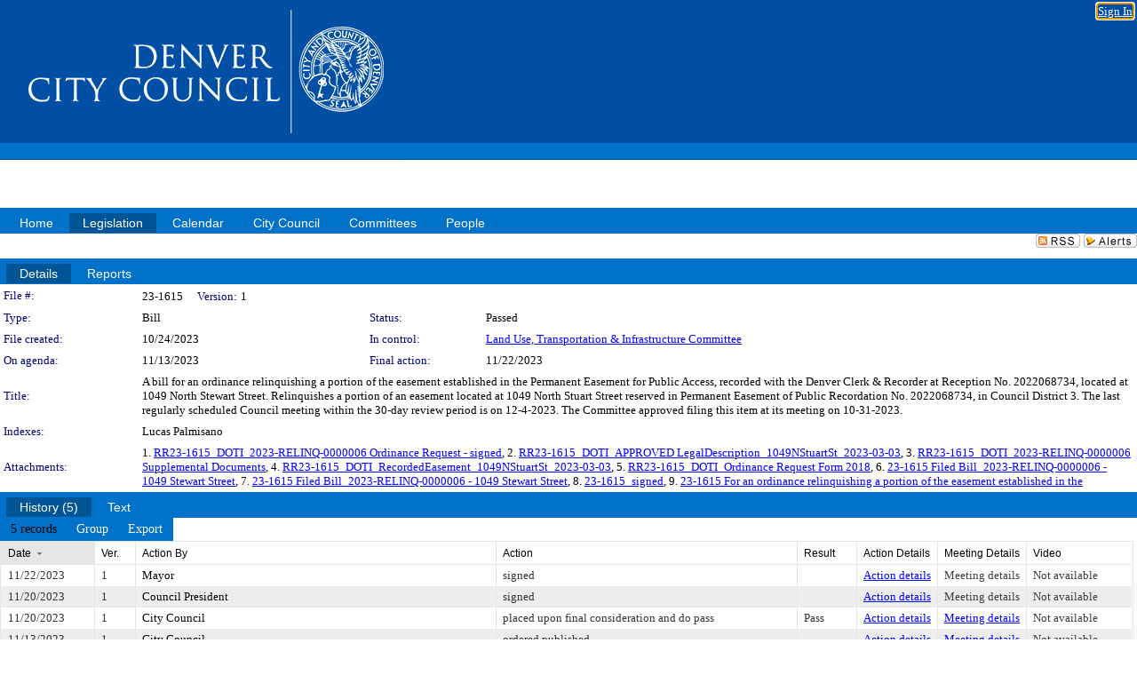

--- FILE ---
content_type: text/html; charset=utf-8
request_url: https://denver.legistar.com/LegislationDetail.aspx?ID=6392806&GUID=C9E6E223-38B8-4198-B3A4-5D8E71D3C768&Options=&Search=
body_size: 83144
content:

<!DOCTYPE html PUBLIC "-//W3C//DTD XHTML 1.0 Transitional//EN" "http://www.w3.org/TR/xhtml1/DTD/xhtml1-transitional.dtd">
<html xmlns="http://www.w3.org/1999/xhtml" lang="en">
<head id="ctl00_Head1"><title>
	City and County of Denver - File #: 23-1615
</title><link href="CalendarControl.css" rel="stylesheet" type="text/css" /><link href="Skins/Tacoma/TabStrip.Tacoma.css" rel="Stylesheet" type="text/css" /><link href="Skins/Tacoma/AccessibilityCommons.css" rel="Stylesheet" type="text/css" />
    <script type="text/JavaScript" src="AccessibilityFocusManagement.js"></script>


    <style>
        .skip-to-content {
            position: absolute;
            color: #0443B0;
            padding: 10px;
            z-index: 100;
            text-decoration: none;
            font-family: "Segoe UI", Arial, Helvetica, sans-serif;
            font-size: 14px;
            margin-top: -71px;
            display: none;
            top: -50px;
            transition: opacity 0.3s ease-in-out, margin-top 0.3s ease-in-out;
        }

        .skip-to-content:focus {
            opacity: 1; 
            margin-top: 0;
            display: block;
            margin-top: 4px;
            width: 150px;
            top: -2px;
            left: 4px;
            position: relative;
        }
    </style>

    <script>
        document.addEventListener('DOMContentLoaded', function() {
            var skipLink = document.querySelector('.skip-to-content');
            document.addEventListener('keydown', function(e) {
                if (e.key === 'Tab') {
                    skipLink.style.display = 'block';
                }
            });
        });
    </script>
    <script>
        function focusMainContent() {
            var mainContent = document.getElementById('mainContent');
            if (mainContent) {
                mainContent.setAttribute('tabindex', '-1');
                mainContent.focus();
            }
        }
    </script>

    <script type="text/javascript" src="./Scripts/jquery-3.6.4.min.js"></script>
    <script type="text/javascript" src="CalendarControl.js" language="javascript"></script>
    <script type="text/javascript">
        var addthis_config = {
            ui_cobrand: "powered by Legistar",
            ui_header_color: "#660000",
            ui_header_background: "#f7eecd",
            ui_508_compliant: true,
            data_track_clickback: true
        }
    </script>
    <script type="text/javascript" src="https://s7.addthis.com/js/300/addthis_widget.js#username=legistarinsite" async="async"></script>
    <script type="text/javascript">
        window.name = "MasterWindow";
        var first = true;
        var first2 = true;
        function OpenTelerikWindow(url) {
            var w = radopen(url, 'RadWindow1');
            w.add_pageLoad(function () {
                focusRadWindow(w);
            });

            if (first) {
                //w.togglePin(); 
                first = false;
            }
        }
        function OpenTelerikWindow2(url) {
            var w = radopen(url, 'RadWindow2')
            if (first2) {
                //w.togglePin(); 
                first2 = false;
            }
        }
    </script>
    <!-- Google tag (gtag.js) -->
    <script async src="https://www.googletagmanager.com/gtag/js?id=G-TTMGN2RHVZ"></script>
    <script>
        window.dataLayer = window.dataLayer || [];
        function gtag() { dataLayer.push(arguments); }
        gtag('js', new Date());

        gtag('config', 'G-TTMGN2RHVZ');
    </script>
    <meta name="author" content="Granicus, Inc." />
    <link href="Skins/Tacoma/Scheduler.Tacoma.css" rel="Stylesheet" type="text/css" />
    <link href="Skins/Tacoma/TabStrip.Tacoma.css" rel="Stylesheet" type="text/css" />
    <link href="Skins/Tacoma/Grid.Tacoma.css" rel="Stylesheet" type="text/css" />
    <link href="Skins/Tacoma/Calendar.Tacoma.css" rel="Stylesheet" type="text/css" />
    <link href="Skins/Tacoma/Menu.Tacoma.css" rel="Stylesheet" type="text/css" />
    <link href="Skins/Tacoma/General.Tacoma.css" rel="Stylesheet" type="text/css" />
    <script type="text/JavaScript" src="GridFilter.js"></script> 
 <meta name="format-detection" content="telephone=no" /><meta name="description" content="Title: A bill for an ordinance relinquishing a portion of the easement established in the Permanent Easement for Public Access, recorded with the Denver Clerk &amp; Recorder at Reception No. 2022068734, located at 1049 North Stewart Street.
Relinquishes a portion of an easement located at 1049 North Stuart Street reserved in Permanent Easement of Public Recordation No. 2022068734, in Council District 3. The last regularly scheduled Council meeting within the 30-day review period is on 12-4-2023. The Committee approved filing this item at its meeting on 10-31-2023." /><link href="Feed.ashx?M=LD&amp;ID=6392806&amp;GUID=C9E6E223-38B8-4198-B3A4-5D8E71D3C768" rel="alternate" type="application/rss+xml" title="City and County of Denver - File: 23-1615" /><link href="/WebResource.axd?d=HkmiNSkKJcp9zYO7iQ4LQenL3JpSZe2UGKB_Pk4r5YQRuZzPsLMsZzwrSvy9lruIl5GkgwLvHWu67vwJMwKSFxUTlVdL05GtcnLDPfablFs-ZjDTV4SRhTyPSYW1NSg5lG_yG93x297US-_TNEi91A2&amp;t=639011835762949961" type="text/css" rel="stylesheet" class="Telerik_stylesheet" /><link href="/WebResource.axd?d=___tm6ITKFltLAGh6pWoGLdjymZ3a0gbG9WZhyNGfv_E2PDyYGUYcyALvOcP_QVYOlAJwjEwId9T_e7_KF5AdkEDxkw162VV7cc2_p7M8FdPAigC1B4GvL7aShEsFpkG2JqwLc5icjwz2WYeBgBneJtjYRK9kMTQCY2JwRAPHgI1&amp;t=639011835766520820" type="text/css" rel="stylesheet" class="Telerik_stylesheet" /><link href="/WebResource.axd?d=urCACUaUZeT6oPoIZXShbnlgytxq3wMs7tMUnmP4aoFvw0sx5OWFviaAe2ZbWlhhQMX8Mi0FTDYCb8Y-WNvbuSFn44BI8cOyIzL5cbvgqlL7S5R5XTCNn8Q3MetXqXHM0&amp;t=639011835762949961" type="text/css" rel="stylesheet" class="Telerik_stylesheet" /><link href="/WebResource.axd?d=QKX1AO1vX8ebWKfbb4eOTKZ7XgDBItWqLqM672Ig3qQ3HhlG_I-hz_SrjdyOSSXr635e3yq9ulHFcK2kM9nd4YaoR3EZIdjDueENN-Tv2S715C9DxrcbNBHvWPj-Uh8x0&amp;t=639011835762949961" type="text/css" rel="stylesheet" class="Telerik_stylesheet" /><link href="/WebResource.axd?d=L0_AKNDhmYFLmFvOBCSI4XU10-zchxpJMshlywRgPiVfcHMoWODf6VXKrnhDcEYipC3Iu0EIYdWNU8olivJvrFQYOWjTLphmLHXaA8jzdvKOi5_Bq-loXwYmimBNxkDJjeGZ86lKJMOoPPBali7SqVZfP-PvDAGihOEVQNS8bY81&amp;t=639011835766520820" type="text/css" rel="stylesheet" class="Telerik_stylesheet" /><link href="/WebResource.axd?d=lsHxUYuoKn-ifTgGVgyNZf3eZVw2bqdnrrfBJ8SSWF0J6XTAyGsj2XcoukzmozU2bdmLMxJ7YwvzKl3RXRh794KwnXvNcPwTMFgJz1q2H-NkU9XddzMi2rc7GFYRGxglrSKxgkmfnuvKqK1tihnG7Q2&amp;t=639011835762949961" type="text/css" rel="stylesheet" class="Telerik_stylesheet" /><link href="/WebResource.axd?d=vsKpXOsoEwDUfVug9KOqSmMo0ZYmPmZq9pNuuInW9K8LhCVDiGx-4gStdZMuqyTrdQnKi2y2KGw-JDYkasLPmGPVTN_zZ42kaVpGhkB2gwWbSGRzM94ksIhHXxPA1yg_0&amp;t=639011835762949961" type="text/css" rel="stylesheet" class="Telerik_stylesheet" /><link href="/WebResource.axd?d=7l9Jcw5_RWmqAkae4mzZoZJIh0v7JyUi4rYClxBRiGzLWvwbFMhl3gUv8bndSUCrQ95Q2xQNeswtxtBhjyYUd1RF9hcXSsq7-xmQV16pLfBcDMBfegPnEem68Jwlr3AvJ_IRkGMXYVVhi-LGs5aaEQ2&amp;t=639011835766520820" type="text/css" rel="stylesheet" class="Telerik_stylesheet" /><link href="/WebResource.axd?d=Nhf6TpUj19KZ9rhEj2xtdQWB1AE9x3dfjERCbojyAxXP6CcFUcpIuRIjIS_IzCgwDtzHlcE6eqDW_UkCZmMuD4x586LEbaG9IrmDoMtO4sXgHE8h6D9e_UqLYjifNbvG0&amp;t=639011835762949961" type="text/css" rel="stylesheet" class="Telerik_stylesheet" /><link href="/WebResource.axd?d=tAs1PzD6X_1ylbCNgK9s1cqAYGXl-XSNdUIhFeUKBz_WsrVAzaGHFgAg0s2NuE-StEa6VJlt72abMBh-YQfqyFCRt8S31gP_8v8t5uQTw9r4wOXyFTVT1mbxbjStGNOWT69uaie0sRp6gLwXCFDBMA2&amp;t=639011835766520820" type="text/css" rel="stylesheet" class="Telerik_stylesheet" /></head>
<body id="ctl00_body1" style="margin: 0px; border: 0px;">
    <div id="globalTooltip" class="custom-tooltip"></div>
    <a href="#mainContent" class="skip-to-content" onclick="focusMainContent()">Skip to main content</a>
    <form name="aspnetForm" method="post" action="./LegislationDetail.aspx?ID=6392806&amp;GUID=C9E6E223-38B8-4198-B3A4-5D8E71D3C768&amp;Options=&amp;Search=" id="aspnetForm" style="direction:ltr;">
<div>
<input type="hidden" name="ctl00_RadScriptManager1_TSM" id="ctl00_RadScriptManager1_TSM" value="" />
<input type="hidden" name="__EVENTTARGET" id="__EVENTTARGET" value="" />
<input type="hidden" name="__EVENTARGUMENT" id="__EVENTARGUMENT" value="" />
<input type="hidden" name="__VIEWSTATE" id="__VIEWSTATE" value="mptBYyCLO+qfQ5skXSRnFE3rjzr/31TDC845ofJSSpzjTT4YJY2SJHuj4LtrlGHcsXcUHCSYJL/[base64]/E6HhxSWnZL91cs2mIXd+8KFZ7vgZkaDT0YobEvbUU887tWdP7gymuCLWQgljN7bBUC7a6gag9panZnICNGFcxE/SNivdKqJgrPFO56OiAPcMhIZkZQIR7q51R8dho4sM2YTVUfOvyQwlG8VJfuckK25admpTbMN6fFOJ066O718VTWCcBranLVNKdlPJaUwfIqHLwioQDQW+nt4GpGZ23LoyBEvoQuzvv/LXRE3rEZuB3jUYl/FVnzAvKIkofC6jt/4ph51ZPdlbPHd0tZzfkVkAa1K/3b07MKWe3RtfZ8dNSjZUDNHb/G0nYCwYfaPzuXPNYbdU/t5Hx3oT9OpoGpwcOMn9niyuLKBuEvjuTehfvww3LDzOz4dyp/oojZQvJIKFN1RdpEgVLYHQenkn0NfOVf/+KkhkCJSe0tAtkx04mDWZpp9PQNU5jze0pmbGE8We66qieqsPd6oZXAUQQ9gm45bj5/xNZh1ZxPeoYgr1/9jhP36CxJmNhSTsX8Ure2ADEXs1nJqfV8K1K/[base64]/GHHJQt1IJBWz7lnB+cE+Q66Lk7G8OQ5cJUgBtwZZp2CisVaQ5fKmm77Qd8vKyhLMqmPt30pdRPUpNXpjmbV34LfHGbrY54Mcdz2MQwknhhpED/AsGf2Tc9JU7R6Svv32TO51hDAAO5rPObVIctPVw4u4THm6sBuJ+dqkgcmx/R9/ebo1Jw/q7yUq7gcNmUn6huoicDf7G+FfwlYP48owP/exryVfMgEtqBD0WR8yaLM10v7DWLW0XPjhoCbjJA1EuexTvboaT0MS6agY5wo5VLQclN8JWdG2f17TTVy+OQTmk3V8h0J7rVvviDxchd0dxvL1NpNSwryH3e0RCeLhQrMy4aZUMLCJTGxAA2+ujbzBJUsAi5dW6Wg82zIPFgooOU9JL/e6NYgVGZamIO+NM899dg22zCOkCJMlEo8Rzkeh/nexRv/YBi0kIzzDqdybGzmh7Zug3QgBiy7re93Vmbvm80Hg2g6RYKTJaTyXYmL3V6CDgF+LplNHLpGhZvXjh37EjiIc6aWdfd3XCNw8SyMc/A7rFcjcC+V5fsJB9unFeSz2J/LsYavZwxszLS+0DiryZnlijfCloW5JTJ0jhYYlRHMnee3/9nEJpE8BBREp9nGgKVGp3QtSSC0IPU/nBB23nJUWpMzi2TxYAuJW6rZVn9HamXPRvwiq3BIHnNMt48Tk6we6exiO+dUForvwzMsocELBosgE/OU7bvN1Oi+gS/huSi256IWeUEQbvyzIjh6DwRwvIRa+jSxR2HVBXro9u8U1e8MKYSCvcNJp6SBUzP7cbxkhdejk2Xho6wsF9LZyvj/m/Tpna5CLHx7tCidOmrJ989bshgSj1gqd1hdyITeS/xs5Mbu/P2NXfotyTAE7SqL6GWbl6tT+lS90l9k8xhGJe43MU6JA848cADW7HfXX5EPJCneLPspQGCLoqGiu+X7oN8Rz6cn5z7Tsesb1QfD/CMVt9zi9FLQp2f8I7yTalhayipmmvQ3LMAooTdcMswGZZxR6dzMenV+zknKKf/jXEgIjH8LkSCrUp9bbWn72iXIzPmpwHU145/Q0PNMjZqtD5MuqsYW6eIY6+MNEicukuA7NnIhvK/q96e7+S3J8ZrbPybiaiMbt38b0CaQqfpYbdSiMFuPBTVZiHhQRKzct9zP0yF030IJeeRHDKClxzKwijy4MqF2OzsE7RXeODKMUvFH7NJIlQ3MoXl4th/Vp3HXed6/2us1GlfAj90+EOc4kafzTRXwd/zv623LB+O2jcBG92f3BQQ0cbXBze1toDSTGsqd3YBFw0xdmL9/mLhfDpdo6ri6tWTgJPExMbQZsa/7EOrfedpDtzbH88urJDZuNJ0OHGJa33BI4S9O6l2Mml/WYrIqCqSMnlvJacppQrBN4LK+rvWRdJuyhiVfrwxdw0zgmcxVfG0KRU6AxEmwmBOQBwO16FbCU3lF9raLPYFPaJmNxfpGuiYPVAbl1ZB/39gPMhbS52jyXYUWY/hIhb0eN1ujgL2Q7G3ce4WgmSeRnPc/uxp0mWLxCauAjHNLE4tahta+A2ZvvOqUmfATzkX17amWdLG10FfjLSsLzF6vwsI6bvn+u+RzlxUTO2Nhzl1n6Wg6rQhKtATEeJDf0ClYrTBVHmxF23FczlYKzs927Lrpj/zEsRwdE6AYidTjJsaRIBybhh85FKYlhJ9c90yGZMgBKBq9l6znXRalEnUxC6g+iJWrKFLlYQIQo/3+RQSBVp7Tki/VCIEE02Uz8nbraN/fuanhQkT6sslKgvJh1po2cokqrznypIadUlOm3+VZL99wgBfSOSLQ5vuBUJhmVvgXD+V2zJwv55dFPbWr+7JwuhOOBp8wpJ6LmDF6laXORAiSu8c1AVWgEmc1tLJKLBxp464mPWXj/+Awy+7+StZTgOZxSB394Yc/fWRwfQ/[base64]/R0rebAWxEMKRUYeWhYkWiRZIUT4lHjcxQUmxd6AtU9csvWTv33c9c9jmXv66hgffkgrg3cA0J4+BB1J9OHRA0XvZWfBtp/CEDdGvtCyc2oYzrPFJXdWkqtZ/bAdO5KZa1g4lPb2nu0coKZ8A6QARu9eTzaoalm9yqUZoSupZyS7QfVBZDeSRPLYj0il8ZQbj7Ronj9mED/zIJoSoIb0b26h1frFxFWcgGy3lxPqRStRkQUdW1xeTnrDpCpWtVqOy5tGV9mp4d2VDSXkhwFwwAp63JPP/KQw3m+3TnJBer9ysLrKYQRjG5PVwqzeckGF6VCiIVp6U05f/lYnxJgkShUn7tvOaVvKKoHsoduhMYQdhjJGYdXzc3GCU9yrtlch9I3oSk7+PHzH65yFmTqw0ufxkkVowugyOwoOcnozdA+0W67WUAWOsmv9uVmLmr4M4i2jrdOzBfmq90f+wLgiuqanDHYPDrWWejTt/JG32upMu3HyTfTMvM2709S5CSna/AL10fr8KUMfQh/ekQZ4gOQXpmTb1LpgLqaod9MjzqGfh+cdHJB7regSnsbQaew0g6aDAYUkb0SSoqG/fSa4vgU7hxOle/dXpJ3I7nbYHyyuNZtO6yHcrdG3zYu0Z9tllPpieij2P8/4Qv9k8vblPu0WPiOGDSrkWqkx5VHwxJgyYWqPYfNbi8+A9RKt1At7Qe6YThEGQ7EX1rGLFk2+cFfYJLZ8daxAUKvObKoE/fOXjAWAhNGbw1HY7GIl9AAUoYvcceKG7h1ktPNnRboBMjW8brczkL+BXdzOOIFjgYy7ggLh0+NFFDG3+BhN5jMRKa8toVGAfNT78m7EABZiZaaoMEewUFXCxHKbJrD3E+0KU5CK5nko47q9V0MNETaXxrBAcxy/vS73pmH2lCrj4Js61C4gtkip6w/D9a4T409jUEwPJqYhfDDqXvfwH5rpC+7VQsPLME99pPFltINIekyp4ZAM2HYBf3xL941zT8RjVyEI76yACVuASU6SkeHsGtlpbBwxjXpCjcDgMAe+8HmX8hYQi3AYQtf/w8t7Ffs0p+ewF1aR5hSLNVvhD5WH/Zd1Jnwua1OZmFHlcZpmwbIelzKjzD1i9jrpP1FldMdstU8uNbXUZBVuUnCXklYUzsXYl9t+PBiAc05hUFcJPglGx8hnUZS5UmKzgcioMAHuWaCnZYx71OuNDhdJ+HzLludfNy05TGfbKoAw/[base64]/vauNGS4+barOeCwmCHFXNgayO7e757Zung1Muek7/0ok3r7b1q138DpfL9Eo4WJ1Q3QICWpx+iMy6W3cVD36lVi9YIQt+3yByu/yV8ctvPCNy3DrEPJxCiWs9GEIVfNNCfj5K1C5w6DSPyrAwJq5xzKlno2PbGPyetaqyUyCSow8fYAA2AhQz16h2a4cjSe1fy2YH/+i/8SE5Q2tWHkOuBYBoVpO51jnrlVaDZQ8yZtxENlbIlTYJNspJ7/DmAlaywyvuB4yAMsn4shOe9cGlKmwDQel0p/PGx+Lrbi6nkY/y2jhS231CVnMsxYYRNhB4SRwfvopYM8g6Y9BKVgRfPPvaLzSM0ZZPi6QVSEEnZC/xUW+b4J72Hxw7rOzilo0soTovoH2MHrgPDklNc0yyKhdjEbB18QVfQwORtKqTZbS0goof0+AMTCNkEXqkeJQpqgl7CImr1UWCjfrUTXzaTQ1931Et44uDf+ah9AyK8phCFWnEG2jQLsuKD8++x/90McITQGvrN+MB/m8ZW2HFq3kFPBblVwgt3r2wj7D0Rk8Ti1zUUb1G0SG2Xh1OTiObnvYnykM5Oa6aaNsed98zDL7RliUUoV1/6IDQAWdGUQ3/wASL5NEK3thGFH0I62rWIcpo5gmuJ18Hywyur/LIrhKCpiwKQAj5x+7eFnhHwf/pBrafF2tVGyjI95BN3Ci83a54T3crJa22Nq0+horY0gleGZv2cAfLTnjz02vk2+UkZg1c+RRzbyLh8LYMIRdzUNiiw1j/AfKZLr/EVYjD+ZpGe8bj0RJ9LHMn29OZUdwcWiq9MzqgfOv5HM+qvBy8XAiJ9OdCNhzhox+4sS+T3DihTC42ccwbf5mQrBxODqaxBxKaZBCtry/dcPvhc6E8pUw6PuEm2nkkhSSxbJRA/TCGlWuzoScFDkU1Ct8PINMmbkG0inWWSSFLioYw78MHoWp69upkeWBJIXJwccgq72nfexQpkk1kH0WaDBfLBCbSENhkMhbEMrBtxMHpBrbI3wNuw6H2czDKb6QUo+x1X28oce4Y+F+E/lom8pbF8gBS1gmLQhghwo3Ln4sz21Sj3owYn7Cr0Suz5UHzjrXbXZN9Nf1DUe3gttwPcrJ55WJr+gM40Xd3Fr4Vj6XLaz5KU71IjV07uGKtQFO4G0xTb6N3F8hLgcaWoT/RLKwXgzUpjy/vaQux6/4e7Uu/MYL2m3yw+UvJNBa9yzOFxNJYwz/suAi2WpW3OrOO+dcNxLBKubf/LCyysV39B6mEKN78eJ2bBwZ84/3vZLzBLpVBixZt6mGYptVvRgZy8EPS6Loq/9BUTor2PMZWMIfx6i/s9y50NHKHmTAztrnAyQpZCdW8B5QD+sNAWLSLYxPtBT3C5yuClL1783D1mYRANj3vGRP6n3ACYSi6qXvAXEvLqD7M3z75uTEZJpFV0zAjLq7Bs1n/gLri9QEMkkLBUInIcrEevHeDSjkNIBBBJJ62rqItLdSnjfbl2770Ime/ghnumBLpFGdiwyd/vZaEkk28/ocnOE2jUgynNSRiQl4TdVHIdf+TdhcThC/0lyKjNkliGzUSuSFVu7HlJxThrZPaCmyR4w/SdPnP7AVvj0CtN4WZYSYjdgZtAbVsyQMSX9MOQ0djhxYKmv3cdU6+WgreRlk4XrfQ6qNE8GY4dLLhqYFy+z1X5Do8LSPencVRy4T3a2TCjMKIF4uf6kY2GCrUNaJwJdDpEWBO3WnvGg8KEjGOci7AJDyrJf/Wrcn9kjd2Ms7XLrUWjyiNcNucxncCnFHBrM2DzRSANshH+jFOBZhAwG7e8Y3m0GJ8O2XWsTwH9hVZdeML1UJcI9AlAITVVQvjs0ADVtIRQ5HrgK8hms7njZ/In67cQjEegWNY6RX14BhYvxd9+/hEwmtGm/Qv0bVA2ZoqGf+HU6P/hKJZzO5TJMWaCTJyOaDG6o0OWs74auxtk/K42vqWdjLdnz/XE/AzO6WTe3blg3YqMZOqN3jpyzbf1L5kpQoNpwYiwOJ+wUaV+DEt3Wsc6IIGXFJNl4Jru3EnaadYchs7DBh3RnowK5tWIkgjtO3JE0dLvdOXTRNKaNqJ4XCdJRGr4YVlApOD+3eMYJH3zrwSI23J+NBL/M7Y/3la7DVjgyYylrSyK3s31PaKgRAMrdnwcFDXS3RzjiWIhZ+VlfGr7YOjSsUCKAwru1vV5iwyDLqfBZdd77c/HBD4ryKcPeLwdYdAkt7V2Hkgje9VmY6r2a+StgJpuPNkrdBED465jQZpU/5xK55yUvR3FzuPY8fp+wAcP/l/kF4RyQKn/1A92tKYtQgDG5Pu2VAr6XBaPt3WGJODeIKyo3bc0LorUmrpswAg89mECd1eSnj4XGG3G77QTXVNi4Q6ACO27SGgLWWBGUMVJowVPaR+zfZ+kvALBT7PkutV25d/a6A+BTGAkV5sMhCbM+XMNitjSyjnio66RS/Z7bQ+o1LhRl1WXY0Ki/cw1VoSMcEQjmAEEU9TNGs+QcB3r1y4kIYWOH0/cgsOSYlBIbgRgthAqcMR35NZTEJGihjEIvAljTYMlFhFKcJnQBjfvIXAIUJCHCRnXTIEt/KYibTEMxLBb+hgw9n1WkV/wSI4OUW6Xu2RrWqsIQveotAYx0Q97rnz4WnAuLJN6wa8JsjpQnJH++J7LuJedi27FdIWc6tCHj3oU0fQ8pyXbYfz/g+JHOPqhnRdeVcpmwB70PKJhmgXl6xCm1OEiwhXXxN8ocMFCYd3njMpNDX6N7EwLQCsO4o92zU2dolw9fe5tWk2un2rrdbOKzdImR9D3w0g94uueCSBjkmvH7ykTQkd/CB/[base64]/5UT9JNs7AcVB0snMswyC+QRIl8EIp1ShZqBLIbslwZZZlO/bFs92488Sys+Y5C7jrs21CfWvooq5Fizbw2NhuH54hbD1o4HQcS59/9cq1CGrx1tdmUHeYK/UTFUqsa2ycqrKSTqpwkHsLqaZPxz3RCuDW8ClEMOvTLqKq7uMcRJwavE7tmCIXMh2KmcyK9Dt1LB78+0dnTPPbgRB3H6qzdXDSUQOAIrG2W5DHJmLdy7k/fU0G85O3zOOd1fZIXr55RN6Z8l+D4YkHFyDwiu0FITah5lUkgOOK+Wdi6wLBwg1UTA+adJLKdbv/[base64]/4ABeXaaA1KT4Af+TQz5xW8RIZwYfnfctCcIIcBBonQYnB5mWRaCLaIfpVVaTE6qLsCmvmV+CyCxBAyPYU1zWGDg3OXhadi0bXwy9PZAqv+Hc8uIXY9SHkCpwBUqzurX0QGn09/KiuSIv0hW3aojml22W+I6lkRJ7MussqTmvvhM6+amARL5Q5A3OshMy2966Wc33FZg3o/+waOoxm9X+h6QUfPOtAOhUwtLsImL+fLhGFMp8CDRMzaInw147HYo7V9P7Yat564jx0zDvHXpifbgttQg10rJwg5+yl/OK4iLMkMwMIoC9Fh0xjgiXYM+jE082d4Jt+B8b/3hQ+VgQUdL5SsmxbGmImZ/DGx8iEWomlqv85c0wTbR/LIf8nNrGSo2sZ51OdxZj9yencxXgR1fncDElCPfTR6oGPwxk8+5fnTO/szCT70kF2NXzV/YauAsXWgUushAcnetST+FzZVTv5laQlJMBoIVyI2CYJMFOcUOStGrYTZkJTna8WVwk375HGNJNDxI8Q6lJxDfd7nbcydMlgYFBgqhxJWxkDvdLmXWRDEHUSSZZ8CrewfYUd9vFRMTZJwtKoWxPCPN0+Bv/wThdVDbmZkc/aTT95DW5grRSb9G7BqCKgy4FPB2KLprUK8dcmJaGoRAdrfhGiCEXQ4TlR7iBof+sKxwUlzAD8bRXw4A/azQCGk+b0wLY9h+QzgEYf925uSqWM3FgsW2tTlnjTUGQeO9Sdycc8a2yVcKPFoPgYDwyuBATgBaCduEB2MaAYqJYSHWbLkIBTsZYYyMgPXfAVbcARzFa6VnDKSzmUPNkKEOROEcQ1H5jq5WKRk5Of+bPy+gbBRuC2qKrNbLd2HTLv6azFwerJmV2EYc/IXFaVy2fGVu7ZNN8a/aygDfzSL2DoQBnvlzKG7lsSSbIsp/bN3XVu978qE/X3Mm2emmM6gYo0oKYFUTZtrXjBbpVr92f2bj80zPsQO4+sPp4OHRfp4YnTeVzoaMgRceTyZvrWilRwSrKOC6xJGE2y0oXOJv/Z5phdcHN4HrIGcPm0FvDbVPQw46FSs7rrMcFJlZ7gpceoDXYTEnwt8pwDCKeRKyRL6xXO5cYeX9ImuoNKGn5Lb0GuMlt8tamRe8Ojf3/dKckA9V3ZF/xj7Coj1JXJtiOqmITHjFM+P+ec6wsOT5HxmcDVS0yluqCX60NFuH56bJwAC6wp8GWBDUPE0YeCslCvfBticawSQuhQJ6MgMf+vYLd1DJ56DU8/8cbypkyk+qZS/nET/LfFlUAwjXxgXHzesB1/7z80EoechzT4uceLFu6krt7D90QBmdLBxhIC5sz0W8pOo+exaiYBP8Yz985AHjvRr/KKLIluIENV0JfQu10FHg0pH2heaAjZfaVxsFEwgT7hCQp8Hq0Dy8WywDf64AasJn6g9h/unHwXDA/1ukGsz1SqgBJ4RPtVnCS3ec3biPgEMiF8513Js7/P+yT3ZEC+weMBJhPgvlbqZcXX+EEQbWOa4xpBD54FFUyqzxY2gEVkhn/MqWzwXBX1d8YOsbrN0QjRZG/etKFwsI4ItvHWzWr66JumjnikjUh2OHF7X4LkDGexR2eGQ2HixtZAvrAqdOg9DFHbaWZI6/YNELYwrp27u9hA1txlGkzfYSmo96ILd9Bl3z2uluvZAltoiUtiitLtT/DX7lJ5Xjg8072JENg4iLWrCTGwXUjf+SRI9FXlH6CIw+hmmKERNL+JnRWJ3yf6j+oTZpLkxAC2evBFxyspZ+o3xIwZw9VD+DQ8VbywGWFh/XNsw2T3lRiA6/xIVuSTgU52GSoDLsChJ/f5YLkyjM2r97btE8j+KbZ5cxSX9x9x8SxDmQZYwyRUlrdpzAQQNiKjX3EjSIshS81HgCr2V0RgGNjF2GzH82yNorDXpR/a5TqzKZe29SaallQN+5XdSwBzg66hUIm6Re5Ywzhm1zBSxLGmBNrNfp+ogNSIUbM3fzHEOlyEjN/PRfC4nAh366rvjRgF1ydP1QM5fUR9Ek5m7rIBeQ4e0hVycLfAFMmuLGF/m10I2udeIz2VDO86qMX5VZcifihI2viXCrnZax2HXJ9XDcFHYP5W0O8vEStoBrjNjhRgfe5qTPvG/S/PODzxv3Qqga3PFHRlqwjUN8z7KrJA6H9BfKVt04+4hqAzBlVCfwa2NCzRwq9dCJsWzT0VvkMfpGRd37M8iDZYAue/8xYWKQDNcJwG+9NdsdGXOdudIP8jX09LK1Z1AvQM/gYbed4t9nOcrIPyjNQdExg5SMAJYCRmUwSwJX0Y3BAhWRPCBNFYA4frcawm8FiBYY4VmtTU6AVL2jqdqOMuUWAkXH23IpJ6rtLeI6D4ynnAChD2a+7lyIpCZ/tA53wu8nhHPmb66V3FCEr8exv0VbwMJmk/5Mer0dDYn8w9XwVJm7yGaxBPKQ6dicjAIZwYK7zUEGF+MbfE+ySG5fWSVgnMfxlpWGUeosP6MXNM1kUE4M1Gyw5Hzi1L4VCmp70MW/[base64]/bSHK9ItQtW1lz5cRlwLFcZ9x5XqoWiqDkYQHMvSFoDnta9rSUbn3YuDukgJfeuD/cO6019XMt2tA2Z7kvAWHJPmibu5+hoN/n+x4GlIY4oTprzr/hLvOp8PDg7xd5wRf3FZCrXliFcTtAbYtEXeXDwOxJ2FMns75f82FaF/n0Q9nTHWl5DhJxOkYqKtaaUaSf0OX3a/5CDRlPQaelzbDmf7iVGkNkueChcDyxcEgGzk8uOUh955Ypwh7SrvNuOJVhgyZRcEoAXJ5+UEF9FlbV9zh856snQ9fgiWaeHkUPEW3qaO/AzY61Tq9WE83vXuMNz5J+SgEE9JLkoyp7G+X29dMMHKugE1GRnERHdJI4+Hnuxgzvq0G3loZT3rGXaW75UbSHFNKA10xODJprEMxZ7UUj7fGqAB5FW3TO2ZFTkw9mE6zc/pK8DKc841jLrbJ0FiOxSoFFPMPoulCBKAagVIIbVPH2iTYTG22wlSkm0OI+kHFvPQxwSGPIKcIaU6QSnEx2IHNHdPDEkmp+mto+DCQO01BxLTLhFQYMRcohheKeGQHWGs9bNClPK4/zGsxQuMq+wv2jDil3vFDoURavhx8jp8pMP7gs3i2aU8EbHNJ/ExhSOmzR71QJIiRavFYE3da1Fv816B2ALn/nL/[base64]/2CWdHl6QDmdN3B86hiLzO36XpNiBTMXe+OR464dDuMMmFgpxnM4gdHOrz1k9fUD8bdZdLeDD4cIMCVA9DVuyT5TkF/GqYRmZJD91AOQ8Hp5GLoUEN7yvy83hd5BzgvlX0MeKukJJ3Q8dFBJFKNPceNrjUT6T/ezX5dCXySasL3Qf+sXuM8qj8KRRrnilKQO9Dfx4hGIicMF8+Mw+5WECyTHRhQAa9tYxvnzzBV/2hTG8BuF+JJPc40GllJcxAlfZLj1zkR8n2marc9TlIjjhFLLWvIKWWNKziPWJQdanMh2JKnX5DUG3Zm4zkQoK9UCoBZv0PkUINco/5ce0lVrYmU/e0RJr66WTKe30eK12uA04XhnYN6Mn93IaWw0wukDWbryfhqcMZLqB/F636SHxpQlCyFYZBl6Tk+ogMP1cyQwfEGsfrpLJDhd3GI9gFLZNU+ovow55td5N42haeIleveSVu8NeCYNlO/WJums0HOocItJzxGziHarQSzLV/qghxc7Yt5VEZgHDUj87qA9kwjk/r/2GanynTVDyPhaMgV/fGbrA4+KvpM+VgFFm0NK2xLU+Hc8VIfDqsGAzZW9biFkBiUcCbOYWCN6TAwNNDkcS6+CCLY3h0Gt+RIRptz2TS91XZLPzMbjqhbK2mG/euIP4wCq9p0amjb+aI4YginRxcg1dnyUVl5BMtMcPQPbIK0H/t00nHXBgiag49c9FyTh5NjDP75V7RgXQkPQ5GeeSknQWGK6dUaV9uzSZ1xBXvJw1moJ+g13yc+K4gQWOCUgt1++CUtEK0ACIN1bpdsKaHnBkfaEsaQcVNYDCpqLdoR3oSg5Xk0KRwesJVQx1USfMvzrRtE7yMR8E+q5CuA/RGayqZN6+a83F4+HF7p/bdUB7mGPcis2WjrHIHH7+4o0o48l0muRF94Dp82uof18pNNydXjUZdspLdoNNIxTchcV1G3FyRVjY1YtQjEwEnlkDubdA3lNL46OcJnVvIU2r1e26gZANv94tOPJk5JbktxN/aZtzJFJlq6GijBQagf5WxTkdXowP8IZfE8lGlFYOqF4v9OMWp3vR5u8SEa7DtYGDtlJI2npkMG/aTOQhTlcvhEjNG9kmou15BntzusuSdXzh8zSzW1tbjSD6MOxNUVZtBxLh3gD8nFwU5JYWJnz+5O1BxzR/oYqkPHicKR8Mg4eJDWeDX68KAqk96a9BvqG8jaIYtBL8J0KzsBqasJN4xmDbAerg8opPp4Aiec3GBr4HjCeDaWO2Kevv0D/cOVAZ3ecJ020gGP+GV/XkO3oNoQheBEi0Uuq83iHwOShajOSVX5YtpV6FV20VgvVAUBSPx1SuPiaAOBc++/Tea/wcit7eef+vp036RVLCPam30dpw/2rqGWcEUXE2YABeXaj77p53NHp3Wbw4DLIL8QH/XRssQPSzOc2NtcOLxby56z96c5WELO1GG01P8Kj5G03c48oyXIyf1WJdiJGxIx8E7inRUpES1Rlku96s5N2RLLat3EYmIO518AAN2eHHqsK+1ud1W4rCzq4PRxjcfEkX4hD/+N7AAmnpH0M2j/3wDPSbMXxOoWfCJN6xFaQOpVv/aBpYxF+LIzBvfMD3zklWjEvY17EXJcELZ+TEXGuFyVO8e/qEXDioBR86xNiDSEUcORwpdHuaXHOrJBedkQSnHm9SzS6MKju+hqWQEQAacYoI+J9gEBaCFWPwncAOVX85BrYfzwwayewigiLLCUOKY5WvaaIPTWoUKiT5/bXXJT9KHBaUGpL4vf8++u0b9jMekFFibQInj3t31oTbCBRRycgwZos85WHw0KiKyx3vIdoYlV8Jd2HHfVVO0oPInAM/8LTazuITS0z/Y85ITHvYHz5NzsRew2FMQkVPH3u/y2MK1Q/xWDcwLNSXyPsXnvU440buWmUKXha9Y3dtK74Ej3YEpd+nY4JDPSrpU6IOh5kWFh2HDfZsrcd8ZD6NtWZbchFpQpCLLrsZuD9uYlBL8aUPvL931WHoVlkk79PlWJY9YjFQEZlGKB03tEt4YsngncEV5KWT3V1genlUGqHoU/VW3/NvlrgDQQdUKIQPOtiPNO67KnuUB/Wpgcvt72vb8UJKlBw8W0tEv7k/5mBRrUcEgqSj7QJQVYcxsqNamjlwSiCWeRpvlxbqaAD4Rcd6to8SBTviYRRTxB+YOaNmGE1ClA2XHuefNa+ZnH6HXqZhUN+LEhvItWPPuW/XJNU1jHz6/Ub2mVB0ugkc+kOWRn+uFBfEtqqLwZDm/h4aLd0a2z3xvhLi1bxJLVKx2/o8lDzGxoJM8TI8fiTX/KbsyL82TvZcE9fPbagCJHOs1Vc6o8eNFr6e2WvrdXIQpYTvGZfePAlrRNdksKq3vkrKjtoLX11YAMtNWnbyHDIbpqBQIRnIdIqxo/x1rU+elw8+IW+MGHXHtAF2gClOWNLVlEjo9IqoQ9H68sEFUNbTu1AV+n3d/a0Vu0kt7AniB2lUyydnAiVAXEuigYCBty2vfbrpn8pzfelyYJq/EZGDOr5Oeznu9Fv6aXzV/v06uE6/hXLYJWXP4SN24fRzCE6RAn2Mna2Q01c9+3mjM9d6Z0kdNy2CCvbY6TX09HNXXqkHoL2AZdcTdajVaskU4W/Q3d/n7YeeCOKlEssQl6XdCt0a1dmq3fPZpTw4vIOiX/kMqGW9KC2k9Wsx5GhQ3RAhqKyX8fEOAEtdrMQqH0z1lfsMx9IsDRXvwWIw7nw5tfB/15aO+FZh662hdZfDr8WBchjLZSZmkf01xFrwiOkcGe8S/MtW9AUQ7sLUELL6dmKAQt+HnrHAKvjLJeeAcYdRSP9ovmdEZCqGF/YijD+SkEs29YovX+sYHMakSaij0IlunyoymKunHcEFJIc5Owbf9fi/G4Uczk3r4rWbLSoRsIxtYXL5S0jwR8xI+VjOd/[base64]/1WsobygJG1HWPZ2HP9DjPPzgzLubDZ4DzQjZzj/7tSLya+9lx2k4pcJSzuBHu5xwKWdOGqgOHV4GXAwriwn/[base64]/h4ir4+xw2Jtxmef4gWWQz2xgGXB3Uin0dOWN7G4WQbFIgC2j1yUwhsAIker+6PU/SbEtKk94jR+chQVfAO+JFFsL2bLFe1sNo4Xo+drIIcTkMKmmh5NtY8jwmIjnCtm5iRIEqR55XJo3b6QgJDP8kqiIHMhkPsDvPvgoN4fwFFIREOuCwBATABcnZsqdTu+FxDDaQC4/yHaRkpvF1v3ea8OjfpmuzRs8H8GpPi3sgYaQ1fHFmoGcwLKtwVMv8oewmNMkb1RiR1fvFrECPFqaejuPYUr1bwjAFO5UMl2EzFbKpNMND3kLskyyHUX5tpNjYTKiUulwxCzgtg5iboE9Q3OCFrDPIYWyaGg7OP4GaUA4twOlg1gN6dOw/8IMN291sUb5TQQ4/E2371Hk/8ueyORbApCorRhG2l8FZewFiW0+uI/WxhMPGH1tRWYPGuB0KuvsNQs9VsIipFAC2nPq+RhQ8A+9Fy72A9vmu8fivlOISeJBBG+ww7CEobQBkzZMf26Ow5Iv4q6LA3sjFPhO3sqmzln4smiJEtI3UI7opyDaYOZhpvSRFSYllO3BsxXRsfca8ZvcwkitoUmFQ+KpcfRrid+4t/mlY116P7Q0lXKZL+zlmZmUn4hjfmpMDXJGUhjvNSXHl2NQJx6rJUSXF1S9u/YPGGjIe8+87uDVxZVdA7olKRSr0S6H6ZoZm6UIGDB2xzVtl3b06Uz2VduewZRJmez2Vl4Jow5RN8qHIiWFugPO1L0eQiUVNwz13dh8u67LfmOGW2sKaQ+jii+56jzbd8+NVlO86fLQeALuH2CdlVbnByGRXEGoHZPbxWqKmH+DpwP8tO/bcpxdhs9FetQUqwQ33wWhot1QdnwknkPQR9ljGL+EG7pNsrZw/C7wdXhJgh+yIMUE226dnyeIAGza64s8d/sdnoQjuZQXM2NzKqQ6+rVJuOjYnI2/AbKydAvR/tbM5sVTC5ujUpMdJmhPghUELlPECwNeO+PhdUGckxcJSA+y243MpQJwF91RI4rryvVBon1TAZ24tUal5Etq65TpGWxOA+qb101nO9AvdI/iBbMUTa2PM8NuXisPbaM3XR/sDCFS7frnaMvss++k3Wcl97ONGdYcfdB7lIzq4qonlo1pRMXZKaU8hJG39vnpGV4RSrDeg/rQL4RSx9RHGTLrfAdqGQTwycRh1++Rr/JoUcZPE2PrJ11XKbOmOy4VeignVD10CVYwsqiyouWNotx4w3QvATFzwBEfQ2x7OP4VnProrG0goRBjGEUjLIbRMqPku37ShWhHW12+iKOLKGyIJo4Gx7bk+277e7qOD0BDpf08enLwA5R51aahOoJlHKhWCMIutbtm+oMh0yLKM/Rhr99cWE55kg9ZMmP4sN2jLXexkmLlcf+YJaWOVlwPOKgrxJL7iWXxo4O5fuQ0vlaoQwVx2+V5rGSEjUmMu3IA71uMwQVTcVJXA58BzQnn98snCFHcyiAiaZPcb8Q7pbc6FPo0aeWnDt1qfYQZ7Sn2hqn56lnL0hakFVtux1TseebjvqrcE0thUlOoI/mP9NrKoyidRcARH9/jHoXqErbUoKMauKX/TZd/kt5R35u+uDE/qplvacTzs0Et59KMTYXQV1q6Cwo8Q0GF+matbKNBYwSGESgThqainCtVuWhpCckMNQhjl7+rTWyLMIz2c7HADwp+WnU5dN+U4JhuXZ6bI7BITmVgkc27sKC3YocHAB8lApFDr0VvTsZ2Co6tUmpK3LM3Mj+8xRGyAGSEP1o+SofgAkbdwW9D5BjsjsyJqhHry/dQmf41jOOCnzlaza5V/Xcch0FODR60yaOPwWY/xDHtOLSYetvAROnnYOc+k3/p1I+/Iv4RQ1XZ+w11ghcetUnWkanrXoz5regPzIJnZYdFe8JvwjMaaG24/hCiuQX0Cv/vT7o3vpQdFj/lFVlSHbhVKqbV9BvXtuwHIJEz/[base64]/QDxQfKf/k6XR/k9MRosLmEQMUCyOHFjX3d/+OhXR2Ok1ji0AO7ZUyfKVHMW6WvWNXZjOU8ynChFb0wcUsRcMm5+i7HYTcJAetCQRovsHzQGmnYIhciHPlND+9MuUK3xoLkBFf48BZL+9nkyaPkzXqVdFIn6/8gHY17MT6uZLse5EqftnqqA0apl8PbN5w+lLP3ph6oeJ3uQutyVTMiMqAjVatv+Y0Zxv1Du6+24x4KSJKy8GNdAsBKnhwvb7zWZYE4lkBtIFiwzpsvYVTFiPt8uUePB0aaqOw6vLsiGV0K5D18qQSX2bgu2QRkfq/+zmv5H+u/Y/32XDRY+L1m1/VskluqQvg0VzcTL+MDlivJ8RpollAo8dJSGeIJv7zNP11A3wlWu7cr0bmDB3GRzPfMGpVyW8iaA+jrsF0WCsEGt6Pnvwjl3iMZO1PgkK4+TBLN+eeIwpd+NTG+6S4Xpnmc/gi781sqqFz6Mat1CNRRPRNKSaYJEXATPkhCsECg+E7O6bEVWnx86hmbZ5QL7CTSPbM7jbNg/uXHo+I3qycmGNwnrYHVmOKa3OK1+abwVUFAkwgEpVhkCjdGOr8oQavPxeykPRjC4U9CgQ6rctObMh/fDiQ72Ew193hamx+BeAklB2NI3BpfrMUD0copYwz1sWqtTk5yB2TMDFtJB7m/ZePMUQrMWjmpLXCygM/M81ghbIg1p4wE8c7eypE06ZsCXyq7IkW5N2SY/5Nm2gTMuktP4ZJxllALppV7+6U6V10gxDH4pQunj7/H7kgUFVyE2Qo4lVmsDwTAyCBkg8gBFoc8GOYGZWs2IIXzpsR12GzyuzNXlj2UqBp/+3NquoYh/JcFlOn8eU7dmCs8axTJBtfpahbv826pnaP7c7TjpqyuFOAvVtPdZ0Os1OVZIAdZacwIhh9fYmkqPWV8l2hCMaWIAEv5I8yASTWEBz8bnhBHxC8B9C6ZR0YvOukYIqjzXW2jPxlaL4Ik/UYYItVX21yzKhu7EDmP92G41mEYNRGGoMyykszhNdxRu37bMHdLH5HPaae4AFvkF+HngJ1tBbKWlcaCPtNDyeFPvaxMvo0p8cHDrLt2zr3pUWYLy/vregnY6R7AQW+9cJJjV1Q7qcEWNYMvRrN7KN1BDy8zinNnRGi5qumzBYlA04YpP8zEbGy/8aixp9sNZcM0/SSHtW/x4SZvcD/bAuZCwmM8kCjVqOxgnOx9Npr5IoPP1P8h/[base64]/HFGESvICpg/71dEP54KBAtNs1eu3YpCmyr68MrblANNrjrYwzFBdVYFsEyUcwwhkgZjdE+AVN4jmAuBjC2W/tDpNJc2NtwGZZDlqMKOJWWXdLERBvySB1oL4ik5Pa9E1p8+IwXA/81qLj63FXy9cwcLtSdh8zAd362MzbvSR4SR/lolfPy6raY1+F9awM2hKqmuGqMddsDNtSAdDJEly3RQJujBvi/SIJdfOen+BvbEggmxldS3i0AfLslwYKCBJUPo6s+fKVomuDTE9lSi5/lFqOE2A1/2jeWWV6G5xJU4rU5CSM6BplpwfCEbnhez+dUy+bs+UoBUuDHDCdMpKJlZ755hEwk7DKcm+D0tFDf1uNOQnr99QIKjkibJEvF8n33bVM3/dV3dCI06fYG+B3Jukpdlc+NGZ7J2QDL83dA5SvD4p7g5iXnsk+3nxT3FQhjpgVvEwPwt6f12pE+Brvev0NFFV/gLrvyKrANx6NwNkykPPqkwVxVQgKoIXr3QLjKEtuUC6eOgfmz1Xx2Dgi7aOYAX1sfvEVqh9k0ikkp2w0K6k6FbBE0phrOKBc/iAJvxcdgkZxAGsVXSs+N/5kxO8dIMFyYFp27ncM/hkYmrCTpEHyFKhVrb8/[base64]/1b+7MKLgIm6j2XO5juxH6Yb2dxhIIgHapDFhdOfRhcaUE0Vog1qmJwXzi5B6naSaG49J74HZYoVjTPfueVe/sLEdv7+bGgRSqc9nWQYiRXYypBV99EtjSUGJ3yvaSQAYHekkfanZVu8uzATC+7xLgApdmo3Xvk+g9PYqjRcV7y7O6qXeY/3wDTSGMYmEa4V81W/j/mbAC/uZn2AckFO7quGc41gmvCaXoCforkGlzgvpStB3Di/y5Gw5LBdwmWh58rpZyxvbNsdQAGSOXwamF85k9xePTUWKDiGxTU8ni/4Shy+CEZfGDH46lQMFf0GvCCkNPGWpfpnGp1K8mWp83Gdza2qTHYJQn9O/Z8JfPBR7jgwknH5E4aLlFaYq01Z8hlvCZoalesYxXTTRgSEtuAuSPPW88H/8gCqUfB8VE+nfKR0dTWFrchG4I3yt2SbzukGzIwO7cY4UuVIsRbDS8Om0Y+JSG64g2o5ET8r9eY/hpKu76ONhDPNv9tObjNpMrEDHczkuDJ2/nIt7ySGrF4f0mZp5JkRWgTdyODvSNEWIs+H6gGVAyR/uEu6jpjwT3ksXnSUx1L2YEk1nURuv0OdeLa8QC365i1zey/sUY/sOwf/0e0tCUJar0jHs3D+pxeEE4D51q9HKv4z0QUg6Vdqc2XySK8IX/yxiXD7hqymvKbW7Ll13WVtv0iirNiEYNUa5WvZtWAN9ZpCdIKfWJLYZ8MQSGvCoIPDw+gxrvOqqEi4R4qu5HPKF3FoHvA5PQbyg2cME7lTyHdeSIg4LWoQ+xNlVFwEgF2zbC/aJtibnGyB9VLLGfDBdc2QUYqO8bB0nqpuQylGMMgO1RNb6NWsVaynoNZjyWfCSSdWV3aPAZxnyY3CvCXQ79kEKhsRSxBnbUTBTGPBFWOj1yEUhC8tpeoRFe+PD6XdTpPv/snEOF+4/HlM0mxaz/f3kLt+R7S2gxWf/Kq1HeQ/10OnloApYw1nASRbTEp5QplziFJ1Z+mcwfzfvb2PiFcWf+OnUOLNGlLRAQR1YIFS4z+8g3VhvEyMWjh1uyIwgxK/Zn+OyYiQ4vsTR3lDZfnuLWndhy3JoLMeq/6W7reUnJ9k7Qt3tZiy+iyc8jm4oF46cldOMz9p18ks6EpI4EDohn0oe3wX07/nT4j0LV9nmu3v9YzOhhhOj/HmF4oQhNdnBcjZL2EqLSyKQ1Yum2JCIXKoRmT4q0l7urSf3VRWbrl08PCTjwdmam0VLdpnR3m47RGdNWh3R/wBhuRKJeh6b1tZaC7Z9uBZDwj5Ixw+ST1YNm0K6KrQCGWAbFn8rlzZCpFSOulm63Qsy6K1acgny+u7BZdQP/AlCUPj3KKaDpCtfBKFJuca+Xq9+2+b5pKWEeTM8YnfP/v4kf312fWANXzjKJNv5dBN3+fsbbFynpIVUp5W2Ui8Rx1x5fEtDmcIdicC1uZYlV6RL6FUMDpdRx77eLmAKjAy1xO7+NPm4oYlWJEVPOjgHEDnfe0lvn6dZQ4GPKqKJH2FA2PCHB3h2vU9Iw9/oG2y1J82qwdaIGJKGTtBOIj3XCe8O6Hvur1637YAUAb2sYiMwsnd7RPkB3cJVafeyGISNwb4iyg03atgpcKnif4a0hEvCW9ahe02jwpF7VMysgmZp8aPqgGlQImRXeSfrft+D6FOHCY/da6LwMXy/Ey2xP++Cls/OqFZolTIjlAzPHsM69TGrky42j/n1ZmCfIOvX78CHtOU+fTqd1L3yS1garra27NzX8NMDaa268oBh+MOlv35b1Q5JkXtLWyb1MoahZg8EHWlBceXG1vYrx0DkDA+KDkuUdWQsSn/OXlXvp7Yg32bZ6lMvSELFkVwEiESpGXHzlIYySX6hFy94ywp3Tj2IsBO9QikMY2kBufuAdBH1OO+bkhjpkAYQWWFzUG1tHlduP0s2gMFjb66i95Wl82vL23CkxSrw+8GUxT2EZqszC9ZNr/x7yTQIzLDujMslRfuz4hBNGLXKlKnWMQ6dMbdWHf8XuijsV/bNisDfSd/OzTgwGNN9P97i+qVPrcHh9YPdmDHIRkgrY2KcdnUF9p5JXd/Y980RMvb8vVw0inliu+lagLlv5Hh+wkRFJQPc4KVSCtYCtcF0KYPt4wYT5rop6Z6OaHOByrGBA9OOyhJRiKkwf/bu2QWlQaWxAT/dPs4lkN07Y5yJ35z29ixP69u0LiD68c5VM/mPMwOh3DpssOAK5AcUd/4oX+u+ULtJURWnCNbkER9DGtG3Y+AKOeFkSVKjWIivt4g4p3gIi60m8W2jko1wSBTe51kDQrRSFKYzeZHP7hUVxf9+wWT15ZzPDimkw4c46IFvx3IQfcMPRa1K12/VozwxBeux+2HslVI86Mre459azKyMqTjyjRe4lU243eTZwovG2i/WOnbjGfksLDg1PXuvmYy0b9KS28droVZrbhE5JhawF8jbQdIRj0gHYHQRb6QNLnNvtIXNeuixE2NGnfna7t6EY6v6Nh/DSmSg2xiDsVjVO2AOmRAQImq+rwNTsH9YiO8GzNQ5IIVwTXtMvAsynf04JvOaDEFjCuSALqSyCpuaV/6JtVUUT4s26xP3xmpO5EMtZTvkdeMw5dPDpXQbQudMFnjD9CUFHZClrAIiAYAYSuk5reuu/yWXFmpxJLZIXIBSTuYAUgKLgTs6iCZy4tmHWxfGkEkh2nhV8cMRdlDl28hIMk+4uhCTSIc/UUzFx8ky8IoqcpXftdS7bshil0P+uFtdqgTDDw598KI56LGk70kB7GCU27Iesl/lFZAx/fZZHXVczS7pkXys2GM3dVsNTldf/O7AnG6WjpR3xx3IEd0MEj4IkGqfE6Cq6tehjqpohyf7B1wsLCRvwoS5fSH17d/Fx/fPXNHxeqrHwhsqwcSBAYWB16jYHutFzINqnpysOgmBl/tFy8UkGao+cPgRQXmm0S1EFTPMaiScG5Yp5wARgwwOKuU1w4mq6OVuSqxltOeZkIJ37ZBmtOoodtpLv94eHHMxK2rwjbkB9ULni4IW0XADuxXsYH5dvPwstOOnO+mhTNp/wKm9pm3bd5uGPlewMNfxglgebq6By8v7mFNIZzXQwPOkwjjpg/5kQw1HhetbAyC9GORH5XtWQJF6470ox91uExv2r4w2SVLE49IvX6utg1hmiW8ke9NZwtv85fIbEGC6z0UtEnhoG8CxmzTq/Mxnmc2WjWNZsKKbDM4i51PA81mkHbXX7UbJPZhpxmEgVJxqJca7y04hYwYXd+CxBp/WyUhv5NEvSiEgxEnzM0fDpavmOLVXF1oB/tbOTT4uxw5Ywrtd1OtLeoC4HMRdn+rahsPIEZuTRuh8hs7LQ0ZqvsXtcNvFamU4Gn0JVQfT/c92xV18/PwISb6jEEsKXSQudA8NVJwzIpHCOtckCaMTzcAKp8VQ2TzouU1gnhpvCrq1dF5BNITu1SDfnKyzGdscdgviwBxBz1vFW0YTce6KMAa/N45UeTWYloHP/Vw0Nt0pR6P7Z/Upm9ynZlsl4HM6pK9MrVezLaGPA5eSOvXzy3KGOrP+mZbrcbpfpN2MTBCt4QZ7fbXaUZjXXC0tk8r3HMG8Bzz8nDrVTkeJUX/JDjBgsMkh7JK/HPyGX/kMUSBXxKoL11pFltUg6jjNck1AM03t/1cW+DDH1521tmo/9lQ/5sAvTJl1X6b/PFzgToTURfBLnk5G1BFfFXr/mTF9JSoCzya7rnXjjYPB2TcCFR5Ki8NtbmPIx4DvgyABKT4p+aSmdAiadh2BJCTsa/3QSvS3Bz5iPKEOsRL/ZmxdZycgZXIjHnhUwd1WXP8lsZ0rKCF96Eir9Sn0AHqJhmIpt/Ny9/k7CBjRB0DTjUIn4iUaBdCQ2DGUzRNiisZj+ndKnkVZWxcbJibN/OKCnM7KRnic18wScjzMZDqj7cUuYxmcmmUF+Dvijmn2HP32wBO0H7HJbP4AvFOHExGkC4nEPfiDJTpNoSPEDmAUVnsT/Rso2LybOfMsz9X586LpiqRZKQ/+t61deIIgs5nkn1V96NrTpV3VzDntRDiIxp0pPDFjXki+U5uAtVsqUdu8sxhXCr7e8D/uPFeVSLKzgYitUvBMzfabw6zyQ8UtwH34Z3yQb/o89oApRCsOauEp3jfDS16zd5nRm7bYsCTtDAL7uqdPXx/lyd6aKrvZRCzVjxz/YBt/ZBW91iSMRIq7badaY1/nUWNozEubISjAlaCtAUfZiWi+6e1B7PrDm4Em4UqHQng3nZf+i2yPikSC7xKcAkl/nAYPtU97S2+RLhyKuXhQKzxqdtEKvT1rQIaeOlbNWH4W6Avx9SzKNHU2+1sRUwRBRCdSAWSg4g7c+K1AL4D31Tvht3RqLxE8lSXfMfmEdOyxy3zDEjkLIykfcnVw+qRQAweHq+kb2RgVqybUOtNtE4iQXBx0FANCaJft7WrUbqv2M04MPyHg2UJlZ5dfCI76e/abzuGdcGL59jCif9zCaNEGCWfhpcB5FmBCzyiuCo4149awrCHnEOfac3qTCf7Nll4kxroDG0njw4DZDcXKoBoRJJKvTmX4Wge3Uu3RUlLIjrxmkJ2Lg5IoMgR6zFjc7NMl31lChomL8NZi/wVfao9gYl/aylmY2qo1fwywvezXjq8gVYFfOZ/2N6cozmbC9yVrKSAaMXaN1kZdKP/LySoxTrTPuBPKXSHiIXzg6/mTjrMFWSmO1ssDV/peI+mLfru8fB/xDHRjCP8I/djAMTSCkOZv26doL/RS715P0Ar108rAiFBZSNXYyb8CLP3gNZVI64Pqdzkhdq1upDKzrhYvTmnMDPADJY7RBI1UD3RMP6vm9z3q3ka6DbpLxr5BwWgd5e/yJIgtm5z4tOI1WHZF1fKpNN0GmNClegFFaogheBQtn/04ZSsmZCfUtT0ltzeDvOxnFEt2BQ0PzoDrh1lCUzw/y6DxdKWFNF1A9qklksA0q+7TcWkqo4uN9VlA9sKSb6u/383kDQWcYOIh/dA9CYaan1yUhMtYD7Tt4uatmp2kpIWKWI33XyTXweDUs0Kdce0hpgVW9UdGifAkIEEANOVOUFGseEGsxvukX3daRFP7ConNedR49phXDXfi2c5i77/dF5j12q6DmbPVO3O91bcknCSiw/yLdB14w67AMQt5BsLtXd7keifbLyibTzKIeoKTxUesufIOi9tK1e/[base64]/3JiIVVH65JYcQu3qSePSiglkzILP4JV2Exq9gYZFf6xdpXyo88f2KyQgjIHC2T7cGUc0iWam4a1ZQB/RCUckTbhUz+8nOw1Bcax+yLjiypIJUaNelsLQCFibuUBKlEYjcLEjQENoDZC88rSW2K2GuRKIMK3rWxeObDt1ylLudRSjZmv3iEtlkjZ7NOao5+FEO/PZo+rrFpVDupjKRagajVUod+2M9EO3tchihk6fEltTbLmgGirqY6ShuCY+dzLAOoow/[base64]/7c0/i29kXf/A9A20UKKzygAAKqAlEyRMwUx7M2pRF0YSO2UXfxKx9+r0yfJ5NiJ5o2B6KqS55fHmEI4DmxYez+VC066Hu9c1mbsCXIC1rK29NBUUsCi/[base64]/wcMBJ3WtKVMFBfV3Z2lggNQwBCWs9kLQ8ibzv+0RvMkm3/b+X4+I+2CDDLHtiGvsZierzekOyecAVJy0ce5K0xWX0uaDaTJ9FoQw4pJQ5pTkl0lLhgRARCJSA2KyrVithdRhdVi8I0yRdxz5tjeM3cALqypdkiAZSZ4hJW1guwhL00JZG6sYfVmcn6LWZpN8Exlkxyb9Z7auK4U9VzF7BapZi/LZ3sLoy0DyvAfBKOtTAZHBnQmwbxqbUjVQ0tM9BejtiJjAXR7ezIDI0ZkfZ5gG/zPAZG149Af+pPluMbmv/Mm/V07NBv15UsnOdJR3K4kvoFpmFw4n4zwsb2VOrGJ1kCFpTLTCVUPVXrc995IZcMwB0Sf4f+qT3AImbyZOqOhRFdxi2hcgvWvKURZ8UGIrvgWbwRUIqfl/X7ZdyH+zikQ4FsEnYzqqknYntEeQ/cmVOM2umxVtf/4NYGJzVidnrB+RZtR6bJkXGeRu/3u+Lm8m+m/lsCabYxVwkM6VmMwgeTbpE1YmLH8dZZ85Qz/aD+SWgYQZsZt+KK0pcLs5f52LzIvNUDMio/tAAIFx/h1kBGfOz12y26AYtc3+TCkQQRz9iZAUy6LlwNefy1DeswM86QIqOfJgWuKIJ6j32+ABjgL+xR6xi5/Bj50L3t3IYT9IWo425pIt/jCyRxnXPast+94A+PfAQucmG/6FZN64HY+ASFAmwwUEW0tbP5rnVWUUnXAdM7W3J4UKKMmZ87asdy0dMdUviECprDewC4ZI2gfqheD8CBqyD/Yv1NEE8/W1rXcfEuqDzWa7eIzPa+3VbSe40RqdFcYITxte6DtEGnkQpMZ7wgTTQFleAZKy8DEDRlPB8YU9vxzLK/RpTtX0Tc3OlpjyTZOKj+y0V3APfnxkMCLf5ryt3BBTutJCxnKnB1HbRS816cFRa2u6cXhNyjCfm5NDjTGv1SMG0Kz3WJ0t6YTmyh8jWKgNR2YcRpavBkkZQlZNRxMD2Y/U69qQ3UhRYfTkey+GuheUDfKrMzhXsFQrIJn4DiJiL43OlyLwzMAoUi4XgJtE//t7t/FGV1IlGlFeq4yXmyczbKRA/OsBFj3qQ9Grs8EYGtSXLdm0j7BwN+YSI1IlhYpaLdNV6n0HwTqfln+567NwmWFuPIGXfHy4oqE8jLsJGypVp4GodQYT05n7H1QetYkXAGpbWA4++cDRXmvS5W0KMK0inoYHKk0Pu4IQiNRYwIi6Q1pxnHt68e9mS/WyG7tw+t1/gxvHR0+KlGqzwiNa3Cdkd22HyZY5LFQbZwep3JK0VMcTa9QGRgSTQwfMYQ+mIzsaVeNWpKyovvvAQMVwOBnmpR4nVe9kUlDSK5IBeyPKZoxF14SxbPY5WQoriql1/okpLHz7dEIq3cQTM7JPZZdTNK9vc/10dP9u62Qd2q3H8Ed7DhY5HB50r0CqsvQ7O3dd/NMdSdx4nd1OPU1+s2DkkaXlPUjMWnqL4VxtJweIDCxkyvw01OvKlX5jDQDouWMCcams1thHpE44Lkhr8StWs1nhAidpcfpjQs2EXBdGhyqv53IeBBDOv83KmDwzhX8Z/OobAuG4TQXWJk7Or9nIbEDVY2LBrw2L1pteQmTWAUI180ftb/I1PT1AObuMFpaD7ovap6vDTC5FOCb0zG3GpfVG5fgvbuAvCnCZPpYCENRy6OuU1rD1nNTGMiC34q60dkkApjt9GgQnYUzakvWBpLmDGpydmqcQigzQJ/[base64]/uqbEITIqba018gquaqP3Xh+6yrJ9h4a4yJJ1Zd24BEQPnmdIvioupE7ONX6z4r9VHmUEZbhQ5ZAteoqPGgBeYEhnc3kKeE20fOFEyw4/rjji3sOGA1w+k/mp1ntwOrXVjhbecW6x+Y7yJleUnwm61MWFqhKK0eY32km/Yt0KqT85g8gKIckK2ll+Bym1rjuRH/XiLqc9Aar/[base64]/yQJEJOWSV0GEQM6VWdJ06DeTIwJ32lJMqy61CDMu/OzwpPtcw6GIO5AJCcfgaprpdRlqB6q6jCFV+YM9GvbVsbWxKKKEqJRI+TVfSfwYteGLnyHhqmBTDT2r89MFvuPF9ujwU0ivkWODghCstGjScClz2S9v5nu9/12Z9PVB913CZEsXaApzyl/b16Bqk3DaOxS9esW7n7Per0B+nw0GLUsKmsPoz8myaaZRq7U4AUYCRfYfoBO/AdZwHa8Oeucrmv2EdPY4AkTY9ub8Vj9OU9j778F+qqp1eFG3z2MvfQ81sOsTY0k+GLO+zuF3PGNiV/[base64]/Xzsd2fqSbMoNJ/JR8fspVZtOxbKTpyk858my6W/LoqE/09Df15e0Qx34We6HiIIPOs3VYe6XnL8OoXDqwyU6Qu8SA9UMe10occRn/0+9xQ+mtREBa/ziNN+/7HYb0fWGPjEFQDXQWZJPhxVu0kTiC1CFhtyf0kSVoJ0EP/OCW+2/K+DY2NiTcqoix7sftDAG79NMSCm+MXl0/h9z5OCjNZQKd1WiYOTCdcCVS6eiu0wbX3PvSvLsRY8GdovzqIFOCNKdpPpRIppx54QQz/c6kXpX8nPtY+qwQrgav8Uqu1bK67CF1POKvRsnrG6iZjCtvc44Ji0PdK19V6YfY9tiilOWNxder8akDzuGoumxJVb3J/ZIFQSPCCdbp89SikGmH6MOnyu0L8qtMYiLnsKF1QTFtT8WrE+g2of7AZm3TtKz0wwsan08syTxbicW2fAhNkCx/XSphnjV1p3scYgKOY14NxdDqL2CROiYH2UPXvnodjxX5nfQlsnEhRpvjgny2/tPh+rs16soErUrtcS1nXodbJ7I2A207lzgMIUOqc+/ExqtyX933zyxk5RKPslwPgwV2Zda6b/K8T+Tsrip/zWh7WU2TJAFNO+yyvkHBB/j94HW0tpmURTZa910OdvulCzAqnmQsd8+l27Ig/rAUJzItA2c2ZaIEkUUN2OMpbNd5synsA/hOlRjXdCPS3iR1+6q4i/ygSCk6dHIx/qrv6+W8t1fcuDGZ/WFU5yqM0cTU4qlYlZFn5Iaa++Wir3bwdionHWsW5M2Hsog+buxFeuMCswVuS/Ds18HGBIwtKyPSEpqD5osqYK6A5cpiEcFYMFEveQIyROTftItA76SezOfdr6Fi55vOB7pUof9W9VYqIqXKjqUFGpBs9lgKMaxOXPIHIpJi7wt8CcMFihtpP18JhB7IrpoG/qG8CoR2BJda4T542xmvMEMOLRO63Qq5vkfBljyEiM7a/W2Fyc3WcXV8pxuT3iEss8EHlEoCG3kUxX8f8RsWgoOpKHxv8SGF8pEYwSULVeYr/[base64]/yIopPnkg2lU0D3sHohYbFqyAvJxhSEVwKIjL4OAersTJT94JOQbslk4IgG56h7/aikVWap25KuHIV1Nq1NHMC6qx97dCNo/i4Sd9Dj+HUnSU7rX0lD2inmISFmN1h19BicbV+aVd28dxr1PnRn2VpSEur/PIYMKdTcXZPQ3lWEGUslsCZiBAz4gvimCglsTwRFCC8qTsztcKj9n4hLoE+KzbEIhYGkUtbFc9q1IglEpMFH2XuMnV2mwrW/msJ1xgZvFs/fLz9jrTLusQbjKHNzQgkaZwkkJJ0SEAtGvtRB5c2X8nd67O/Je/e64q6gETB0jWf4S6LGBApMCg+gCAVPPsN3hezZYEwn56HAWQwd8gYgaS256KmuWi9wSOaim8oNu/mxMabq3fQD9aBbrlB+nvNVBEYWUdUiXbwhcRz0GdU2AAktoo67z4ncO9BuNOxImL77p09PTJTfJdT9vhTafD0RP0qH/ZIOVcoP3dwUOcAN1iUnJpCevZqBaZHiK/opQMfUbw2+167Ebiqjy0IHaam5HUcyrrAFdxnuCqr1ePP77pU7c1tOKTrpAyxqWQvSwgs3lwqYY18XJVKeV2jaM0upiHL95XKBKWh3Lb3jwqpWVQ+U5tFONJZxbKMC3e9S9YGEdbF5v7Jr6ybR4l7p9OIGcT0aSjoZFi1LwLlPGfV9VfW5f7c/c4qWuB8p7e0g/CmPz5ijrEfTAluWuNOHto6xOCgFEiLAKtQaWdjBM9TR6sVSlZjCLkRt6V/[base64]/P2+lOyFBKEd1fFY5ywzVJ7k7KvNnZ3m3TF150oIV8dEoW0jM/LRCyWkf217XQBWT0c4w+Y7Bm9pT6HYK/oGw4v5Baiif7MkqMDkg/goN6xO4+t2FqEMA5bMWHh6POuFohVGg+5HFpYy9uFt/K9/C6pREjtvYb3cO8yuc+smCVWVKMIfTUqEsZszIYUpmKbHXGgkBTDRPoqkA5Icj+Na42ZbtYxdabAL7Qm6+8CvNGNbXu8huumjOsNKTk0J8/6O/ckvr/[base64]/e/uDK/[base64]/cQ4VrP08Hn8vJaoWQoZu0AAWRR2IDSY9r9ykV3MRPrgKcw/QpjilYy8yRT0PxJHiC8CHjinaSiINTa3TAxAp3e7ULRcDNM+4cjbIxdaS9/wXwAYWPyJMQxbw6IdTxCcq01WBjmN6wU2WsQBNZL4EvwNh81WD0fo+EOQ7fkf2DQzUF8Jw6ai2nKjqOqNuXM9R8KrwsjOdomJL/VbDPGWjpVmtKxCEpPPIfHNMvik72xCWA3wuTdbZbiAVY8YQ7eU9aqJrIX0j5+l1djV4cxbDyEFkac2iyW1UWnuvNb+m3LsmWmSkfA07YhsvfnFSgbE46FVcxHYwAlDGZ1nbOe4maPasihkcAhoMqfX+EQ+isBnXHuzN9Ncve6fvbwzVtg6/BcltmbVtEW8Hk54hCqHkeUqtMQcf3zPCBWAWHakxUwuCrdIfQf12enZDT4kaEp+BsCNSn+2e0zDj9MSTeg8gDZGCFZapNlE1XGNvyJM4fb1ndZIxB8s4hAFFxeVdIu2lmm5XuMAt6a2cpoTj3h3qSa0uhOW/t5pAkmqAOX7mg8VVHw78Url0ukt3S2FOgY0OaWiODpK6of3qG4itvhqPYWzSW1FnRVu1/HNFfixhuf3f3Hic9qZx6rDwmdnd/s3HsqDHwoOZBuQlCm52Uu4mb2kDcuquBruz7CimEuJvVbenbxKk7dDsvXEkrMIIDafsOzPDefiDqwjyrLKgd6O+ncKN4+QmuZblAvvM6+GopR7sFTvc+PS4byxti9Putj2f8kWfTpygkNJ4s6xfjREcfXfTTPVeJCupi31AX8V4BMlQ72mfF/cdZ45TekxIdnZRwyznODGGjyme2AHRmcQjmaBCnz95jdwoyVPJbQ7okZmnFVD9FTVEiQmQ4J3oRtIOLYauVmNRY0SWHRy8sl/s9vmeCKQUtD9HNpf0asp+RHbcepfpQ2WQoa6eLUwOP72tylboFd6OyMETp26wRPKoqkQ49B/Nf1o9DMgiZeo4UsAj1yOL0l/F/S5IKG9SwqNiAJo/l+8XlPrky7QYu9sT0cR92nuBj/JyNAzH9nAxxDzlMiTrepQNGpSL4DY9bdlgYzlA7+CkKZs0CQ8i9J/LOu9aoY2g1HbIB39AQKSxjZCWYcaATYKtOfbSrlfbdUJdfNbdNDsROqdZdx4MpdcRgsvsj1joLmri016F+rvadWyc0EZlNHJJZrBSdJiMCKsHnClBStVvqqfq/k6wuzJuiyVlUe/Asxl/1c7tRZ9e48Jg7V058sDWVO+w1vLt1p/B59PICRv3pdG+BbQxynlxcftG6atVKaVbTzr+/mAXmGQp6AygHvNFJ2kLTN1YyuANEOHJXkNm5IxexPlPv4XFawrejruL/XCZGE3c/FcwkGSEgatsxwdebyXKmSYoRDXUod41ob23NiGTznEeWDqyBEmqapbcYRN+q+waBVbo1/J7ORCywSH0q4cr1RbKFqcM7zdVxh/iOJM4QUduhh6ZQx3+wXNUCZHSHhCNkBL058v5vU7Os2h5q0al76pzeRKlDEkkyrjy0zaPrZ+dXkRwvSE1qyyfh7VzvTbJ1JoeCfnDA2X04VawkCqKdojRnhsWWj7EZaE2VTJ0rGsGzvBRHj+u6egi0h9Z1JsI/vVBVDWYs8GUcEzXCtJRpZkTt5aB16fxI1a5hFSFmjbc7Lcmyq7s0/cVc61C4QI1y4JGkAYkvWwWcK5Iaqsl5/amTn7DlzGWznCip/IWWoIh1G8cEGsrmcD64RDOD3fcWWiRjMAF7+g5GoQQPi534h/5Cg4TeqKeaz7WTmVHt+G7SQQg/0JinnUVdgdN1KnvyzTdhV0VoASVDtCwpd16OBqWyzXeLxIs2yzfJt6uxp4oIKSfM/KwLHjtLOlhpj/OMFpYMxqnlfcKDSahL/XVlEFuDGvXS5nJsxZdVjXdIJjvH/epzgCYaXjRW2LqfjIi/tDfYHuKK2y0B4/1JY2PMMvYjGP6qOqwcfmt/Oy5UA4W2MoJs5ZtWN0DMsB4NwhEGB0vRihWQuS7G7/B7KeBnsfTN2wBXu6iV5CBbFFZIcHBu7n8UPPK/s4rTRI2U2oUoeVzn37MdTg/AU+gckf4CpsgBh03lvcGL990EqBkPrz0o4rLbvq03CMx6XptjFqvaHK2c/j6ZEEQp6X2T6m0BhLp/z3kJQrSqK8YbHLjZdh4SIHa7uavtJQY0ro+c/RtCb5hCIKS/2HrbR3mn0thR0CcI8mO9QoXkKB6rTq0VjRPJUqaqBnCAZontimOhjDpr+2ItLS5D3KGw76oyCSIeshIlGNr3werx/f5mpvsKIgDLHfScrhflE5qCEXElAdUX9CagRfKz0ozZij32WSSFaoGEnZUBkBC6dV0FMlvXj64uofjBt9hut2VeFIbXNL5duwL5+CFIqu6XU+7Ztya102sqX4yjp1Kwaa5BkOWXdDoQbOickxbzzMfG1DaSPtW5fiqbOk8DbWmcB23WWlWYFi4/J7281FDTB0kG1xmKi3T+vphkPy9YkeGrZL8jUjSxC9o9+I0cooZ1j5X0L3kFjAGgcfs39QJt0NzLfpCgjggTml9/[base64]/cirLWnQXW3oH8bkgqXrCQhWP2WUr6R+0bqmEaEu92U52hgYsAms5Mrm7AkYZI/UZKvznIvymJnMauJ1/N2kpxQCt0dOCYgHH49Y5kmmLUwQ9PsR1BDxzODL5J5eyo1px+1CBNYBQZAojUOtIsIiSLCJ3tEfzEv+ZB7g4Mi98V4cswHwrZMn0QElMgMMoHkKPgQL2xaGfzVavDkmeJhSAX6fRxQO7AaZMu7akBDmrWnDRMVZoUtvWZDnpnj0jVXt+pI/[base64]/eaCL79JHkVkRUh0twFfBJXKtymxIXLQL8jQ04jkaevXHd0KV4+xHZeoG4Yvxf7ns7+OoRPyiPxWsnEiH5w+outUXcYrAdufD/WtLrZh8hUi9ihRsdoy99RNTU3+lB2yJCMwj/[base64]/oKkfk3onfQMHQ9SAbW7YXcFVx1zKinciqRFkM/TXwHQG03KOVRIfCJxEB8zdXNo/R0bf3hGrnyXMp3qg1H/rROir2vqmmReAyPiXzej3+hQBFICKl8HyAHX0fs4THCJNvvADLeDaHQBr4bSbPNDzgoJjEO4As4ARPJTG91M2S5E8nWWHTzNlWYay/tDf48hkbZlztsQwMtgAlOQnBotPmjzgkTdPWsoFEmkSU2I79Ic/K5LKBTnL8/czyHudhN2EvO6h9be+TZ04dVZ8Oel3zOnXndMbiJeOGiPOOndWNtCa+S+6klrYjvekIYqOgkHR2zyFLHeLJKVhpMYcV/cuXPhA16os/sBCnGb6hWvTJM+C3zHN2DM8Ftfq8ztpJ/X8wtN1GlsxuQG5Oa1RsMIZuxtlJJEKXNJIzPOIA9UYs/V3QDLRaUGP2m+35DKdH8UYN3VlKn8vvfY7whwfuV5xAmBs2CtFjJJxbpkcSPaEcoFfqv2KXkRHyXmk010sZDnYHFbuASW7fOiuDsaM7ZQ5iVR6EgrCPUe3TEXO4SyveZXp+1fiiUPjoD3poITyGtEHs91XG0gK9dkOYc2jRs6kON7gNPLFnF79fR/YwC0UBhYtYidq+cK2CiMGknyHCRc1LcHyZsRIqxkoZTUqjsAMcMEDD0qPIgb7NW8LCPLDUb/OfxeQ9T+sda0gj0WLO0mAl0nJ3P9QWJVTwhFLz1Sfrdsq3dLVPr5QBfpjdOtHt0FpzKvdxVp7KZGOszPz+oNa010tkEGSUd3UWn47YA/7jHY9Jy3SdF2Yy9QFFDYglJUgXsL3gHXq+bElFxmda5GbsnW1URKWiMLceV8mAVwwxMyqtH6n/AFW/Gj2hZbKeMo4ijKzayrgxyqiwVlEEhrI9UfEcqkYp7gVyfnplfxhXujMq9yRQzXSIrnXIA2MnsDg8RrF8054OMlhWXM0Rm/G5QYmvhbuVSWInmYnMoTDVL1UhS6LW4LR4eiM7GMgB4I1CO/J+AmaiFKrJUhtMx93uyt06VNs4gj1HiphxYRpzUGSpHERkSZjgJs1u7elbheZ5P7cS81GibOZRBALbIR5C/qZa8LxduoQZoyALuXBXJMMRYSyTh6CVN6u5HohuFeqdO56Rf/pF04XP7HdEuSlJKa8Ejgr9yz0e3eSlOirl0A6PkK9dZWdYGjNNAqQMTaSaY5egu35ZVkEjDsyv23nVd54+d13GwQYRwLxF7/GeKhw+l/Sby1uv6zPQExkiJNuWDjXeGfDkr6bkDvhwBijiwwUgPrnfpr8upY4EHHd6TUct7A/68iy0a6J9v1+kCuBUWTF4DP4NIB/x354O3mRpm4UVcRep5GlL7JXWafuOGPd3U7f+F+hXuhifMA9HMcAUWJ3OtpxdTCVF/M2C5cRfb7no0pB2pPpBrXAvt5cFwtUECeh+Am7VDdkgQr42xNoTVApqPnDEcUQPVaUgd2OQCZm9pIv93GTAU/rDIQlXVT0xP65pleBzn4ha4SP8nnGsP7K5KRvRHyL3SjGPYKhNDgiRYs5ByZmS7hREWcbwulIMBOZC2NImA1OHWE/QZHVhZuEEf5465yCVyNToG98AtLzXdS7KD3FvEeBJsjN0P1L68GX0KUORiUutDVKtQaUy/tim+DuGNxl688DinkbwHDQ0/gjLFUxqF5ejTjF6UCR2UB+Bfc6od67lUBAwn0V3tDRzv6xt/OhI2lSjHatkjiP3VVAo4deslR7WXc76wu5NAgv8exdj95Zx6mxKpKywR8oE0li7LqXGyQMOcqZ7nGq3fsvNhxMIzo/wBJdpvxonNmWMw6nLHTlQN7rlecxyBdERE5iKQw+S/U5kUcH8PevFzmsfpIVrOtemQbCfZ3UsTpREWwdPNK0zJcJomkhGz+sB0yjtw3jOZMT6Wn9ecd24CSBI4gYKbeAYBKfxGeFKczFwuMmbhft9o7B92KiumW4FELv8Vw4tQCdHJ/iks2TD8LfnXxfOvim37y8+Ky6qRJlp2xNIqRsHYjUhuGH+YrpDSTbG/sr7L8OucvkXuv+jnwxhVBEuI7j0VT8lG8cetOvUAwF6JNSJgzBzaaLQcfpuxSG5TjkRpLCqv/X/hOxTznTVrscXGg280HtG3AyYr4gtUydOs/fQlI9goNS3tZ11YXmhkiQRvRdx26Bcu50WkTJO+t4mcqj/DKWTu9dg3w7vnVW8NliCR0zadyl1JZqb4w1Qfb4xR65yueWSvJHLzCydtOhzF6sqTxOBIfbGJOKNyMBavZhAqSCsTU4oh2p1+KoMsA3zfYK5gR212ZJIrWA1BF9l5HqfTAktM0puFpDxqfHOJSFmPKKe5HuiAkzCKOLmy17MiAmNjqj/gqpzsogRjS6S+PyIHQVkmDhqvFulrOxKf9NP3Z6EFqRo2dnbFwvZRDDSTbCuyiRRGJg4JrmTZXIMI/0SX4Yabtuhila5fwQ3t7nYn7WPBRzpSkPzUo6tnSChXs7htNPM7ksQ9HRU1dY6EydiIpQ5U2j6UdtV/v/sTuWjLgHgcJcBBfGKvY2wPKY+KLT9xZtzpx3Vkw8RvS/tEK3MM8UbTt28Uh53BezMZ8CJs5gkGH/dkMecEfmfkATox05DFcYWBYu28n2jtkanj1IA2k0F0qFty0zzOlPkNWmZGw73nXW8pgLkrw1mC20vHxgoLz19zzqMvzCZQi7GMzzLKoBNyfukucKNpSX6S/6vJVhrplEjwr0h6Mb8XMJ4oUj1opR8Jv1ZDpnFztmNBjzbGBWcZUDuqkR5sTuh8KLkNnkcCdnb7ciA3ijV6yiZtqZGvX2cQz3ppXge83fA6BE2h25FGIHVXCpM3UGltEbZheEJs8L/xgd710CRkqgaKFC+Ohc1H+VNhkDByogxxoLmgj+69M1kj6V8Bna5zON9pKPql7/s4iMdSOPVjspCqoeTutA3047SuyQFMiYtwXr8U+HkUJ/k2PfWrCjdhDLTabWewgdJpuhEzOW0xojyQ4ojMochIEoI2jX6mItlav17h1Zi/3zTuvERme/bbEvzdcWiH3jt9+MMI4Aq9s52maPTeFSkA6sylDzmKSlc4pSdiCMepKtHBgZoc0aoF1jRGss3gpWlwsj3LEGEdLco4q+dNf8MPGY1UrK8Tnp0L19E11c9R12kUM23+BuP5gT89J/Hx3Rg1xZ9t/KgIydCM8KZ/NF+uKRAncXpsF+b2H/3GNXnUAJmuxuwFA9BPz4QXaq9YF45s9pJjNSZIWs34neBA7uOs9MXUpEjxH8kITHRp2+BgmLfM2UWSjLiwoE0OeDjJ/AssHLlCryxlyx9XoMe+N/Dayia33tbKhl5Q6RdhUNg7aGbHlNBwR1Ryfxh3hJpus9P5KBLDbaaKVlondcngGFdTtP1gMZRd/ASTjQM3tPNVOWnANCQuPLgiFfG3MLPz1QXsxJ5e5iaKXppXb6WKpsufHNbyQuZrmPRo82hBw/xWyojm9bCbqmGPcBdL39Exv6XNHEcb3JZU3NWWRqA90ocS6o8Rz4JLdni4j3X6xTvR8t9YIvVm9Frm0kKNjRQoh6AQgmaKGXfPxmVFVTVAuq7IXUm6BTigo7y8cBmR5EX0JSDnTkbn4iUG80k/j/SDXSZQyAMQCpZX29hy2JaOEzLiicnQIFkEcYsaK059yYf5rgVL3d04kvGrrSsYcjIIQjW7WufGo78Tg7mbKf+syMVsL5SA/uzvStSg02kh1Qk2kAgxttytqg++JQ8EilfimJ3eM4gxBcev0y5uSKLtBIL3u3kx8sqouHlojD6Ya8eWw9EJAFQjlBJ8JGSSuvXixghJH7Xhr4VYigrhA7XuikObcLMiULACl3N/Y1iNYI+VKpVRaN6wkVgaJp6T5D7OGzHDTasJlUs17nU2gyZMRzF1Nka1nxFztQSBDenN0dHBwF8FJftFVUFS1wx4LKO6NOcrchmeBz35BFxpVPCE0fn21jThLHngyNXHxK7Sgc+EjEr7/mnq9N5QWG8C3l9jwnYq+sQAHclVK/vJtjpJlp+QEFWn2Mp6260ZKCUkjw1aXyTKm05OH8lTK3MHhyroTq9eQpRU5awA2VtPu1cD4Y53+ujef2Xj37MkeSuDjOowsVUyf5XQd0bSHPXV1C+GEXya4gxxcHBoalOrsfWZc7tlfP1BlSpVY/vASOi99I4bzgKjKXHADG0oFYMo9G0oKk1JcoqVr28vUZbGunt944yrnLVcjkuFGJrBEWHR1bUxQLG5+54gCk9WZs4oEhsRgaenSzIOr3T+1VhQ2+eHQ/j3Zcmiff9iEwDSFSJe72MRSjorrKInIKZZkMmgV7Bj1qak8GconNi/FyXvklzyml0Kta9sHpTC5sk2KnfbH6ppwLo7Mx60fs1Xibh454jVbwBmdpYFoa7jDSw/e2LrxYAoZbnSoj/Sn1mpaortwtGqVlDA/ljZ6Xaj8P+iqlSpvag8XDk6Sh7vQ7az5jZTKW2d7lH78vOScJNhXta0Gt1M0YUhSF4i2qfiLIXAKqn+ISM+fePM2FXbPDCy0rlc/MfL/q/FekVnxoaQNaLJQFD+H9ycdwtQuAi+aoUSEtx3BEzNsKg3O9C4sfELDl/OG5sBpsBLt/ku37Ra2NekpBEONzp9Dul3M0QHrbAySGoBUlRRdpQUDKwwUld6ZIO8TLlZhbwNmYj48nCrHRCTVxsWCXccH6rR4GKxACaUHAvaCPew5ysjIlkm20NZPHSMPerKt8J3NsgrloQIGNznhWN9c2Z+JLq88u8VZBO60vdJ88hwr7eEGroHMBfvHr9no3vKsgvB/hmlrMSP/lN+55jQdSD3niz9YporweseC+aCjCZtukceXcCE4BE08UBqh/kccokveAGw6Hat7mFnTr6RkcdiPlCWQNdqGPre3Sbr0vFeW3RNu/mHFxrNQHUYyAQueIjWekUCzxC1c4MsqUXw7+7hJU9wiKBZqxaafS/GqWMQVCIFe3Yibfw5sTf3BlMVVuxb3RwNwFjNMoNUpMCnYbolkKSsTeVHteoYbyaasv6lSjSKhVETcjWxI/hJcUBN7QYD2CIL7u9A3Rsv7FZwq0SQEVpC8VnTwQa0fU/La8H8RsVJ8z52uIriJDdCQUHgkNv2l8flsB9son43+7RElCEw1yLiGUoMNSH/wpFYsg16t/sXpY++rGcSUbsIpkRd0ITmgzAF3tapn6NDNzGJbBxfBtI1SUMy1Wd4Q1cSITBAKcj6TgO12undZ6ClCkGkAgqnif/cfO92TjRcmFVjMKNvg0l5J6Nyugn6vAyP3snQiaGIb3QiQ0NUPkMGjS1moXTkBGgGiCZFXa3VNlzpsZdTq2Dc/9B5C1MtQP77IjYr9Fl4cdalTO781FEyyo5JMN/xSHE3IRp7jyfQEiazNKbCd2vvPQ9twR5gE2FWEJs3JZ/qTFUmfYP+eFhsdAc7Vmd6BaSEAYNIBbrTDG/RUY5Oj3AXA7ykcRDa//i8yJ+pBTaQ+dCwREoEE9WCwC4jJ3mMHyMTFqXKwiUBCSsb+j3oyTFFxvI6lFNl87wA8R9GXg+9lGzLo8tGdIhpbQrjyDoDnDt0xItqaHpS2wFO0VlNfZYdhJl9/u4P/H8byH/ueU3R/sXCH+bnmvhoD6vjT6qTCst17yLuooQGO5JXJjlGFSt6Xyvz4PVmz89x0/biQtixUHX4wBRyoOuyJzTdCj+6kfC3p7dEZiPhTscDWqBXfZe02+9iWyI75h3ojXZ95ynNJM+xF9YPhrH/N0cjqdvCdrd/fUbzYGh+7neEOZx4/6tyE18JcGhElLwq4CFPABe3sL8UoWc3l+igOxBuHNCqDJLxr3cABoZ+l+z5jQqZy3i2zLC6gcGyOIURvDdKGbHIiFHFrWeNN9qhLImJTWKNlw4dIvw204cCDlgYG3IkioLHkdc+o3wyrnkExsJIrv4CkfzRfq3NzCQKR08q6/DWXpdRJyEfaQa0z75thjoalwvYy4lDxi1UcVsQfA37FvZiRkEbJk1RQyMWprFwwY1ndK0FfCaaRU9jM/nenOMnn+WI0X0sQjh0Dvhvii0D2EIRisYJOAftLbGGgxpk3xFsHdFmgt919njWtB/pY3eIKeE0z2CIOTjn12vzPPyi0mvu9wmLn7EjNN7P8kOu4dMYM971j+JutrEYOKgvhYlz58vxFPt5Uy9tLQafTUWzFwqKkbwjaGrKib0DSHLiG7NrjZgM+2UcsG4AQ9fFRHUGyfUvZBIcD0GkBK4H4K5VBgeYbYH0ifZSEmzCqpZH7iYaOac1R5/KLt5PGickNi+IsTaNwV5wzLLFtEqrARP54mwTSMX4nNYRwT3b4B05dIOrr4YwDgMiXb53QVq1KUf366ytg27hlV/empJWB4QklNWr2GYHOVK0qRmKKRJYbvZftAI5coqUydEdAyGIxcfyc4ufbyAa204bR+FY7Ixsx4eOPvHseoYQ4WMoZXot1X0h14ylMly4vivh6HM1jdtgQiumHiZRQG2Lc/fwOpF6UeBPTncd2WQioBum1t/vynezVN89WpRtfewkHx3KwQPONXkkxF0FW76PQ5L5w/fE28Vmo2gPIVpPXve5TDa3IjT/3rHcyzPunGE+FAyQNVDOAcMcCGU8QE7mYnudp/4d2Qtx1gl+9ak1UtjTH5KMrCj+X+Hq/pPXq9G3CwiP0QJeOjxgwn9I30efGigKOeYic7aMinEpv1zFhyY40/[base64]/thGUtpRmYK2dGh71Tr8Beqof4LhJQZ4npAFxucotEc7O6BKNwhbhSCw5sRQ/ASHTALM0DLILpEMxwr2XmTgTRVCUiDYlMqmTzkNx2awuQ2A+Z7xUIAjTScGTf3QzDCY1d5ncsr7ZrRGzCQD2bpbrkKJ2N7+SNMOCDEvB7QstD3KYjQgnAC6Wy9ggw9xe/8PpXv6RW3kem35ZsEYQqYYeN6FpzV5EKyvvnIvfmY8vr2L6ZGY33dRlw9a6vrj9pQI/eNcGLz8aEIyyboeqgiDdkhGfRbu4AdrPbkte8+ntUTE/PI2Tc/0jRfXmZw9G838E85wMHZXphbJmnxOtHVrr0Eh5TIIG+c758rf9yLCj13hAK4t5gxbBHtYnktyGdU+nzQjrX7k6kMBMl1+hkMg9hqZYkkqA9BEFwVC/QhYJ3o4uryqUIhMspRB+XiHJkhiA9HpNkKbMCCMlByIGb6EST+wzF44fYQppLc8+Y5qNfzjR8pM4jUd3YShpehEQdpI5hCYFSGC6IfkQcZyApL7ybq4HAdIwr78CBECL2hjwInNFNtLv5Kl8C6HvnB/+6AJQFqxXYLSjvwHt3tIKzcHL7dhuJ5FiNKQZ1gLy7m8z0lAYv8IzV+9XJVlrnm1S7jVnDPK3hu/3cbBmrsPwnwULn9HUClIPWQNHxtlIdq7+yx+x07Gq/[base64]/wtGhzRFUtkSkRKQEAipmzI6wtPDEtiYup4URjg5rh2TIQIwzZLHnTnxnabYSmtw1+ANsfBU+wJdElOcRsO1Org0ai9fSP/4wbiHaMW9IlpE2LH9xcsMKhoFAz3BituMVOz018kvDRpfbUOpUIWCweQtMguNYufBECAbzoK3nksAUyDctESnmDvSXlmFUNUcbhvoDFVtJclxYuzh7fqTYPxLyrj2lsmDGUSFEmJPDcy5XCGiIGYQCah0rleOBYgHu73Hic7Rjrrw/Uqexy7lS0NWFsAxRm+c5A0WvRUKnEU4B1pxW/2q6tyf3GkIkE35N6vQ0pCbatoykptdm/ZlK8mI0CRfEo4wdz2+JRcETjL68K/N6x5cNBLwE45sR9Mfm5ryG98/1LAq0Xlyau+SSg8HxQqc9WBtr2UJ3gRRXmKgA+75XoWrA9zHdBNib++obXECQd7A5FoX0WoUMZUVDi1mtWoE9taU86J7BMSWJAZ72H32+wGt4UA4s6xD5FabbdulrMi00omsNOzN1Wne89A4k2mgqLTuv6ak1ydjD/d8NnvKXq3IO+MYPEpez6a/ahM7HjDMiOqfL8GMEgrhCmKlGcvfx7bSjU3CNyF0Ap/YKpM5LLsZVtUuUWAKSL0NgCoYaTNT5DrPHDkfbM3hXx6mPPhK5aTxbhS9oFPoLZXN/fw6pUWOwoJKMO85AffRCsWqd2cIpZ0PoVmmFQwWTP8eZUX0QTAYudL2MFi1JMmRCn1DdC7DDS8EjYVLe8tKHSPm/wN+8pqmuFpFoRSyQu4DGBLrhbHrb4pZZ63sDqT6fv/[base64]/YJVTKyIYQXJMhCCVagU6DKv7eRtrEexxwn7lS9m9NQ6bzGOpEbxzQgUpzC2BKGMS/qB878FGpQjBlZ2EY1c5uTYZ1mElP8e3g5S8zJi8e7rX1LHl3nmxHDpEDPOdCHps8Aq8mb3RnCkG3s3JlFA+eEGlx5LtCIysfVr/NpkrQ/Th3K8rJ2m101utxe0IqclcA6vET/p9ceZei3k0pPgtQZO/S2yH4ofFP7dksvrTdg2Izk4ClMm65C3cb/LVjSSZbnwWx7LoWp+XJNoAvGEVFkdPk56r487qkiRicsyWRBLFi2/J+fe2y1BjrLz9/y3QzTYkgIc8wEWUf8bmmxTfQ5hyKX1bVk1Nmys0sjFSDYS3gU7M7JJLLPUQAjzemDmd37Ak22ceq0O5GRWxrkWZtw8BYZCs3Q+/9PIz3puV3qYeveaBiTjrKaK65F/Cjre9nklpymptvtcVllPJ2SZP6X0WhMg9slxjenmtUdFQorXpFJQ05l4H8+ABUZZnKE1/0zjGl9hhs1KMWnozH+VRv1z97kXtsrkD3Q3c991kjMMFOy5WrqtbHctF9Myc/J8Bzk6/tKYF7xNQsIKYgSX8E5bw1znNorpEAOi2oXU71S00qZF6vry/ErmWfqIP5rFuIMcyR8219QysMTtL+3RomVHP+BFMKVFsuOnq+eE1gnegguEtbfz2VB89p9Yt2cvZRevJ/NL2dunqSGzP3Mn3wriYuRZpp5ognfgETLzdpdDs3pRVWykkQPO/q4sybvEVw3sY023mYtNHWOQxWiGuhhtwZqImhDqDBU2KK98sy42w7ewCVqzzEmbAUc3C4znVgXEZu1ND9MVvLl5yfERqLzw2+q/lzFIgruGEr1G5Hlzld9pM8l8Z1XrMb70WgsnjwTfbpnxigCPXU6b1CYobs+JZD9PyPXMkfuH5r3vRm7kiudv/53gNmRiyS72Moqp2X78oSlgUx7v1BQ5oEEDchicwPSC+JV6tb2vmcmRLgoDnkWDYHbVNWnXJ/[base64]/SrIhWlQ9FUNV4FFfJvc7VwqyB1CHe1KHAhbUiFvIfGhjMMS/xhN8mXnpRmLZ+RuawhaS7F5WIC8HrAn9pbZrKxVFv4B9rbFDOx0bDgwcWf11JWBuRTRbmwyYroFk+eSt+2c4W/ZxLxv0ETOZ2yP/TWz0MJX8ze+HXrxo7s6x0Qq0hWnrjgAVaW2wcE2t3+T5AOh27GRmDghLKPLNkG6D3vq+k+4nmsPDosSVi/7kEzB7Y5GcoZDdsJGoitxidMEmgo/cq1V0nTdXpbFyE2bDj4FTC12PGjYp/JsSJC0wPpIxu1Gzza6a0Nif0mBCKS1fqkXQG0jjrOUyyahOVcApnaR5046ft+3Z9UaCHMUvLmzE79c8cxCc8jedUIfmf++Fx8tF/TG7REezCzas9KfYjuSRxkgEcF2Ajov63BMLxdSlyqYowY50tg5DK3DpCAB+POXwScdm5hgZDeGayoKhac3wakbIiT2EnARxqhkLOxneDYe4MUJKl/HCJ8Kf/[base64]/F+1ztI9nzwq5ArkooQg3Z1YkNVh4GTR/7lK8ZFHp7s5mJFQhpBs3PhdSADnuI064yyfKtXzV4LwwJJWxBFFBxIHAzicqZP/0vQpGuERN1IiRk0o7NPorLr1Lbm1TnS5SMxnDv5UL4pci/uUFTP9+8TyCJuxxqf8ugTu5ptydv+sIgI3Ll8ClhIkIP7Fo3Zt1piR1t/POvfRUTuaPxyAlHBUUq4yo0SqP+dSNvFbRD5AOIEiiJh+JjsFdg+GgqCqxwv9+AD8TTsZGO7Bo6eYVnvXSHNHOEtYfqZUswJR6fy6N9W5kHB2cgEG6VavCn8Zdy8y+VYh2BorTVtWaqXltj4MPTcJNULeGfM4DIBaJCa0gjVBgACREXgsTX9zWxOoKMvxX/M1jYI/b2Zoktp4JHbSCBmb7BguXm2vfAyJeyqHM8AQaoS+m4P0xicfrvnaBT0XO+9D6KFTJRtJto5OLQ+cZDEb94W6+zYRBS4Y3+65cGKy85R7+TgmWXlSn68kt/qILO/kcM/zLsK+7naBDRNc9T782zCSFExhKcIpMNSmpLQxDZQ4lOORMI+yxDhChwVOiMbhYsn0gmJ1Qq4XlDB/btILJ8+gdzIUdtysZT+3Z8Pz9imL1BcUR5x1Y3kiDY/lLrjpYT+3/UspQMIQJKdL+XyYK9FMp4YAfdPcXq8XE43OynJRkTR/vq4UtUbVxSvBNU4yhmZVwoEpehYzXlne7OggI1Zx+LhW/dqotWb4rXwvMCqp34g1ozuLgecw+4cI8NvDJOTPtE2HdL17maYjadxmZ03HbEm/lpCQumqN4FFZE26YP49dcBioLFU1hmnIzBARHbjKKeR9qL+D9vdP/QRcW9VNZ5apl4WvCA8tX6nTdng1DE87piiCIC5Qu6mOYALaWB362e3xtSQZ+KuIlxIPRrR2U2zBSKLhO4FzMbPcAv2II2a92FeBXHDonawO4Zk+aGmzGfcDRRqEmnFL5in48FFteGucwO3zm8oZISUfu/9meY7n5ts/y4eVUi0a5lXZb1iRys9++jNJU6A5409Yxciyd/hNWugZ/Ue07ZLfpsrAhM0yVk4EGiaSgBUxkJd2HPVoeIE94jDF31oJogYrhWVOGdu3NTXOCrefPtOSzkyzLWG7ov8Gj/dsZn8slO0dbaQwYD2Z4l4lf8DFnXJxcNJqCg7TwZckbnKT0inxuxlS7wfDok02Wl8wXlngfiFbHlunrBgQ+W+9mQC/KpN/H1HeaoSfALN5MAH8YC3xexm1/UM0HRzNsXD9kKZvZnzaQ+O6qD+P5VA24d/pp89XH5GrOHac0Zn6KIQpP/cSF9F6y6PM8Ad540IIrgyLTFL3S7oyZkRE8BAXAaWxpNLFHelefgUG9+nkz4F2rdpFmzGoOkfMmvPNEoZnM1YVcYnrUqJKkR5fXmu5oDGr9o+rp4JbXWBMWnBCgvHtfedv6/x7vAKTY7CT63tp0U9WVxH6vfmcIx/Pqp/C9PrkS42CxNPzuD0Cb1AW1n/qJwFjyUEeArh/3CTP4vaocbV+eh/Zz5IbyWw/[base64]/R2caeQYOFXDMi0hbENQ4m+on56Xy9vioUWo1vhgKG3FU+9RgLb5B9od3L9so+Y+XgLz5hEAaWSjbe457bnZcpDCKJZnw5zT2Qyn7cEt+cXwXbAw8lWrFF+e6fmosvbMo/Y3aoGlcnsVHL8f5guaXzqRg2i2FJmpdajCu8aP0vj0tuxOp6XQ/BHwypFCBAQ4gs57vds+Vm10q3d4k+YicrJh9B0YmXQ55sZwc8IRp1+7ZHndFaoc6HVP6IOpfvtywZE8ZfkXVXXTAbv78iyOF84i+MTo39ZIAx4rnZOTKR34vs1CeI2VHsEEh0jsTpUsx9DseZc36+DMETYCrtYwiCnQuWUBJRhfSh0dQz5umvq2He8e/Z0Rq7wR9mtPMy/[base64]/t8gZs245myRYSCfsKi6+E2cbgV/K1CS/Rt0S/KLhBEhlZ05jBEVTVSzDAhw098HlRFfee/Swa9Cg/3oqihBgHmkIhruZX31Y6cKJkT6p+G9oLUxka7QsL+2Vqo5QvWZRVk6No/[base64]//YaPc6ttLODF6vJAIyTgJ8o7nVIOW56R/aLsxuxMBA41pHtIhEM1OqgDeylx/apq/fFUpC1FsxIWnMG8CI0DWld55uj7TM990sIClqP5uPnK7Ac1vp099fjXWaqAHUWeEItLuSPOxY5RiVrpXOHf0dkvZObgKjZFOAg84cat8jTO3aGvsV+72prKLR+AIWJMabEwHW/oRNgMyBDOH/Y6aJN+gWq7TqHOMvNLgu8UOYDxcAgdOgPcoUSVs/0VyQz/xGr7de+nTZL/je+FUHCxUt/ueWDmmEqgQzmfN7h+KWhZOoi7HtQ2Izl3c8dXUqv/DtXrxEWXkiLphHU5+x/[base64]/fS7nH92X2e4A4E9uPeVINzLHrlASHS+Q1/BgddAQt4eRyxZjfR5HkvSANxzmC6lA1fcfE4swwh3LGIf6cGhl3E3EvrH+86F+L6n97HfwT4Bc2/c0P5zTqE1Y9WG8G9ys87v9351RWr7oggja1hmLeDaIbtCamOBAbG0b7MN0LXzuFejdqLQZDbnoWZWYRlgkq0hONTCdCssL01jbCEcNwREym99aUk/e8jp1S4IHsUQ7EYTS+10xmxUlwmJ16QPzR1oZg5MXVVNWJBw+2sdfP8/snjJb1PRk9nDmHHYKeOIgykhTYi23i20AnHuip4jFCnkMe0oFiFN8wjyIUzFyq/tOfWPHAzWYKbXRnmBZ7ZNP/4QFUW+LNb//dWs1+QKhE8qephGsqLQ7SZYyAjauSRS3lnooCl0Q5HJw7tPFs4EBKJd0CO/X97aBOgFR3Lw+5Wc8MpoUy8sHqITefxJop4pMK3WTr7i2/7FAyuiCXUvORcrNdkrJQ1P9KC0uUGz5Gmibsbwlpb+ITpUZK1yTXnCUyWM/suzukvYS48OI0OyYE8w27OA1JyVK8UxPxcmm+tZmyfbIAe5SLPT/zM7AKFB6lvza5Ic/pc+Xc26EDaAEYJAGA43el/nIXQ//g/kJUB3KkTz/2O7dUgeILUqcvBaNr0CapmKsJe3bp8lPIUwKbs8jRYdq40rRycy/yUF3GDo33rp8ObNVpjtNryzJOmRjT+LUkcdYNzXCrAETS07sI8JxtVNnOmyhkNC+GMBzKD9oNTuv6uTSGromz7xP0b0EglCNDCY1XdhBB2kzCPPiG+6/xs0RVj5Di1RYh5meMzeSnU5t9nGcZ8aoP63ddhILIAZrh+uY1VvcemPbE8ygvvvzWHdHggvURgUDdLh0I8GXsWZWO3mavwvLQNWa0F3o+/Tir0f2JmLTyswbRXZspUW8cFS31C3Q089YnFTzPB8DwB5BncEMjaiJM6kZRP+AX7BRJ1rmHmjgQxTCBL/TpqBR6Uz7sMbTemZSh+cA+bbxPILEPT89kk4RORRuceNzaKzvM0NDXIUw0we5cfY8GODyzWoajnVIXbhmeqq/moJaK5kSP7ubB2w5kV69gQxmIX5B73OkFui/ee8Pk89hPglzxGIAX/uuNLwxTVoVCxDxl7HWrP2ManMcrK8suFm5h/T7aCUuqzpxqHi0bbZSMP50XXlKBoZN5gBf44n9N8QH/TTcnmOWeSK+UKZorICK5tCxnLbSk7YksPIzgDQ306nXBEkuusUjFV4M4KkSOGoKx3ob6lrFOI+IyjgseiqRmrDxFoR4S2ch06gW4F3dmSif/V9QgAjT7LC9aEtq2jV9ldaEz751aRii1J0OTYE/7NVL3F5JGSydZhjgMZL6xDgNLtBPg63GM/m5pXO6hekD4B+TSjXno/AQOIWYnr82g1+0SKBgPgs8sycFLVfQLDWolmedtUoosSYmBbWqTbm38zICGdACXWHGvesmAb8Kf17Wj4yIU3RayFeQUNTWXDSfylqsau1v+L4+Z5WCho15kfozBl1HPMTvwmZUDqmbo0gcEpHkTQVT1E/CFm9U39Sx966h9JylG4ge//9lrnYrKOdqGay/i2IrlKch4lmQWpiQ/yyKw6uflplLwqCrrYMX6rL+5DCN6d2RCEd/4p+JkOVNmRhXelXO7rm2xyhFXP6RQWQfHxwYQCQVWehTv3S1zyNO/uNUyGUYCAfMu+HsEzoqM9uPzWXvLMF5IxJbKkrOcrOtD8ZH9E3Wkh8NhyG4CQobzTFa4g6MFH5mwfS5qwyn86X2CkfJhgWjqXR2c9a22ufP+czw4NdCrljW7m/70r43d8CmmIkrhjOQmODUEBCT8uXKZMD/gYol0yJEvfjz0VOO3PXZYCyPK2zpa2LQV6g+00xO0zOjNsC7q7iilKreY+tSk+mTencDyqZu5hvoCrfvjmyVkPEZH/uBUTcnBphmEbb1nLmpzBh/sCscwTWrMiKlq4MUrZtjx3/fU3G+3roB4RK546rOFLJ9+ZgfIslKRkZetnlCo/[base64]/[base64]/kvQRpGapxq7pOaCUqUtVQcPY9NCnSFUikzzguha4S1NtEP5fvPnkNMHUJxiKGbqF13njZadg0oIfqwR68Mu7QicE7U3YYY8RsTSKugfzB5Ryo84vYXyoJZ1lW4pRnKCqtCude+nJpwssuKPsKx9Bqlf9aiii3xxVeJH8GB8Qvomqoba7Xk1yqLcTelfE0o1/D2eC1CeaXRFPo7MkKmd3qEUw1W2ABqwRhu/C1ESg88D6XXv8lu3ICQS469PZTG9u838wF0Bkd5wJ+gno0Hwdqk80b5kIlB3I7+LXscuhcP6sR6vN52YG3fyWcF6kaD0HAH3WVPGO8GzeVgpYj6Mf0XkY0evdkC+fGkHXUj1K/rwQTvItYUKxrkbhUbzaFuBhqdtBlyvtrmf9n9S/AJrPVSd01enBi5xQkIXLjapG3oJ6qyTMlnGi+YOVHTRKF78xfotcfH+cosG422bTzhsLjYU4X+29jFKtbKQmylnVzq1R5jzeVZdrcc/UuC1pntGGMJ83chZUw3Np9ZF0JIZ/UYRyxZcLlR4XdBvtgH/lwpgm+PAZOe9VsC4WkMxXm5s65P2MtgGDv3EB9L1jzVRfPx6vHLVYftNMJgd6MswNZj0NGQove1mcX0EbVpfdaRize9Ex2DZemMWef1Sx0q9HLI+mqFyoCCmsWthah45yf/38keBs85e6HOgS5fVOG34eXnhQMerVKD6f5wOTvZHHIpbR+pWiAppu8bvFJDrruxMsoONwp+cTm5EU3moAwe3VhRD2eHEEcuuvc7JrevQx3AN5Suspzcpd9imtGkOMHfasG4VRgZQf5TEhZGuYsAewp+DzzNecAja/zM6w9oEzEACd7fjog+YOKH/2TAHXtXYaNDialX8gur/u293PWVoxnPMddpGUrSA33/iKYYGFzyBadVh9LC3l/boOlZK0TuuRLfh9nM+w1YhGzeVCwr7JiHtfFXA7z/lwtTemde80AvaBmazybHpIzsg07Txo3nhij5VIdY+YFsGlxDu+tfQzCg6OzI9nHhuShcafFvGFTCSoDO5isVGAob1IVxC6+bGXHXbe8YTpZBiB0awoJGOvUmEEuQaCkSfV7MzIK5oysSrHm9V8hplFdckCDaEsswK1/yrtFytxjPSTbJNvpOS8P7n+F9H72P3/uzC7tKyZV6lm0DumUNQpn0T+dDJpAZjAxJPSw5qfYLLNSZm4AbO9iEx/sOgy9MmIpV2RGcVYZdLCT8jVFQfyN4Bx2lZYp0VS95rWzmRcqjXN9VOqxHtYqtvKY38qmrPoR6vcAV9yNtM5whVvGDkFjwjsy0iggv7zidkqFVgtVr8I1DMHB53sNjaUChDohgLyp89YenX+ZWwo/lSqJ3typ00dliWFBv7mQUcd1YYmNAElgsDG4j/sT6IK7o8F/[base64]/5fQhsQq/m8GHMXcq06A1fpKQTsrx2j2sqOtYSUYia3TvE8vSGeuPxCD5zxMfqHyzzgaJp6ifH2AtO7EccTHzT4PNs2kH3ZsCcH1gh6xwYBB8wcZYIjS6tV8TL3RnZgNxaOVh+DK+D8IsotloWdhKXSY/a5slPRe2u6PvDn7np0RoCuLiCnrcHDxC+GZCmYuXoOczfPGNfBEpAy/[base64]/N9DzFPcxD98xjOwQmNAC2i3xcymC3o9uMpysCbaqEL5FXGRB7EhyERmNIjMi5lMMWTgQUCMGROuu/wbuImJVqWIlyVKE7h/7spBVgxweNPGZ7JutZQbJVgmBEWVVsCn6yovWTrQ49vh4A9AYdeI/wmEL9FjjDML5sWDPtVVdaQxcTct+BLsVrrzBuY2CycKFDhnMwnM2/MARPbzmK18em3CPw4O/QmJWs8Haz1XLEjrHFeul0etQ4bMzJJ47rg7mg/5LUAGGn5IHcr94WnMN+ltJHmEKHJQQa9DDmr0pcFA+PfirWRrnCv/syN0lYLUpFNrbSRLFyf/LcmIo4Sc6vWTzr8skxWps1I0f6vWONWcbNuujDj9EJRVjlAdccmq3rKUIWkYBQmaM0I8RhM1jPJ4pzslPGMDzNDHYQ8aDSV14khGfETjVUBX7bi2nx2Pf7gT+5+/+VPe1P/4nKCfX66ZC2hswp/E3B6LdxVditdS+hw4cHOMwnnvj7d0wk/HlMRz+1GuSjOzoIWyhKKMYxC2WR5fHw/4MdhxkQuS0XbXKKs1QEHS91wGcee0mekvmffY2Md8ra+Q0l9aemL3fn6yA==" />
</div>

<script type="text/javascript">
//<![CDATA[
var theForm = document.forms['aspnetForm'];
if (!theForm) {
    theForm = document.aspnetForm;
}
function __doPostBack(eventTarget, eventArgument) {
    if (!theForm.onsubmit || (theForm.onsubmit() != false)) {
        theForm.__EVENTTARGET.value = eventTarget;
        theForm.__EVENTARGUMENT.value = eventArgument;
        theForm.submit();
    }
}
//]]>
</script>


<script src="/WebResource.axd?d=pynGkmcFUV13He1Qd6_TZORgFZnSCrparFkrIEuJfwDAXZkWNM22O-yIaM6lN3nc0Q39wV3MOrSdRWOglWmn9A2&amp;t=638901627720898773" type="text/javascript"></script>


<script src="/Telerik.Web.UI.WebResource.axd?_TSM_HiddenField_=ctl00_RadScriptManager1_TSM&amp;compress=1&amp;_TSM_CombinedScripts_=%3b%3bSystem.Web.Extensions%2c+Version%3d4.0.0.0%2c+Culture%3dneutral%2c+PublicKeyToken%3d31bf3856ad364e35%3aen-US%3a64455737-15dd-482f-b336-7074c5c53f91%3aea597d4b%3ab25378d2%3bTelerik.Web.UI%2c+Version%3d2020.1.114.45%2c+Culture%3dneutral%2c+PublicKeyToken%3d121fae78165ba3d4%3aen-US%3a40a36146-6362-49db-b4b5-57ab81f34dac%3ae330518b%3a16e4e7cd%3af7645509%3a24ee1bba%3a33715776%3a88144a7a%3a1e771326%3a8e6f0d33%3a1f3a7489%3aed16cbdc%3af46195d3%3ab2e06756%3a92fe8ea0%3afa31b949%3a4877f69a%3ac128760b%3a19620875%3a874f8ea2%3a490a9d4e%3abd8f85e4%3a6a6d718d%3a2003d0b8%3ac8618e41%3a1a73651d%3a333f8d94%3a58366029" type="text/javascript"></script>
<div>

	<input type="hidden" name="__VIEWSTATEGENERATOR" id="__VIEWSTATEGENERATOR" value="854B7638" />
	<input type="hidden" name="__PREVIOUSPAGE" id="__PREVIOUSPAGE" value="CU-xXgvjZgioQcJyaslMEJNDYnPOEP2NtEhoOGfAOziSlAC5KSOyo20WJk9likAHgeNUlsQZ6n7jRG4byRL2o25eqMSHxVdcYbDDvt-THTo1" />
	<input type="hidden" name="__EVENTVALIDATION" id="__EVENTVALIDATION" value="vQBRmo4SElVTQU4iZK2ezv25WPV8r/OuSejtv84nXbD9sXH6djNhBuFw/NlMjeYd2q4ZAmC8+79E0GRGCNWqYlkTx0RmpMHpvkQ0vVQ0aNT2b9un/6EcWfcTFQ/IevegyKj9PQGQrkzV+vFNPu8dhDafRv8Txhh8sb0ymPh6g2pfFny2andQWWjIu2lICxBKebDJLmaskkGcrFDLx094ulpbhH1cA22RZZaXAmvC3juR+o1dorJ+LItzXl9Vcuv3ZrvkVnzqCKEVLRWGQNHvjiXCc3nvNm/MVQVBXMBTI0GtLg9Mkhy6nxvYzE+VNAP394dTJk+jIUFy+4NsN88LOBMhwUg5170Cxm/e05gKecJaxVpmFAamTeR5jD2zA5djQ8Z0SBy1rHdlsmQzhiyg8ZdZwrgsl0uI5tDxKUqWGeq4CU8MtCX9jCiJRJf/MeEYDWYo6WfxIvHrXItD1Gur+1iw++sB/M/qhSbRfvJYpuL/UZShH3O1GS1tmIWtZhmfPwj6dlbd5OcOqPlcKJWQ7Xw55qgD97MjupjGE3BNWPN8Q0DIf84Q73jNJP4ynLYbdZzMyukfF7Ba8SC+Dq5P9dyuFgekZBGQZoD03/FMB/o=" />
</div>
        <script type="text/javascript">
//<![CDATA[
Sys.WebForms.PageRequestManager._initialize('ctl00$RadScriptManager1', 'aspnetForm', ['tctl00$ContentPlaceHolder1$ctl00$ContentPlaceHolder1$gridLegislationPanel','','tctl00$ContentPlaceHolder1$ctl00$ContentPlaceHolder1$ucPrivateCommentsPanel','','tctl00$ContentPlaceHolder1$ctl00$ContentPlaceHolder1$tblMessagePanel','','tctl00$ContentPlaceHolder1$RadAjaxManager1SU',''], ['ctl00$ContentPlaceHolder1$gridLegislation',''], [], 90, 'ctl00');
//]]>
</script>

        <div id="ctl00_divBody">
            <div id="ctl00_divMyAccountOut" style="position: absolute; right: 5px; top: 5px;">
                <a id="ctl00_hypSignIn" href="SignIn.aspx?ReturnUrl=TXlBY2NvdW50LmFzcHg%3d" style="color:White;font-family:Tahoma;font-size:10pt;">Sign In</a>
            </div>
            
            <div id="ctl00_divTop"><div style="background: url('https://webcontent.granicusops.com/content/denver/images/denver_legistarbanner_02.png') repeat-x;">
<a href="http://www.denvergov.org/citycouncil" target="_blank">
<img alt="Denver Legistar banner" src="https://webcontent.granicusops.com/content/denver/images/denver_legistarbanner_01.png" />
</a></div>
<div>
<br />
<a href="https://helpx.adobe.com/flash-player/kb/install-flash-player-windows.html" target="_blank"> </a><br />
<br />
</div>
<style>
    .RadTabStripTop_Metro .rtsLevel1 {
    background-color: #0072c9;
    }
    .RadMenu_Metro div.rmRootGroup, .RadMenu_Metro ul.rmRootGroup {
    background-color: #0072c9;
    }
    .RadTabStrip_Metro .rtsLevel1 .rtsUL {
    background-color: #0072c9;
    }
    .RadTabStrip_Metro .rtsLevel1 .rtsLink {
    border: 1px solid #0072c9;
    }
    .RadMenu_Metro .rmDisabled, .RadMenu_Metro .rmDisabled:hover {
    border-color: #0072C9;
    }
    .RadTabStrip_Metro .rtsLevel1 .rtsLink:hover {
    background-color: #005596;
    border-color: #005596;
    color: #fff;
    }
    .RadTabStrip_Metro .rtsLevel1 .rtsSelected {
    color: #fff;
    background-color: #005596;
    }
    .RadTabStrip_Metro .rtsLink {
    text-transform: capitalize;
    }
    /* Fixes to make footer sticky and create space on pages without much content*/
    html {
    min-height: 800px;
    position: relative;
    }
    body {
    /* Must be equal to the height set on denver-footer */
    margin-bottom: 0 0 250px 0 !important;
    }
    .denver-footer {
    background: #005596;
    font-family: tahoma, arial, sans-serif;
    height: 250px;
    position: relative;
    bottom: 0;
    left: 0;
    width: 100%;
    }
    .social-bar {
    background: #005596;
    padding-left: 10px;
    padding-right: 0;
    }
    .social-bar-icons {
    width: 74%;
    float: left;
    }
    .social-icons {
    display: block;
    list-style: none;
    margin-top: 14px;
    margin-bottom: 6px;
    margin-left: auto;
    margin-right: auto;
    font-size: 16px;
    padding-left: 0;
    }
    .social-icons .facebook, .social-icons .youtube, .social-icons .flickr {
    background-color: #0072c9;
    }
    .social-icons a {
    box-sizing: border-box;
    padding: 6px;
    border-radius: 50%;
    color: #fff;
    width: 28px;
    height: 28px;
    display: inline-block;
    text-align: center;
    opacity: 1;
    transition: opacity 0.3s;
    }
    .social-icons a:hover, .social-icons a:focus {
    opacity: 0.9;
    background: #008ffc;
    }
    .social-icons i {
    vertical-align: text-top;
    width: 16px;
    text-align: center;
    }
    .social-icons li {
    display: inline-block;
    margin-right: 10px;
    padding-bottom: 6px;
    }
    .pocketgov {
    background: #005596;
    border-left: #0072c9 1px solid;
    padding: 0;
    width: 24%;
    float: left;
    text-align: center;
    }
    .pocketgov-logo {
    padding-bottom: 18px;
    padding-top: 20px;
    display: block;
    color: #fff;
    cursor: pointer;
    }
    .pocketgov-name {
    font-size: 16px;
    }
    .pocketgov-denver {
    font-weight: 600;
    font-size: 16px;
    }
    .pocketgov a:-webkit-any-link {
    text-decoration: none;
    }
    .footer-copy {
    text-align: center;
    clear: both;
    min-height: 200px;
    background: #0072c9;
    color: #e4e4e4;
    font-size: 12px;
    }
    .footer-copy .footer-content {
    min-height: 160px;
    border-right: 1px solid #008ffc;
    margin-top: 20px;
    }
    .footer-copy .footer-content:last-of-type {
    border-right: none;
    }
    .footer-content {
    width: 32.5%;
    float: left;
    }
    .footer-copy .footer-content a {
    color: #fff;
    }
    .footer-copy h5 {
    font-size: 14px;
    font-weight: 300;
    padding-top: 40px;
    padding-bottom: 40px;
    }
    .footer-copy img {
    vertical-align: middle;
    }
</style>
<link href="//maxcdn.bootstrapcdn.com/font-awesome/4.6.3/css/font-awesome.min.css" rel="stylesheet" /></div>
            
            <div id="ctl00_divTabs">
                <div id="ctl00_tabTop" class="RadTabStrip RadTabStrip_Metro RadTabStripTop_Metro RadTabStripTop" style="font-family:Tahoma;font-size:10pt;width:100%;">
	<!-- 2020.1.114.45 --><div class="rtsLevel rtsLevel1">
		<ul class="rtsUL"><li class="rtsLI rtsFirst"><a class="rtsLink rtsBefore" href="http://www.denvergov.org/content/denvergov/en/denver-city-council.html"><span class="rtsOut"><span class="rtsIn"><span class="rtsTxt">Home</span></span></span></a></li><li class="rtsLI"><a class="rtsLink rtsSelected" href="Legislation.aspx"><span class="rtsOut"><span class="rtsIn"><span class="rtsTxt">Legislation</span></span></span></a></li><li class="rtsLI"><a class="rtsLink rtsAfter" href="Calendar.aspx"><span class="rtsOut"><span class="rtsIn"><span class="rtsTxt">Calendar</span></span></span></a></li><li class="rtsLI"><a class="rtsLink" href="MainBody.aspx"><span class="rtsOut"><span class="rtsIn"><span class="rtsTxt">City Council</span></span></span></a></li><li class="rtsLI"><a class="rtsLink" href="Departments.aspx"><span class="rtsOut"><span class="rtsIn"><span class="rtsTxt">Committees</span></span></span></a></li><li class="rtsLI rtsLast"><a class="rtsLink" href="People.aspx"><span class="rtsOut"><span class="rtsIn"><span class="rtsTxt">People</span></span></span></a></li></ul>
	</div><input id="ctl00_tabTop_ClientState" name="ctl00_tabTop_ClientState" type="hidden" />
</div>
            </div>
            <div id="ctl00_divLeft">
            </div>
            <div id="ctl00_divHeader" style="width: 100%; height: 28px">
                <div id="divHeaderLeft">
                    
                </div>
                <div id="divHeaderRight" style="float: right; height: 16px">
                    <input type="image" name="ctl00$ButtonRSS" id="ctl00_ButtonRSS" title="City and County of Denver - File: 23-1615" alt="RSS button" data-tooltip="City and County of Denver - File: 23-1615" src="Images/RSS.gif" alt="City and County of Denver - File: 23-1615" onclick="window.open(&#39;https://denver.legistar.com/Feed.ashx?M=LD&amp;ID=6392806&amp;GUID=C9E6E223-38B8-4198-B3A4-5D8E71D3C768&#39;); return false;WebForm_DoPostBackWithOptions(new WebForm_PostBackOptions(&quot;ctl00$ButtonRSS&quot;, &quot;&quot;, true, &quot;&quot;, &quot;&quot;, false, false))" style="border-width:0px;" />
                    <input type="image" name="ctl00$ButtonAlerts" id="ctl00_ButtonAlerts" title="City and County of Denver - File: 23-1615" alt="Alerts button" data-tooltip="City and County of Denver - File: 23-1615" src="Images/Alerts.gif" alt="City and County of Denver - File: 23-1615" onclick="javascript:WebForm_DoPostBackWithOptions(new WebForm_PostBackOptions(&quot;ctl00$ButtonAlerts&quot;, &quot;&quot;, true, &quot;&quot;, &quot;Alerts.aspx?M=LDA&amp;ID=6392806&amp;GUID=C9E6E223-38B8-4198-B3A4-5D8E71D3C768&amp;Title=City+and+County+of+Denver+-+File%3a+23-1615&quot;, false, false))" style="border-width:0px;" />
                </div>
            </div>
            <div id="ctl00_Div1">
                <div id="ctl00_Div2">
                    <div id="ctl00_divMiddle">
                        
    <div id="ctl00_ContentPlaceHolder1_RadAjaxManager1SU">
	<span id="ctl00_ContentPlaceHolder1_RadAjaxManager1" style="display:none;"></span>
</div>
    <div id="ctl00_ContentPlaceHolder1_RadAjaxLoadingPanel1" style="display:none;height:75px;width:75px;">
	
        <img alt="Loading..." src='/WebResource.axd?d=GlPPRoa3q1QmM_XFN5If4CxfN3S-cgQzypn6SHyBpvWh8wyZ5Cm_qsz7Vq9HLR86gm168gofzhhVQd4idaTUzMIuCpSQXhldpsbKcc80H-BmChfdAao3Pq3facHVJk-jMrBOnhhYV9yZqT-SvW4bfQ2&amp;t=639011835762949961'
            style="border: 0px;" />
    
</div>
    <div id="ctl00_ContentPlaceHolder1_RadWindowManager1" style="font-family:Tahoma;font-size:10pt;display:none;z-index:100000;">
	<div id="ctl00_ContentPlaceHolder1_RadWindow2" style="display:none;">
		<div id="ctl00_ContentPlaceHolder1_RadWindow2_C" style="display:none;">

		</div><input id="ctl00_ContentPlaceHolder1_RadWindow2_ClientState" name="ctl00_ContentPlaceHolder1_RadWindow2_ClientState" type="hidden" />
	</div><div id="ctl00_ContentPlaceHolder1_RadWindowManager1_alerttemplate" style="display:none;">
		<div class="rwDialogPopup radalert">			
			<div class="rwDialogText">
			{1}				
			</div>
			
			<div>
				<a  onclick="$find('{0}').close(true);"
				class="rwPopupButton" href="javascript:void(0);">
					<span class="rwOuterSpan">
						<span class="rwInnerSpan">##LOC[OK]##</span>
					</span>
				</a>				
			</div>
		</div>
		</div><div id="ctl00_ContentPlaceHolder1_RadWindowManager1_prompttemplate" style="display:none;">
		 <div class="rwDialogPopup radprompt">			
			    <div class="rwDialogText">
			    {1}				
			    </div>		
			    <div>
				    <script type="text/javascript">
				    function RadWindowprompt_detectenter(id, ev, input)
				    {							
					    if (!ev) ev = window.event;                
					    if (ev.keyCode == 13)
					    {															        
					        var but = input.parentNode.parentNode.getElementsByTagName("A")[0];					        
					        if (but)
						    {							
							    if (but.click) but.click();
							    else if (but.onclick)
							    {
							        but.focus(); var click = but.onclick; but.onclick = null; if (click) click.call(but);							 
							    }
						    }
					       return false;
					    } 
					    else return true;
				    }	 
				    </script>
				    <input title="Enter Value" onkeydown="return RadWindowprompt_detectenter('{0}', event, this);" type="text"  class="rwDialogInput" value="{2}" />
			    </div>
			    <div>
				    <a onclick="$find('{0}').close(this.parentNode.parentNode.getElementsByTagName('input')[0].value);"				
					    class="rwPopupButton" href="javascript:void(0);" ><span class="rwOuterSpan"><span class="rwInnerSpan">##LOC[OK]##</span></span></a>
				    <a onclick="$find('{0}').close(null);" class="rwPopupButton"  href="javascript:void(0);"><span class="rwOuterSpan"><span class="rwInnerSpan">##LOC[Cancel]##</span></span></a>
			    </div>
		    </div>				       
		</div><div id="ctl00_ContentPlaceHolder1_RadWindowManager1_confirmtemplate" style="display:none;">
		<div class="rwDialogPopup radconfirm">			
			<div class="rwDialogText">
			{1}				
			</div>						
			<div>
				<a onclick="$find('{0}').close(true);"  class="rwPopupButton" href="javascript:void(0);" ><span class="rwOuterSpan"><span class="rwInnerSpan">##LOC[OK]##</span></span></a>
				<a onclick="$find('{0}').close(false);" class="rwPopupButton"  href="javascript:void(0);"><span class="rwOuterSpan"><span class="rwInnerSpan">##LOC[Cancel]##</span></span></a>
			</div>
		</div>		
		</div><input id="ctl00_ContentPlaceHolder1_RadWindowManager1_ClientState" name="ctl00_ContentPlaceHolder1_RadWindowManager1_ClientState" type="hidden" />
</div>
    <table border="0" cellpadding="0" cellspacing="0" width="100%" style="background-color: white">
        <tr>
            <td>
                <div class="RadAjaxPanel" id="ctl00_ContentPlaceHolder1_ctl00_ContentPlaceHolder1_tblMessagePanel">

</div>
                <div id="ctl00_ContentPlaceHolder1_divTabs">
                    <div id="ctl00_ContentPlaceHolder1_tabTop" class="RadTabStrip RadTabStrip_Metro RadTabStripTop_Metro RadTabStripTop" style="font-family:Tahoma;font-size:10pt;width:100%;">
	<div class="rtsLevel rtsLevel1">
		<ul class="rtsUL"><li class="rtsLI rtsFirst"><a class="rtsLink rtsSelected" href="#"><span class="rtsOut"><span class="rtsIn"><span class="rtsTxt">Details</span></span></span></a></li><li class="rtsLI rtsLast"><a class="rtsLink rtsAfter" href="#"><span class="rtsOut"><span class="rtsIn"><span class="rtsTxt">Reports</span></span></span></a></li></ul>
	</div><input id="ctl00_ContentPlaceHolder1_tabTop_ClientState" name="ctl00_ContentPlaceHolder1_tabTop_ClientState" type="hidden" />
</div>
                </div>
                <div id="ctl00_ContentPlaceHolder1_MultiPageTop" class="RadMultiPage RadMultiPage_Default" style="width:100%;">
	<div id="ctl00_ContentPlaceHolder1_pageDetails" class="rmpView" style="background-color:White;border-color:Silver;">
		
                        <table border="0" cellpadding="2" cellspacing="2" width="100%">
                            <tr>
                                <td style="width: 150px">
                                    <span id="ctl00_ContentPlaceHolder1_lblFile" style="color:Navy;font-family:Tahoma;font-size:10pt;">File #:</span>
                                </td>
                                <td style="width: 250px">
                                    <span id="ctl00_ContentPlaceHolder1_lblFile2" style="color:Black;font-family:Tahoma;font-size:10pt;">23-1615</span>
                                    &nbsp;&nbsp;
                                    <span id="ctl00_ContentPlaceHolder1_lblVersion" style="color:Navy;font-family:Tahoma;font-size:10pt;">Version:</span>
                                    
                                    <span id="ctl00_ContentPlaceHolder1_lblVersion2" style="color:Black;font-family:Tahoma;font-size:10pt;">1</span>
                                </td>
                                <td style="width: 125px">
                                    
                                </td>
                                <td>
                                    
                                </td>
                            </tr>
                        </table>
                        <table border="0" cellpadding="2" cellspacing="2" width="100%">
                            <tr>
                                <td style="width: 150px">
                                    <span id="ctl00_ContentPlaceHolder1_lblType" style="color:Navy;font-family:Tahoma;font-size:10pt;">Type:</span>
                                </td>
                                <td style="width: 250px">
                                    <span id="ctl00_ContentPlaceHolder1_lblType2" style="color:Black;font-family:Tahoma;font-size:10pt;">Bill</span>
                                </td>
                                <td style="width: 125px">
                                    <span id="ctl00_ContentPlaceHolder1_lblStatus" style="color:Navy;font-family:Tahoma;font-size:10pt;">Status:</span>
                                    
                                </td>
                                <td>
                                    <span id="ctl00_ContentPlaceHolder1_lblStatus2" title="Item has been passed, approved or adopted" style="color:Black;font-family:Tahoma;font-size:10pt;">Passed</span>
                                    
                                </td>
                            </tr>
                        </table>
                        <table border="0" cellpadding="2" cellspacing="2" width="100%">
                            <tr>
                                <td style="width: 150px">
                                    <span id="ctl00_ContentPlaceHolder1_lblIntroduced" style="color:Navy;font-family:Tahoma;font-size:10pt;">File created:</span>
                                </td>
                                <td style="width: 250px">
                                    <span id="ctl00_ContentPlaceHolder1_lblIntroduced2" style="color:Black;font-family:Tahoma;font-size:10pt;">10/24/2023</span>
                                </td>
                                <td style="width: 125px">
                                    <span id="ctl00_ContentPlaceHolder1_lblInControlOf" style="color:Navy;font-family:Tahoma;font-size:10pt;">In control:</span>
                                </td>
                                <td>
                                    <a id="ctl00_ContentPlaceHolder1_hypInControlOf2" href="DepartmentDetail.aspx?ID=34036&amp;GUID=3AA13960-A8F3-49A2-9DA4-7D55330648AF" style="color:Blue;font-family:Tahoma;font-size:10pt;">Land Use, Transportation & Infrastructure Committee</a>
                                    
                                </td>
                            </tr>
                        </table>
                        <table border="0" cellpadding="2" cellspacing="2" width="100%">
                            <tr>
                                <td style="width: 150px">
                                    <span id="ctl00_ContentPlaceHolder1_lblOnAgenda" style="color:Navy;font-family:Tahoma;font-size:10pt;">On agenda:</span>
                                </td>
                                <td style="width: 250px">
                                    <span id="ctl00_ContentPlaceHolder1_lblOnAgenda2" style="color:Black;font-family:Tahoma;font-size:10pt;">11/13/2023</span>
                                </td>
                                <td style="width: 125px">
                                    <span id="ctl00_ContentPlaceHolder1_lblPassed" style="color:Navy;font-family:Tahoma;font-size:10pt;">Final action:</span>
                                </td>
                                <td>
                                    <span id="ctl00_ContentPlaceHolder1_lblPassed2" style="color:Black;font-family:Tahoma;font-size:10pt;">11/22/2023</span>
                                </td>
                            </tr>
                        </table>
                        
                        
                        <table id="ctl00_ContentPlaceHolder1_tblTitle" border="0" cellpadding="2" cellspacing="2" width="100%">
			<tr>
				<td style="width: 150px">
                                    <span id="ctl00_ContentPlaceHolder1_lblTitle" style="color:Navy;font-family:Tahoma;font-size:10pt;">Title:</span>
                                </td>
				<td>
                                    <span id="ctl00_ContentPlaceHolder1_lblTitle2" style="color:Black;font-family:Tahoma;font-size:10pt;">A bill for an ordinance relinquishing a portion of the easement established in the Permanent Easement for Public Access, recorded with the Denver Clerk & Recorder at Reception No. 2022068734, located at 1049 North Stewart Street.
Relinquishes a portion of an easement located at 1049 North Stuart Street reserved in Permanent Easement of Public Recordation No. 2022068734, in Council District 3. The last regularly scheduled Council meeting within the 30-day review period is on 12-4-2023. The Committee approved filing this item at its meeting on 10-31-2023.</span>
                                </td>
			</tr>
		</table>
		
                        
                        
                        
                        <table id="ctl00_ContentPlaceHolder1_tblIndexes" border="0" cellpadding="2" cellspacing="2" width="100%">
			<tr>
				<td style="width: 150px">
                                    <span id="ctl00_ContentPlaceHolder1_lblIndexes" style="color:Navy;font-family:Tahoma;font-size:10pt;">Indexes:</span>
                                </td>
				<td>
                                    <span id="ctl00_ContentPlaceHolder1_lblIndexes2" style="color:Black;font-family:Tahoma;font-size:10pt;">Lucas Palmisano</span>
                                </td>
			</tr>
		</table>
		
                        
                        <table id="ctl00_ContentPlaceHolder1_tblAttachments" border="0" cellpadding="2" cellspacing="2" width="100%">
			<tr>
				<td style="width: 150px">
                                    <span id="ctl00_ContentPlaceHolder1_lblAttachments" style="color:Navy;font-family:Tahoma;font-size:10pt;">Attachments:</span>
                                </td>
				<td>
                                    <span id="ctl00_ContentPlaceHolder1_lblAttachments2" style="color:Black;font-family:Tahoma;font-size:10pt;">1. <a href="View.ashx?M=F&ID=12394507&GUID=D175B349-E4E4-450A-8C58-0D0504C79BBC" style="color: blue">RR23-1615_DOTI_2023-RELINQ-0000006 Ordinance Request - signed</a>, 2. <a href="View.ashx?M=F&ID=12394508&GUID=C599F835-9239-4587-AEC9-988BE2666902" style="color: blue">RR23-1615_DOTI_APPROVED LegalDescription_1049NStuartSt_2023-03-03</a>, 3. <a href="View.ashx?M=F&ID=12394509&GUID=7B2E9829-E490-4B0E-82EC-E54CB4B3B4B6" style="color: blue">RR23-1615_DOTI_2023-RELINQ-0000006 Supplemental Documents</a>, 4. <a href="View.ashx?M=F&ID=12394510&GUID=09FC4153-AE3D-4931-B240-DD76BB332F17" style="color: blue">RR23-1615_DOTI_RecordedEasement_1049NStuartSt_2023-03-03</a>, 5. <a href="View.ashx?M=F&ID=12394511&GUID=8EA7D830-5A03-4752-AE4E-7C0F3787EA4D" style="color: blue">RR23-1615_DOTI_Ordinance Request Form 2018</a>, 6. <a href="View.ashx?M=F&ID=12427106&GUID=57E4BA38-1631-48F2-A0C1-358011CB3A65" style="color: blue">23-1615 Filed Bill_2023-RELINQ-0000006 - 1049 Stewart Street</a>, 7. <a href="View.ashx?M=F&ID=12429549&GUID=BB91650E-C0EB-4469-BE80-436700745569" style="color: blue">23-1615 Filed Bill_2023-RELINQ-0000006 - 1049 Stewart Street</a>, 8. <a href="View.ashx?M=F&ID=12472812&GUID=94684F02-A0AC-410F-866B-43B07B67FBB1" style="color: blue">23-1615_signed</a>, 9. <a href="View.ashx?M=F&ID=12478724&GUID=A18A37A1-5E27-4F6F-8DCB-487AD9728621" style="color: blue">23-1615 For an ordinance relinquishing a portion of the easement established in the</a></span>
                                </td>
			</tr>
		</table>
		
                        
                        
                        
                        
                        
                        
                        
                        <div id="ctl00_ContentPlaceHolder1_tabBottom" class="RadTabStrip RadTabStrip_Metro RadTabStripTop_Metro RadTabStripTop" style="font-family:Tahoma;font-size:10pt;width:100%;">
			<div class="rtsLevel rtsLevel1">
				<ul class="rtsUL"><li class="rtsLI rtsFirst"><a class="rtsLink rtsSelected" href="#"><span class="rtsOut"><span class="rtsIn"><span class="rtsTxt">History (5)</span></span></span></a></li><li class="rtsLI rtsLast"><a class="rtsLink rtsAfter" href="#"><span class="rtsOut"><span class="rtsIn"><span class="rtsTxt">Text</span></span></span></a></li></ul>
			</div><input id="ctl00_ContentPlaceHolder1_tabBottom_ClientState" name="ctl00_ContentPlaceHolder1_tabBottom_ClientState" type="hidden" />
		</div>
                        <div id="ctl00_ContentPlaceHolder1_MultiPageBottom" class="RadMultiPage RadMultiPage_Default" style="width:100%;">
			<div id="ctl00_ContentPlaceHolder1_pageHistory" class="rmpView">
				
                                <table border="0" cellpadding="0" cellspacing="0" width="100%">
                                    <tr>
                                        <td>
                                            <div tabindex="0" id="ctl00_ContentPlaceHolder1_menuLegislation" class="RadMenu RadMenu_Metro" role="menubar" style="font-family:Tahoma;font-size:10pt;z-index:3500;">
					<ul class="rmRootGroup rmHorizontal">
						<li class="rmItem rmFirst"><a class="rmLink rmRootLink rmDisabled" href="#" style="color:Black;"><span class="rmText">5 records</span></a></li><li class="rmItem "><a class="rmLink rmRootLink group-menu-item" href="#"><span class="rmText">Group</span></a><div class="rmSlide">
							<ul class="rmVertical rmGroup rmLevel1">
								<li class="rmItem rmFirst"><a class="rmLink" href="#"><span class="rmText">Clear sorting</span></a></li><li class="rmItem "><a class="rmLink" href="#"><span class="rmText">Clear grouping</span></a></li><li class="rmItem "><a class="rmLink" href="#"><span class="rmText">Group by Date</span></a></li><li class="rmItem rmLast"><a class="rmLink" href="#"><span class="rmText">Group by Action By</span></a></li>
							</ul>
						</div></li><li class="rmItem rmLast"><a class="rmLink rmRootLink export-menu-item" href="#"><span class="rmText">Export</span></a><div class="rmSlide">
							<ul class="rmVertical rmGroup rmLevel1">
								<li class="rmItem rmFirst"><a class="rmLink" href="#"><span class="rmText">Export to Excel</span></a></li><li class="rmItem "><a class="rmLink" href="#"><span class="rmText">Export to PDF</span></a></li><li class="rmItem rmLast"><a class="rmLink" href="#"><span class="rmText">Export to Word</span></a></li>
							</ul>
						</div></li>
					</ul><input id="ctl00_ContentPlaceHolder1_menuLegislation_ClientState" name="ctl00_ContentPlaceHolder1_menuLegislation_ClientState" type="hidden" />
				</div>
                                        </td>
                                    </tr>
                                </table>
                                <table border="0" cellpadding="0" cellspacing="0" width="100%">
                                    <tr>
                                        <td>
                                            <div class="RadAjaxPanel" id="ctl00_ContentPlaceHolder1_ctl00_ContentPlaceHolder1_gridLegislationPanel">
					<div id="ctl00_ContentPlaceHolder1_gridLegislation" class="RadGrid RadGrid_Metro" style="font-family:Tahoma;font-size:10pt;width:99.5%;">

					<table class="rgMasterTable" border="0" id="ctl00_ContentPlaceHolder1_gridLegislation_ctl00" frame="void" style="width:100%;table-layout:auto;empty-cells:show;">
						<colgroup>
		<col  />
		<col  />
		<col  />
		<col  />
		<col  />
		<col style="width:50px" />
		<col style="width:50px" />
		<col  />
	</colgroup>
<thead>
							<tr>
								<th scope="col" class="rgHeader rgSorted" valign="middle" abbr="100px" style="white-space:nowrap;text-align:left;vertical-align:middle;"><a onclick="Telerik.Web.UI.Grid.Sort($find(&#39;ctl00_ContentPlaceHolder1_gridLegislation_ctl00&#39;), &#39;HistoryDate&#39;); return false;" title="Click here to sort" href="javascript:__doPostBack(&#39;ctl00$ContentPlaceHolder1$gridLegislation$ctl00$ctl02$ctl01$ctl04&#39;,&#39;&#39;)">Date</a>&nbsp;<input type="button" name="ctl00$ContentPlaceHolder1$gridLegislation$ctl00$ctl02$ctl01$ctl05" value=" " onclick="Telerik.Web.UI.Grid.Sort($find(&#39;ctl00_ContentPlaceHolder1_gridLegislation_ctl00&#39;), &#39;HistoryDate&#39;); return false;__doPostBack(&#39;ctl00$ContentPlaceHolder1$gridLegislation$ctl00$ctl02$ctl01$ctl05&#39;,&#39;&#39;)" title="Sorted desc" class="rgSortDesc" /><input type="button" name="ctl00$ContentPlaceHolder1$gridLegislation$ctl00$ctl02$ctl01$ctl06" value=" " onclick="Telerik.Web.UI.Grid.Sort($find(&#39;ctl00_ContentPlaceHolder1_gridLegislation_ctl00&#39;), &#39;HistoryDate&#39;); return false;WebForm_DoPostBackWithOptions(new WebForm_PostBackOptions(&quot;ctl00$ContentPlaceHolder1$gridLegislation$ctl00$ctl02$ctl01$ctl06&quot;, &quot;&quot;, true, &quot;&quot;, &quot;&quot;, false, true))" title="Sorted asc" class="rgSortAsc" id="ctl00_ContentPlaceHolder1_gridLegislation_ctl00__HistoryDate__SortAsc" style="display:none;" /><input type="button" name="ctl00$ContentPlaceHolder1$gridLegislation$ctl00$ctl02$ctl01$ctl07" value=" " onclick="Telerik.Web.UI.Grid.Sort($find(&#39;ctl00_ContentPlaceHolder1_gridLegislation_ctl00&#39;), &#39;HistoryDate&#39;); return false;WebForm_DoPostBackWithOptions(new WebForm_PostBackOptions(&quot;ctl00$ContentPlaceHolder1$gridLegislation$ctl00$ctl02$ctl01$ctl07&quot;, &quot;&quot;, true, &quot;&quot;, &quot;&quot;, false, true))" title="Sorted desc" class="rgSortDesc" id="ctl00_ContentPlaceHolder1_gridLegislation_ctl00__HistoryDate__SortDesc" style="display:none;" /></th><th scope="col" class="rgHeader" valign="middle" abbr="50px" style="white-space:nowrap;text-align:left;vertical-align:middle;"><a onclick="Telerik.Web.UI.Grid.Sort($find(&#39;ctl00_ContentPlaceHolder1_gridLegislation_ctl00&#39;), &#39;HistoryVersion&#39;); return false;" title="Click here to sort" href="javascript:__doPostBack(&#39;ctl00$ContentPlaceHolder1$gridLegislation$ctl00$ctl02$ctl01$ctl08&#39;,&#39;&#39;)">Ver.</a><input type="button" name="ctl00$ContentPlaceHolder1$gridLegislation$ctl00$ctl02$ctl01$ctl09" value=" " onclick="Telerik.Web.UI.Grid.Sort($find(&#39;ctl00_ContentPlaceHolder1_gridLegislation_ctl00&#39;), &#39;HistoryVersion&#39;); return false;WebForm_DoPostBackWithOptions(new WebForm_PostBackOptions(&quot;ctl00$ContentPlaceHolder1$gridLegislation$ctl00$ctl02$ctl01$ctl09&quot;, &quot;&quot;, true, &quot;&quot;, &quot;&quot;, false, true))" title="Sorted asc" class="rgSortAsc" id="ctl00_ContentPlaceHolder1_gridLegislation_ctl00__HistoryVersion__SortAsc" style="display:none;" /><input type="button" name="ctl00$ContentPlaceHolder1$gridLegislation$ctl00$ctl02$ctl01$ctl10" value=" " onclick="Telerik.Web.UI.Grid.Sort($find(&#39;ctl00_ContentPlaceHolder1_gridLegislation_ctl00&#39;), &#39;HistoryVersion&#39;); return false;WebForm_DoPostBackWithOptions(new WebForm_PostBackOptions(&quot;ctl00$ContentPlaceHolder1$gridLegislation$ctl00$ctl02$ctl01$ctl10&quot;, &quot;&quot;, true, &quot;&quot;, &quot;&quot;, false, true))" title="Sorted desc" class="rgSortDesc" id="ctl00_ContentPlaceHolder1_gridLegislation_ctl00__HistoryVersion__SortDesc" style="display:none;" /></th><th scope="col" class="rgHeader" valign="middle" abbr="200px" style="white-space:nowrap;text-align:left;vertical-align:middle;"><a onclick="Telerik.Web.UI.Grid.Sort($find(&#39;ctl00_ContentPlaceHolder1_gridLegislation_ctl00&#39;), &#39;BodyName&#39;); return false;" title="Click here to sort" href="javascript:__doPostBack(&#39;ctl00$ContentPlaceHolder1$gridLegislation$ctl00$ctl02$ctl01$ctl17&#39;,&#39;&#39;)">Action&nbsp;By</a><input type="button" name="ctl00$ContentPlaceHolder1$gridLegislation$ctl00$ctl02$ctl01$ctl18" value=" " onclick="Telerik.Web.UI.Grid.Sort($find(&#39;ctl00_ContentPlaceHolder1_gridLegislation_ctl00&#39;), &#39;BodyName&#39;); return false;WebForm_DoPostBackWithOptions(new WebForm_PostBackOptions(&quot;ctl00$ContentPlaceHolder1$gridLegislation$ctl00$ctl02$ctl01$ctl18&quot;, &quot;&quot;, true, &quot;&quot;, &quot;&quot;, false, true))" title="Sorted asc" class="rgSortAsc" id="ctl00_ContentPlaceHolder1_gridLegislation_ctl00__BodyName__SortAsc" style="display:none;" /><input type="button" name="ctl00$ContentPlaceHolder1$gridLegislation$ctl00$ctl02$ctl01$ctl19" value=" " onclick="Telerik.Web.UI.Grid.Sort($find(&#39;ctl00_ContentPlaceHolder1_gridLegislation_ctl00&#39;), &#39;BodyName&#39;); return false;WebForm_DoPostBackWithOptions(new WebForm_PostBackOptions(&quot;ctl00$ContentPlaceHolder1$gridLegislation$ctl00$ctl02$ctl01$ctl19&quot;, &quot;&quot;, true, &quot;&quot;, &quot;&quot;, false, true))" title="Sorted desc" class="rgSortDesc" id="ctl00_ContentPlaceHolder1_gridLegislation_ctl00__BodyName__SortDesc" style="display:none;" /></th><th scope="col" class="rgHeader" valign="middle" style="white-space:nowrap;text-align:left;vertical-align:middle;"><a onclick="Telerik.Web.UI.Grid.Sort($find(&#39;ctl00_ContentPlaceHolder1_gridLegislation_ctl00&#39;), &#39;HistoryAction&#39;); return false;" title="Click here to sort" href="javascript:__doPostBack(&#39;ctl00$ContentPlaceHolder1$gridLegislation$ctl00$ctl02$ctl01$ctl20&#39;,&#39;&#39;)">Action</a><input type="button" name="ctl00$ContentPlaceHolder1$gridLegislation$ctl00$ctl02$ctl01$ctl21" value=" " onclick="Telerik.Web.UI.Grid.Sort($find(&#39;ctl00_ContentPlaceHolder1_gridLegislation_ctl00&#39;), &#39;HistoryAction&#39;); return false;WebForm_DoPostBackWithOptions(new WebForm_PostBackOptions(&quot;ctl00$ContentPlaceHolder1$gridLegislation$ctl00$ctl02$ctl01$ctl21&quot;, &quot;&quot;, true, &quot;&quot;, &quot;&quot;, false, true))" title="Sorted asc" class="rgSortAsc" id="ctl00_ContentPlaceHolder1_gridLegislation_ctl00__HistoryAction__SortAsc" style="display:none;" /><input type="button" name="ctl00$ContentPlaceHolder1$gridLegislation$ctl00$ctl02$ctl01$ctl22" value=" " onclick="Telerik.Web.UI.Grid.Sort($find(&#39;ctl00_ContentPlaceHolder1_gridLegislation_ctl00&#39;), &#39;HistoryAction&#39;); return false;WebForm_DoPostBackWithOptions(new WebForm_PostBackOptions(&quot;ctl00$ContentPlaceHolder1$gridLegislation$ctl00$ctl02$ctl01$ctl22&quot;, &quot;&quot;, true, &quot;&quot;, &quot;&quot;, false, true))" title="Sorted desc" class="rgSortDesc" id="ctl00_ContentPlaceHolder1_gridLegislation_ctl00__HistoryAction__SortDesc" style="display:none;" /></th><th scope="col" class="rgHeader" valign="middle" abbr="50px" style="white-space:nowrap;text-align:left;vertical-align:middle;"><a onclick="Telerik.Web.UI.Grid.Sort($find(&#39;ctl00_ContentPlaceHolder1_gridLegislation_ctl00&#39;), &#39;HistoryPassedFlag&#39;); return false;" title="Click here to sort" href="javascript:__doPostBack(&#39;ctl00$ContentPlaceHolder1$gridLegislation$ctl00$ctl02$ctl01$ctl26&#39;,&#39;&#39;)">Result</a><input type="button" name="ctl00$ContentPlaceHolder1$gridLegislation$ctl00$ctl02$ctl01$ctl27" value=" " onclick="Telerik.Web.UI.Grid.Sort($find(&#39;ctl00_ContentPlaceHolder1_gridLegislation_ctl00&#39;), &#39;HistoryPassedFlag&#39;); return false;WebForm_DoPostBackWithOptions(new WebForm_PostBackOptions(&quot;ctl00$ContentPlaceHolder1$gridLegislation$ctl00$ctl02$ctl01$ctl27&quot;, &quot;&quot;, true, &quot;&quot;, &quot;&quot;, false, true))" title="Sorted asc" class="rgSortAsc" id="ctl00_ContentPlaceHolder1_gridLegislation_ctl00__HistoryPassedFlag__SortAsc" style="display:none;" /><input type="button" name="ctl00$ContentPlaceHolder1$gridLegislation$ctl00$ctl02$ctl01$ctl28" value=" " onclick="Telerik.Web.UI.Grid.Sort($find(&#39;ctl00_ContentPlaceHolder1_gridLegislation_ctl00&#39;), &#39;HistoryPassedFlag&#39;); return false;WebForm_DoPostBackWithOptions(new WebForm_PostBackOptions(&quot;ctl00$ContentPlaceHolder1$gridLegislation$ctl00$ctl02$ctl01$ctl28&quot;, &quot;&quot;, true, &quot;&quot;, &quot;&quot;, false, true))" title="Sorted desc" class="rgSortDesc" id="ctl00_ContentPlaceHolder1_gridLegislation_ctl00__HistoryPassedFlag__SortDesc" style="display:none;" /></th><th scope="col" class="rgHeader" valign="middle" abbr="0px" style="white-space:nowrap;text-align:left;vertical-align:middle;">Action&nbsp;Details<input type="button" name="ctl00$ContentPlaceHolder1$gridLegislation$ctl00$ctl02$ctl01$ctl32" value=" " onclick="Telerik.Web.UI.Grid.Sort($find(&#39;ctl00_ContentPlaceHolder1_gridLegislation_ctl00&#39;), &#39;&#39;); return false;WebForm_DoPostBackWithOptions(new WebForm_PostBackOptions(&quot;ctl00$ContentPlaceHolder1$gridLegislation$ctl00$ctl02$ctl01$ctl32&quot;, &quot;&quot;, true, &quot;&quot;, &quot;&quot;, false, true))" title="Sorted asc" class="rgSortAsc" id="ctl00_ContentPlaceHolder1_gridLegislation_ctl00__HistoryDetails__SortAsc" style="display:none;" /><input type="button" name="ctl00$ContentPlaceHolder1$gridLegislation$ctl00$ctl02$ctl01$ctl33" value=" " onclick="Telerik.Web.UI.Grid.Sort($find(&#39;ctl00_ContentPlaceHolder1_gridLegislation_ctl00&#39;), &#39;&#39;); return false;WebForm_DoPostBackWithOptions(new WebForm_PostBackOptions(&quot;ctl00$ContentPlaceHolder1$gridLegislation$ctl00$ctl02$ctl01$ctl33&quot;, &quot;&quot;, true, &quot;&quot;, &quot;&quot;, false, true))" title="Sorted desc" class="rgSortDesc" id="ctl00_ContentPlaceHolder1_gridLegislation_ctl00__HistoryDetails__SortDesc" style="display:none;" /></th><th scope="col" class="rgHeader" valign="middle" abbr="0px" style="white-space:nowrap;text-align:left;vertical-align:middle;">Meeting&nbsp;Details<input type="button" name="ctl00$ContentPlaceHolder1$gridLegislation$ctl00$ctl02$ctl01$ctl43" value=" " onclick="Telerik.Web.UI.Grid.Sort($find(&#39;ctl00_ContentPlaceHolder1_gridLegislation_ctl00&#39;), &#39;&#39;); return false;WebForm_DoPostBackWithOptions(new WebForm_PostBackOptions(&quot;ctl00$ContentPlaceHolder1$gridLegislation$ctl00$ctl02$ctl01$ctl43&quot;, &quot;&quot;, true, &quot;&quot;, &quot;&quot;, false, true))" title="Sorted asc" class="rgSortAsc" id="ctl00_ContentPlaceHolder1_gridLegislation_ctl00__MeetingDetails__SortAsc" style="display:none;" /><input type="button" name="ctl00$ContentPlaceHolder1$gridLegislation$ctl00$ctl02$ctl01$ctl44" value=" " onclick="Telerik.Web.UI.Grid.Sort($find(&#39;ctl00_ContentPlaceHolder1_gridLegislation_ctl00&#39;), &#39;&#39;); return false;WebForm_DoPostBackWithOptions(new WebForm_PostBackOptions(&quot;ctl00$ContentPlaceHolder1$gridLegislation$ctl00$ctl02$ctl01$ctl44&quot;, &quot;&quot;, true, &quot;&quot;, &quot;&quot;, false, true))" title="Sorted desc" class="rgSortDesc" id="ctl00_ContentPlaceHolder1_gridLegislation_ctl00__MeetingDetails__SortDesc" style="display:none;" /></th><th scope="col" class="rgHeader" valign="middle" abbr="0px" style="white-space:nowrap;text-align:left;vertical-align:middle;">Video<input type="button" name="ctl00$ContentPlaceHolder1$gridLegislation$ctl00$ctl02$ctl01$ctl45" value=" " onclick="Telerik.Web.UI.Grid.Sort($find(&#39;ctl00_ContentPlaceHolder1_gridLegislation_ctl00&#39;), &#39;&#39;); return false;WebForm_DoPostBackWithOptions(new WebForm_PostBackOptions(&quot;ctl00$ContentPlaceHolder1$gridLegislation$ctl00$ctl02$ctl01$ctl45&quot;, &quot;&quot;, true, &quot;&quot;, &quot;&quot;, false, true))" title="Sorted asc" class="rgSortAsc" id="ctl00_ContentPlaceHolder1_gridLegislation_ctl00__Video__SortAsc" style="display:none;" /><input type="button" name="ctl00$ContentPlaceHolder1$gridLegislation$ctl00$ctl02$ctl01$ctl46" value=" " onclick="Telerik.Web.UI.Grid.Sort($find(&#39;ctl00_ContentPlaceHolder1_gridLegislation_ctl00&#39;), &#39;&#39;); return false;WebForm_DoPostBackWithOptions(new WebForm_PostBackOptions(&quot;ctl00$ContentPlaceHolder1$gridLegislation$ctl00$ctl02$ctl01$ctl46&quot;, &quot;&quot;, true, &quot;&quot;, &quot;&quot;, false, true))" title="Sorted desc" class="rgSortDesc" id="ctl00_ContentPlaceHolder1_gridLegislation_ctl00__Video__SortDesc" style="display:none;" /></th>
							</tr>
						</thead><tbody>
						<tr class="rgRow" valign="top" id="ctl00_ContentPlaceHolder1_gridLegislation_ctl00__0" style="font-family:Tahoma;font-size:10pt;">
							<td class="rgSorted">11/22/2023</td><td>1</td><td style="white-space:nowrap;">
                                                                <a id="ctl00_ContentPlaceHolder1_gridLegislation_ctl00_ctl04_hypBody" style="color:Black;font-family:Tahoma;font-size:10pt;">Mayor</a>
                                                            </td><td>signed</td><td>&nbsp;</td><td>
                                                                <a id="ctl00_ContentPlaceHolder1_gridLegislation_ctl00_ctl04_hypDetails" onclick="var obj = radopen(&#39;HistoryDetail.aspx?ID=29269391&amp;GUID=18C8A633-396B-43E6-A4EC-414FCA8F4E0A&#39;, &#39;HistoryDetail&#39;); focusRadWindow(obj); return false;" href="#" style="color:Blue;font-family:Tahoma;font-size:10pt;">Action&nbsp;details</a>
                                                            </td><td>
                                                                <a id="ctl00_ContentPlaceHolder1_gridLegislation_ctl00_ctl04_hypMeetingDetail" class="meeting_NoMeeting" style="color:Gray;font-family:Tahoma;font-size:10pt;">Meeting&nbsp;details</a>
                                                            </td><td>
                                                                <span style="white-space: nowrap;">
                                                                    
                                                                    
                                                                    <a id="ctl00_ContentPlaceHolder1_gridLegislation_ctl00_ctl04_hypVideo" class="historyVideoIndexNotAvailableLink" style="color:Gray;font-family:Tahoma;font-size:10pt;">Not&nbsp;available</a>
                                                                </span>
                                                            </td>
						</tr><tr class="rgAltRow" valign="top" id="ctl00_ContentPlaceHolder1_gridLegislation_ctl00__1" style="font-family:Tahoma;font-size:10pt;">
							<td class="rgSorted">11/20/2023</td><td>1</td><td style="white-space:nowrap;">
                                                                <a id="ctl00_ContentPlaceHolder1_gridLegislation_ctl00_ctl06_hypBody" style="color:Black;font-family:Tahoma;font-size:10pt;">Council President</a>
                                                            </td><td>signed</td><td>&nbsp;</td><td>
                                                                <a id="ctl00_ContentPlaceHolder1_gridLegislation_ctl00_ctl06_hypDetails" onclick="var obj = radopen(&#39;HistoryDetail.aspx?ID=29254809&amp;GUID=A63F4976-5172-42BA-B676-D82900D999EA&#39;, &#39;HistoryDetail&#39;); focusRadWindow(obj); return false;" href="#" style="color:Blue;font-family:Tahoma;font-size:10pt;">Action&nbsp;details</a>
                                                            </td><td>
                                                                <a id="ctl00_ContentPlaceHolder1_gridLegislation_ctl00_ctl06_hypMeetingDetail" class="meeting_NoMeeting" style="color:Gray;font-family:Tahoma;font-size:10pt;">Meeting&nbsp;details</a>
                                                            </td><td>
                                                                <span style="white-space: nowrap;">
                                                                    
                                                                    
                                                                    <a id="ctl00_ContentPlaceHolder1_gridLegislation_ctl00_ctl06_hypVideo" class="historyVideoIndexNotAvailableLink" style="color:Gray;font-family:Tahoma;font-size:10pt;">Not&nbsp;available</a>
                                                                </span>
                                                            </td>
						</tr><tr class="rgRow" valign="top" id="ctl00_ContentPlaceHolder1_gridLegislation_ctl00__2" style="font-family:Tahoma;font-size:10pt;">
							<td class="rgSorted">11/20/2023</td><td>1</td><td style="white-space:nowrap;">
                                                                <a id="ctl00_ContentPlaceHolder1_gridLegislation_ctl00_ctl08_hypBody" style="color:Black;font-family:Tahoma;font-size:10pt;">City Council</a>
                                                            </td><td>placed upon final consideration and do pass</td><td>Pass</td><td>
                                                                <a id="ctl00_ContentPlaceHolder1_gridLegislation_ctl00_ctl08_hypDetails" onclick="var obj = radopen(&#39;HistoryDetail.aspx?ID=29220655&amp;GUID=960A0DEC-DEE1-4FE5-92A9-D89855CB704D&#39;, &#39;HistoryDetail&#39;); focusRadWindow(obj); return false;" href="#" style="color:Blue;font-family:Tahoma;font-size:10pt;">Action&nbsp;details</a>
                                                            </td><td>
                                                                <a id="ctl00_ContentPlaceHolder1_gridLegislation_ctl00_ctl08_hypMeetingDetail" href="MeetingDetail.aspx?ID=1137783&amp;GUID=0B0B0A44-008F-4524-B5A2-998A9578B1CF&amp;Options=&amp;Search=" style="color:Blue;font-family:Tahoma;font-size:10pt;">Meeting&nbsp;details</a>
                                                            </td><td>
                                                                <span style="white-space: nowrap;">
                                                                    
                                                                    
                                                                    <a id="ctl00_ContentPlaceHolder1_gridLegislation_ctl00_ctl08_hypVideo" class="historyVideoIndexNotAvailableLink" style="color:Gray;font-family:Tahoma;font-size:10pt;">Not&nbsp;available</a>
                                                                </span>
                                                            </td>
						</tr><tr class="rgAltRow" valign="top" id="ctl00_ContentPlaceHolder1_gridLegislation_ctl00__3" style="font-family:Tahoma;font-size:10pt;">
							<td class="rgSorted">11/13/2023</td><td>1</td><td style="white-space:nowrap;">
                                                                <a id="ctl00_ContentPlaceHolder1_gridLegislation_ctl00_ctl10_hypBody" style="color:Black;font-family:Tahoma;font-size:10pt;">City Council</a>
                                                            </td><td>ordered published</td><td>&nbsp;</td><td>
                                                                <a id="ctl00_ContentPlaceHolder1_gridLegislation_ctl00_ctl10_hypDetails" onclick="var obj = radopen(&#39;HistoryDetail.aspx?ID=29175256&amp;GUID=4D741E12-D00F-430E-864A-9ABB4449F5CF&#39;, &#39;HistoryDetail&#39;); focusRadWindow(obj); return false;" href="#" style="color:Blue;font-family:Tahoma;font-size:10pt;">Action&nbsp;details</a>
                                                            </td><td>
                                                                <a id="ctl00_ContentPlaceHolder1_gridLegislation_ctl00_ctl10_hypMeetingDetail" href="MeetingDetail.aspx?ID=1134945&amp;GUID=0092AB2C-61C3-4313-BA0C-FC23D0636FC8&amp;Options=&amp;Search=" style="color:Blue;font-family:Tahoma;font-size:10pt;">Meeting&nbsp;details</a>
                                                            </td><td>
                                                                <span style="white-space: nowrap;">
                                                                    
                                                                    
                                                                    <a id="ctl00_ContentPlaceHolder1_gridLegislation_ctl00_ctl10_hypVideo" class="historyVideoIndexNotAvailableLink" style="color:Gray;font-family:Tahoma;font-size:10pt;">Not&nbsp;available</a>
                                                                </span>
                                                            </td>
						</tr><tr class="rgRow" valign="top" id="ctl00_ContentPlaceHolder1_gridLegislation_ctl00__4" style="font-family:Tahoma;font-size:10pt;">
							<td class="rgSorted">10/31/2023</td><td>1</td><td style="white-space:nowrap;">
                                                                <a id="ctl00_ContentPlaceHolder1_gridLegislation_ctl00_ctl12_hypBody" style="color:Black;font-family:Tahoma;font-size:10pt;">Land Use, Transportation & Infrastructure Committee</a>
                                                            </td><td>approved by consent</td><td>Pass</td><td>
                                                                <a id="ctl00_ContentPlaceHolder1_gridLegislation_ctl00_ctl12_hypDetails" onclick="var obj = radopen(&#39;HistoryDetail.aspx?ID=29067413&amp;GUID=BB73B0A6-5125-458A-82DD-1D7518F4D4BC&#39;, &#39;HistoryDetail&#39;); focusRadWindow(obj); return false;" href="#" style="color:Blue;font-family:Tahoma;font-size:10pt;">Action&nbsp;details</a>
                                                            </td><td>
                                                                <a id="ctl00_ContentPlaceHolder1_gridLegislation_ctl00_ctl12_hypMeetingDetail" href="MeetingDetail.aspx?ID=1125909&amp;GUID=449608D9-57EB-45AA-8B9C-C0BD1DF84FBA&amp;Options=&amp;Search=" style="color:Blue;font-family:Tahoma;font-size:10pt;">Meeting&nbsp;details</a>
                                                            </td><td>
                                                                <span style="white-space: nowrap;">
                                                                    
                                                                    
                                                                    <a id="ctl00_ContentPlaceHolder1_gridLegislation_ctl00_ctl12_hypVideo" class="historyVideoIndexNotAvailableLink" style="color:Gray;font-family:Tahoma;font-size:10pt;">Not&nbsp;available</a>
                                                                </span>
                                                            </td>
						</tr>
						</tbody>

					</table><div id="ctl00_ContentPlaceHolder1_gridLegislation_SharedCalendarContainer" style="display:none;">

					</div><input id="ctl00_ContentPlaceHolder1_gridLegislation_ClientState" name="ctl00_ContentPlaceHolder1_gridLegislation_ClientState" type="hidden" />	</div>

				</div>
                                        </td>
                                    </tr>
                                </table>
                            
			</div><div id="ctl00_ContentPlaceHolder1_pageText" class="rmpView rmpHidden">
				
                                <div id="ctl00_ContentPlaceHolder1_divText" style="margin: 10px;"><!DOCTYPE HTML PUBLIC "-//W3C//DTD HTML 4.01 Transitional//EN">

<div>
<div>
<p style="margin:0pt 0pt 0pt 0pt;text-align:center;line-height:normal;"><span style="font-family:Verdana;font-size:13pt;color:#0070C0;font-weight:bold;">Other/Miscellaneous Request Template (Appointments; ROW; Code Changes; Zoning Action, etc.)</span></p>
<p style="margin:0pt 0pt 0pt 0pt;line-height:normal;"><span style="font-family:Verdana;font-size:11pt;color:#000000;;">&nbsp;</span></p>
<p style="margin:0pt 0pt 0pt 0pt;line-height:normal;"><span style="font-family:Verdana;font-size:11pt;color:#000000;font-weight:bold;">Date Submitted: 10-30-2023</span></p>
<p style="margin:0pt 0pt 0pt 0pt;line-height:normal;"><span style="font-family:Verdana;font-size:11pt;color:#000000;;">&nbsp;</span></p>
<p style="margin:0pt 0pt 0pt 0pt;line-height:normal;"><span style="font-family:Verdana;font-size:11pt;color:#000000;font-weight:bold;">Requesting Agency: DOTI</span></p>
<p style="margin:0pt 0pt 0pt 0pt;line-height:normal;"><span style="font-family:'Times New Roman';font-size:7pt;color:#000000;;">&nbsp;&nbsp;&nbsp;&nbsp;&nbsp;&nbsp;&nbsp;&nbsp;&nbsp;&nbsp;&nbsp;&nbsp;&nbsp;&nbsp;&nbsp;&nbsp;&nbsp;&nbsp;&nbsp;&nbsp;&nbsp;</span><span style="font-family:Verdana;font-size:11pt;color:#000000;font-weight:bold;">&nbsp;&nbsp;&nbsp;&nbsp;&nbsp;&nbsp;&nbsp;&nbsp;&nbsp; Division:</span></p>
<p style="margin:0pt 0pt 0pt 0pt;line-height:normal;"><span style="font-family:Verdana;font-size:11pt;color:#000000;;">&nbsp;</span></p>
<p style="margin:0pt 0pt 0pt 0pt;line-height:normal;"><span style="font-family:Verdana;font-size:11pt;color:#000000;font-weight:bold;">Subject Matter Expert Name: Jason Gallardo<br />Email Address: Jason.gallardo@denvergov.org<br />Phone Number:</span></p>
<p style="margin:0pt 0pt 0pt 0pt;line-height:normal;"><span style="font-family:Verdana;font-size:11pt;color:#000000;;">&nbsp;</span></p>
<p style="margin:0pt 0pt 0pt 0pt;line-height:normal;"><span style="font-family:Verdana;font-size:11pt;color:#000000;font-weight:bold;">Item Title &amp; Description:</span></p>
<p style="margin:0pt 0pt 0pt 0pt;line-height:normal;"><span style="font-family:Verdana;font-size:10pt;color:#000000;;font-style:italic;">(Do not delete the following instructions)</span></p>
<p style="margin:0pt 0pt 0pt 0pt;line-height:normal;"><span style="font-family:Verdana;font-size:10pt;color:#000000;;font-style:italic;">These appear on the Council meeting agenda. Initially, the requesting agency will enter a 2-3 sentence description. Upon bill filling, the City Attorney&rsquo;s Office should enter the title above the description (the title should be in </span><span style="font-family:Verdana;font-size:10pt;color:#000000;font-weight:bold;font-style:italic;">bold</span><span style="font-family:Verdana;font-size:10pt;color:#000000;;font-style:italic;"> font). </span></p>
<p style="margin:0pt 0pt 0pt 0pt;line-height:normal;"><span style="font-family:Verdana;font-size:10pt;color:#000000;;">&nbsp;</span></p>
<p style="margin:0pt 0pt 0pt 0pt;line-height:normal;"><span style="font-family:Verdana;font-size:10pt;color:#000000;;font-style:italic;">Both the title and description must be entered between the red &ldquo;title&rdquo; and &ldquo;body&rdquo; below.&nbsp; Do </span><span style="font-family:Verdana;font-size:10pt;color:#000000;font-weight:bold;font-style:italic;text-decoration: underline;">not</span><span style="font-family:Verdana;font-size:10pt;color:#000000;;font-style:italic;"> at any time delete the red &ldquo;title&rdquo; or &ldquo;body&rdquo; markers from this template.</span></p>
<p style="margin:0pt 0pt 0pt 0pt;line-height:normal;"><span style="font-family:Verdana;font-size:11pt;color:#FF0000;font-weight:bold;">title</span></p>
<p style="margin:0pt 0pt 0pt 0pt;line-height:normal;"><span style="font-family:Verdana;font-size:13.5pt;color:#000000;font-weight:bold;">A bill for an ordinance relinquishing a portion of the easement established in the Permanent Easement for Public Access, recorded with the Denver Clerk &amp; Recorder at Reception No. 2022068734, located at 1049 North Stewart Street.</span></p>
<p style="margin:0pt 0pt 0pt 0pt;line-height:normal;"><span style="font-family:Verdana;font-size:13.5pt;color:#000000;;">Relinquishes a portion of an easement located at 1049 North Stuart Street reserved in Permanent Easement of Public Recordation No. 2022068734, in Council District 3. The last regularly scheduled Council meeting within the 30-day review period is on 12-4-2023. The Committee approved filing this item at its meeting on 10-31-2023.</span></p>
<p style="margin:0pt 0pt 0pt 0pt;line-height:normal;"><span style="font-family:Verdana;font-size:11pt;color:#FF0000;font-weight:bold;">body</span></p>
<p style="margin:0pt 0pt 0pt 0pt;line-height:normal;"><span style="font-family:Verdana;font-size:11pt;color:#000000;font-weight:bold;">Affected Council District(s) or citywide?</span></p>
<p style="margin:0pt 0pt 0pt 0pt;line-height:normal;"><span style="font-family:Verdana;font-size:11pt;color:#000000;font-weight:bold;">Council District 3</span></p>
<p style="margin:0pt 0pt 0pt 0pt;line-height:normal;"><span style="font-family:Verdana;font-size:11pt;color:#000000;font-weight:bold;">Executive Summary with Rationale and Impact:</span></p>
<p style="margin:0pt 0pt 0pt 0pt;line-height:normal;"><span style="font-family:Verdana;font-size:10pt;color:#000000;;font-style:italic;">Detailed description of the item and why we are doing it. This can be a separate attachment.</span></p>
<p style="margin:0pt 0pt 0pt 0pt;line-height:normal;"><span style="font-family:Verdana;font-size:11pt;color:#000000;;">&nbsp;</span></p>
<p style="margin:0pt 0pt 0pt 0pt;line-height:normal;"><span style="font-family:Verdana;font-size:11pt;color:#000000;font-weight:bold;">Address/Location (if applicable):</span></p>
<p style="margin:0pt 0pt 0pt 0pt;line-height:normal;"><span style="font-family:Verdana;font-size:11pt;color:#000000;;">&nbsp;</span></p>
<p style="margin:0pt 0pt 0pt 0pt;line-height:normal;"><span style="font-family:Verdana;font-size:11pt;color:#000000;font-weight:bold;">Legal Description (if applicable):</span></p>
<p style="margin:0pt 0pt 0pt 0pt;line-height:normal;"><span style="font-family:Verdana;font-size:11pt;color:#000000;;">&nbsp;</span></p>
<p style="margin:0pt 0pt 0pt 0pt;line-height:normal;"><span style="font-family:Verdana;font-size:11pt;color:#000000;font-weight:bold;">Denver Revised Municipal Code (D.R.M.C.) Citation (if applicable):</span></p>
<p style="margin:0pt 0pt 0pt 0pt;line-height:normal;"><span style="font-family:Verdana;font-size:11pt;color:#000000;;">&nbsp;</span></p>
<p style="margin:0pt 0pt 0pt 0pt;line-height:normal;"><span style="font-family:Verdana;font-size:11pt;color:#000000;font-weight:bold;">Draft Bill Attached?</span></p>
</div>
</div></div>
                            
			</div><div id="ctl00_ContentPlaceHolder1_pagePublicComments" class="rmpView rmpHidden">
				
                                
                            
			</div><div id="ctl00_ContentPlaceHolder1_pagePrivateComments" class="rmpView rmpHidden">
				
                                <div class="RadAjaxPanel" id="ctl00_ContentPlaceHolder1_ctl00_ContentPlaceHolder1_ucPrivateCommentsPanel">

				</div>
                            
			</div><input id="ctl00_ContentPlaceHolder1_MultiPageBottom_ClientState" name="ctl00_ContentPlaceHolder1_MultiPageBottom_ClientState" type="hidden" />
		</div>
                    
	</div><div id="ctl00_ContentPlaceHolder1_pageReports" class="rmpView rmpHidden" style="background-color:White;border-color:Silver;">
		
                        <table border="0" cellpadding="4" cellspacing="4" width="100%">
                            <tr>
                                <td id="ctl00_ContentPlaceHolder1_tdText">
                                    <a id="ctl00_ContentPlaceHolder1_hypText" href="ViewReport.ashx?M=R&amp;N=Text&amp;GID=655&amp;ID=5538327&amp;GUID=B71C1CC5-3FB3-49FB-A0BF-9322A3A9CE86&amp;Title=Legislation+Text" style="color:Blue;font-family:Tahoma;font-size:10pt;">Legislation Text</a>
                                </td>
		
                            </tr>
                            <tr>
                                <td id="ctl00_ContentPlaceHolder1_tdMaster">
                                    <a id="ctl00_ContentPlaceHolder1_hypMaster" href="ViewReport.ashx?M=R&amp;N=Master&amp;GID=655&amp;ID=6392806&amp;GUID=C9E6E223-38B8-4198-B3A4-5D8E71D3C768&amp;Title=Legislation+Details" style="color:Blue;font-family:Tahoma;font-size:10pt;">Legislation Details</a>
                                </td>
		
                            </tr>
                            <tr>
                                <td id="ctl00_ContentPlaceHolder1_tdMasterWithText">
                                    <a id="ctl00_ContentPlaceHolder1_hypMasterWithText" href="ViewReport.ashx?M=R&amp;N=Master&amp;GID=655&amp;ID=6392806&amp;GUID=C9E6E223-38B8-4198-B3A4-5D8E71D3C768&amp;Extra=WithText&amp;Title=Legislation+Details+(With+Text)" style="color:Blue;font-family:Tahoma;font-size:10pt;">Legislation Details (With Text)</a>
                                </td>
		
                            </tr>
                            <tr>
                                
                            </tr>
                            <tr>
                                
                            </tr>
                            <tr>
                                
                            </tr>
                        </table>
                        <span id="ctl00_ContentPlaceHolder1_lblReport" style="color:Navy;font-family:Tahoma;font-size:10pt;"></span>
                    
	</div><input id="ctl00_ContentPlaceHolder1_MultiPageTop_ClientState" name="ctl00_ContentPlaceHolder1_MultiPageTop_ClientState" type="hidden" />
</div>
            </td>
        </tr>
    </table>

                        <br />
                        <br />
                        <br />
                    </div>
                </div>
            </div>
            <div id="ctl00_divRight">
            </div>
            <div id="ctl00_divBottom"><footer class="denver-footer">

    <div class="social-bar">
        <div class="social-bar-icons">
            <ul class="social-icons">
                
                <li>
                    <a class="facebook" href="http://www.facebook.com/CityandCountyofDenver" target="_blank" alt="Facebook" title="Facebook">
                        <i class="fa fa-facebook" aria-hidden="true">
                        </i>
                    </a>
                </li>
            
        
            
                <li>
                    <a class="youtube" href="https://www.youtube.com/CityandCountyDenver" target="_blank" alt="Youtube" title="Youtube">
                        <i class="fa fa-youtube" aria-hidden="true">
                        </i>
                    </a>
                </li>
            
        
            
                <li>
                    <a class="flickr" href="https://www.flickr.com/photos/80202894@N07/" target="_blank" alt="Flickr" title="Flickr">
                        <i class="fa fa-flickr" aria-hidden="true">
                        </i>
                    </a>
                </li>
                    
            </ul>
        </div>
        <div class="pocketgov">
            <a href="http://www.denvergov.org/pocketgov" target="_blank">
                <span class="pocketgov-logo center-block">
                    <span class="pocketgov-name">
                        pocketgov 
                    </span>
                    <span class="pocketgov-denver">
                        denver
                    </span>
                </span>
            </a>
        </div>
    </div>
    <div class="footer-copy">
                
        <article class="footer-content">
            <a href="http://www.denvergov.org/content/denvergov/en/city-of-denver-home/online-services-center.html" target="_blank" title="ONLINE SERVICES">
                <h5><img class="appImgIcon" src="https://www.denvergov.org/content/dam/denvergov/Portals/footer/apps.png"/>ONLINE SERVICES</h5>
            </a>
        </article>
    

    
        <article class="footer-content">
            <a href="http://data.denvergov.org/" target="_blank" title="OPEN DATA">
                <h5><img class="appImgIcon" src="https://www.denvergov.org/content/dam/denvergov/Portals/footer/database.png"/>OPEN DATA</h5>
            </a>
        </article>
    

    
        <article class="footer-content">
            <a href="http://www.denvergov.org/content/denvergov/en/city-of-denver-home/a-to-z-departments-and-services.html"  target="_blank" title="A - Z SERVICES">
                <h5><img class="appImgIcon" src="https://www.denvergov.org/content/dam/denvergov/Portals/footer/atoz.png"/>A - Z SERVICES</h5>
            </a>
        </article>
                
    </div>

</footer>

<script>
	// Custom script to add text to the page in specific placement requested by Denver per case #299190 E.S.
    // GPS-2193 Client requests removal of this text
/*	if($('#visibleSearchButton2').length) {
		var $newDiv = $('<div class="oldMeetingsLink" style="border: 2px solid #f3901D; font-family:Arial, san-serif; font-size:.85em; width: 530px; padding: .5em .75em; margin:1.15em;">For meeting information prior to August 29, 2016, please view the meeting archives. <br></div>');

		var $newA = $('<a href="https://denvergov.org/councilbills" target="_blank">Search Meeting Archives >></a>');

		$($newDiv).append($newA);

		$('#ctl00_ContentPlaceHolder1_panMain').find('table').first().after($newDiv);
	}
	else if ( !$('#visibleSearchButton2').length && $('#visibleSearchButton').length ) {
		var $newDiv = $('<div class="oldMeetingsLink" style="border: 2px solid #f3901D; font-family:Arial, san-serif; font-size:.85em; width: 530px; padding: .5em .75em; margin:1.15em;">For meeting information prior to August 29, 2016, please call the central office at 720-337-2000. <br></div>');

		// $($newDiv).append($newA);

		$('#visibleSearchButton').closest('table').after($newDiv);	
	}*/
</script>
</div>
        </div>
        
        
    

<script type="text/javascript">
//<![CDATA[
window.__TsmHiddenField = $get('ctl00_RadScriptManager1_TSM');Sys.Application.add_init(function() {
    $create(Telerik.Web.UI.RadTabStrip, {"_selectedIndex":1,"_skin":"Metro","causesValidation":false,"clickSelectedTab":true,"clientStateFieldID":"ctl00_tabTop_ClientState","selectedIndexes":["1"],"tabData":[{"value":"Home"},{"value":"Legislation"},{"value":"Calendar"},{"value":"MainBody"},{"value":"Departments"},{"value":"People"}]}, null, null, $get("ctl00_tabTop"));
});
Sys.Application.add_init(function() {
    $create(Telerik.Web.UI.RadAjaxManager, {"_updatePanels":"","ajaxSettings":[{InitControlID : "ctl00_ContentPlaceHolder1_gridLegislation",UpdatedControls : [{ControlID:"ctl00_ContentPlaceHolder1_gridLegislation",PanelID:""}]},{InitControlID : "ctl00_ContentPlaceHolder1_ucPrivateComments",UpdatedControls : [{ControlID:"ctl00_ContentPlaceHolder1_ucPrivateComments",PanelID:""},{ControlID:"ctl00_ContentPlaceHolder1_tblMessage",PanelID:""}]}],"clientEvents":{OnRequestStart:"",OnResponseEnd:""},"defaultLoadingPanelID":"ctl00_ContentPlaceHolder1_RadAjaxLoadingPanel1","enableAJAX":true,"enableHistory":false,"links":[],"styles":[],"uniqueID":"ctl00$ContentPlaceHolder1$RadAjaxManager1","updatePanelsRenderMode":0}, null, null, $get("ctl00_ContentPlaceHolder1_RadAjaxManager1"));
});
Sys.Application.add_init(function() {
    $create(Telerik.Web.UI.RadAjaxLoadingPanel, {"initialDelayTime":0,"isSticky":false,"minDisplayTime":0,"skin":"","uniqueID":"ctl00$ContentPlaceHolder1$RadAjaxLoadingPanel1","zIndex":90000}, null, null, $get("ctl00_ContentPlaceHolder1_RadAjaxLoadingPanel1"));
});
Sys.Application.add_init(function() {
    $create(Telerik.Web.UI.RadWindow, {"_dockMode":false,"behaviors":44,"clientStateFieldID":"ctl00_ContentPlaceHolder1_RadWindow2_ClientState","enableAriaSupport":true,"formID":"aspnetForm","height":"540px","iconUrl":"","initialBehaviors":8,"minimizeIconUrl":"","name":"RadWindow2","shortcuts":"[[\u0027close\u0027,\u0027Esc\u0027]]","skin":"Metro","visibleStatusbar":false,"width":"720px"}, null, null, $get("ctl00_ContentPlaceHolder1_RadWindow2"));
});
Sys.Application.add_init(function() {
    $create(Telerik.Web.UI.RadWindowManager, {"behaviors":44,"clientStateFieldID":"ctl00_ContentPlaceHolder1_RadWindowManager1_ClientState","destroyOnClose":true,"enableAriaSupport":true,"formID":"aspnetForm","height":"600px","iconUrl":"","initialBehaviors":8,"minimizeIconUrl":"","name":"RadWindowManager1","shortcuts":"[[\u0027close\u0027,\u0027Esc\u0027]]","skin":"Metro","visibleStatusbar":false,"width":"800px","windowControls":"['ctl00_ContentPlaceHolder1_RadWindow2']"}, null, {"child":"ctl00_ContentPlaceHolder1_RadWindow2"}, $get("ctl00_ContentPlaceHolder1_RadWindowManager1"));
});
Sys.Application.add_init(function() {
    $create(Telerik.Web.UI.RadTabStrip, {"_autoPostBack":true,"_postBackOnClick":true,"_postBackReference":"__doPostBack(\u0027ctl00$ContentPlaceHolder1$tabTop\u0027,\u0027arguments\u0027)","_selectedIndex":0,"_skin":"Metro","causesValidation":false,"clientStateFieldID":"ctl00_ContentPlaceHolder1_tabTop_ClientState","multiPageID":"ctl00_ContentPlaceHolder1_MultiPageTop","selectedIndexes":["0"],"tabData":[{"value":"Details","pageViewID":"ctl00_ContentPlaceHolder1_pageDetails"},{"value":"Reports","pageViewID":"ctl00_ContentPlaceHolder1_pageReports"}]}, null, null, $get("ctl00_ContentPlaceHolder1_tabTop"));
});
Sys.Application.add_init(function() {
    $create(Telerik.Web.UI.RadTabStrip, {"_autoPostBack":true,"_postBackOnClick":true,"_postBackReference":"WebForm_DoPostBackWithOptions(new WebForm_PostBackOptions(\u0027ctl00$ContentPlaceHolder1$tabBottom\u0027, \u0027arguments\u0027, true, \u0027\u0027, \u0027\u0027, false, true))","_selectedIndex":0,"_skin":"Metro","clientStateFieldID":"ctl00_ContentPlaceHolder1_tabBottom_ClientState","multiPageID":"ctl00_ContentPlaceHolder1_MultiPageBottom","selectedIndexes":["0"],"tabData":[{"value":"History","pageViewID":"ctl00_ContentPlaceHolder1_pageHistory"},{"value":"Text","pageViewID":"ctl00_ContentPlaceHolder1_pageText"}]}, null, null, $get("ctl00_ContentPlaceHolder1_tabBottom"));
});
Sys.Application.add_init(function() {
    $create(Telerik.Web.UI.RadMenu, {"_childListElementCssClass":null,"_postBackReference":"WebForm_DoPostBackWithOptions(new WebForm_PostBackOptions(\u0027ctl00$ContentPlaceHolder1$menuLegislation\u0027, \u0027arguments\u0027, true, \u0027\u0027, \u0027\u0027, false, true))","_skin":"Metro","attributes":{"role":"menubar"},"clientStateFieldID":"ctl00_ContentPlaceHolder1_menuLegislation_ClientState","collapseAnimation":"{\"type\":12,\"duration\":200}","collapseDelay":50,"defaultGroupSettings":"{\"flow\":0,\"expandDirection\":0}","enableAriaSupport":true,"expandAnimation":"{\"duration\":450}","expandDelay":50,"itemData":[{"groupSettings":{"flow":0,"expandDirection":0},"attributes":{"role":"menuitem","aria-haspopup":"true","aria-expanded":"false","aria-label":"0 records"},"postBack":0,"value":"Results","enabled":false},{"groupSettings":{"flow":0,"expandDirection":0},"attributes":{"role":"menuitem","aria-haspopup":"true","aria-expanded":"false"},"items":[{"groupSettings":{"flow":0,"expandDirection":0},"value":"ClearSort"},{"groupSettings":{"flow":0,"expandDirection":0},"value":"Clear"},{"groupSettings":{"flow":0,"expandDirection":0},"value":"HistoryDate"},{"groupSettings":{"flow":0,"expandDirection":0},"value":"BodyName"}],"postBack":0,"value":"Group","cssClass":"group-menu-item"},{"groupSettings":{"flow":0,"expandDirection":0},"attributes":{"role":"menuitem","aria-haspopup":"true"},"items":[{"groupSettings":{"flow":0,"expandDirection":0},"value":"Excel"},{"groupSettings":{"flow":0,"expandDirection":0},"value":"PDF"},{"groupSettings":{"flow":0,"expandDirection":0},"value":"Word"}],"postBack":0,"value":"Export","cssClass":"export-menu-item"}]}, null, null, $get("ctl00_ContentPlaceHolder1_menuLegislation"));
});
Sys.Application.add_init(function() {
    $create(Telerik.Web.UI.RadGrid, {"ClientID":"ctl00_ContentPlaceHolder1_gridLegislation","ClientSettings":{"AllowAutoScrollOnDragDrop":true,"AllowDragToGroup":true,"AllowKeyboardNavigation":true,"ShouldCreateRows":true,"ReorderColumnsOnClient":true,"DataBinding":{},"Selecting":{"CellSelectionMode":0,"AllowRowSelect":true,"EnableDragToSelectRows":true,"UseClientSelectColumnOnly":true},"Scrolling":{},"Resizing":{"AllowColumnResize":true},"ClientMessages":{"DragToGroupOrReorder":""},"KeyboardNavigationSettings":{"AllowActiveRowCycle":true,"EnableKeyboardShortcuts":true,"FocusKey":89,"InitInsertKey":73,"RebindKey":82,"ExitEditInsertModeKey":27,"UpdateInsertItemKey":13,"DeleteActiveRow":127,"ExpandDetailTableKey":39,"CollapseDetailTableKey":37,"MoveDownKey":40,"MoveUpKey":38,"SaveChangesKey":85,"CancelChangesKey":81},"Animation":{},"Virtualization":{}},"Skin":"Metro","SortingSettings":{"SortToolTip":"Click here to sort","SortedAscToolTip":"Sorted asc","SortedDescToolTip":"Sorted desc","SortedBackColor":{"R":0,"G":0,"B":0,"A":0,"IsKnownColor":false,"IsEmpty":true,"IsNamedColor":false,"IsSystemColor":false,"Name":"0"},"EnableSkinSortStyles":true,"ViewState":{}},"UniqueID":"ctl00$ContentPlaceHolder1$gridLegislation","ValidationSettings":{"EnableValidation":true,"ValidationGroup":"","CommandsToValidate":["PerformInsert","Update"]},"_activeRowIndex":"","_controlToFocus":"","_currentPageIndex":0,"_defaultDateTimeFormat":"M/d/yyyy h:mm:ss tt","_editIndexes":"[]","_embeddedSkin":true,"_freezeText":"Freeze","_gridTableViewsData":"[{\"ClientID\":\"ctl00_ContentPlaceHolder1_gridLegislation_ctl00\",\"UniqueID\":\"ctl00$ContentPlaceHolder1$gridLegislation$ctl00\",\"PageSize\":100,\"PageCount\":1,\"EditMode\":\"EditForms\",\"AllowPaging\":true,\"CurrentPageIndex\":0,\"VirtualItemCount\":0,\"AllowMultiColumnSorting\":false,\"AllowNaturalSort\":false,\"AllowFilteringByColumn\":false,\"PageButtonCount\":10,\"HasDetailTables\":false,\"HasMultiHeaders\":false,\"CheckListWebServicePath\":\"\",\"GroupLoadMode\":\"Server\",\"PagerAlwaysVisible\":false,\"IsItemInserted\":false,\"clientDataKeyNames\":[],\"hasDetailItemTemplate\":false,\"_dataBindTemplates\":false,\"_selectedItemStyle\":\"\",\"_selectedItemStyleClass\":\"rgSelectedRow\",\"_renderActiveItemStyle\":\"\",\"_renderActiveItemStyleClass\":\"rgActiveRow\",\"_columnsData\":[{\"UniqueName\":\"HistoryDate\",\"Resizable\":true,\"Reorderable\":true,\"Selectable\":true,\"Groupable\":true,\"ColumnType\":\"GridBoundColumn\",\"ColumnGroupName\":\"\",\"Editable\":true,\"SortExpression\":\"HistoryDate\",\"DataTypeName\":\"System.DateTime\",\"DataField\":\"HistoryDate\",\"DataFormatString\":\"{0:M/d/yyyy}\",\"Display\":true},{\"UniqueName\":\"HistoryVersion\",\"Resizable\":true,\"Reorderable\":true,\"Selectable\":true,\"Groupable\":true,\"ColumnType\":\"GridBoundColumn\",\"ColumnGroupName\":\"\",\"Editable\":true,\"SortExpression\":\"HistoryVersion\",\"DataTypeName\":\"System.String\",\"DataField\":\"HistoryVersion\",\"Display\":true},{\"UniqueName\":\"BodyName\",\"Resizable\":true,\"Reorderable\":true,\"Selectable\":true,\"Groupable\":true,\"ColumnType\":\"GridTemplateColumn\",\"ColumnGroupName\":\"\",\"Editable\":false,\"SortExpression\":\"BodyName\",\"DataTypeName\":\"System.String\",\"DataField\":\"\",\"Display\":true},{\"UniqueName\":\"HistoryAction\",\"Resizable\":true,\"Reorderable\":true,\"Selectable\":true,\"Groupable\":true,\"ColumnType\":\"GridBoundColumn\",\"ColumnGroupName\":\"\",\"Editable\":true,\"SortExpression\":\"HistoryAction\",\"DataTypeName\":\"System.String\",\"DataField\":\"HistoryAction\",\"Display\":true},{\"UniqueName\":\"HistoryPassedFlag\",\"Resizable\":true,\"Reorderable\":true,\"Selectable\":true,\"Groupable\":true,\"ColumnType\":\"GridBoundColumn\",\"ColumnGroupName\":\"\",\"Editable\":true,\"SortExpression\":\"HistoryPassedFlag\",\"DataTypeName\":\"System.String\",\"DataField\":\"HistoryPassedFlag\",\"Display\":true},{\"UniqueName\":\"HistoryDetails\",\"Resizable\":true,\"Reorderable\":true,\"Selectable\":true,\"Groupable\":false,\"ColumnType\":\"GridTemplateColumn\",\"ColumnGroupName\":\"\",\"Editable\":false,\"DataTypeName\":\"System.String\",\"DataField\":\"\",\"Display\":true},{\"UniqueName\":\"MeetingDetails\",\"Resizable\":true,\"Reorderable\":true,\"Selectable\":true,\"Groupable\":false,\"ColumnType\":\"GridTemplateColumn\",\"ColumnGroupName\":\"\",\"Editable\":false,\"DataTypeName\":\"System.String\",\"DataField\":\"\",\"Display\":true},{\"UniqueName\":\"Video\",\"Resizable\":true,\"Reorderable\":true,\"Selectable\":true,\"Groupable\":false,\"ColumnType\":\"GridTemplateColumn\",\"ColumnGroupName\":\"\",\"Editable\":false,\"DataTypeName\":\"System.String\",\"DataField\":\"\",\"Display\":true}]}]","_masterClientID":"ctl00_ContentPlaceHolder1_gridLegislation_ctl00","_shouldFocusOnPage":false,"_unfreezeText":"Unfreeze","allowMultiRowSelection":true,"clientStateFieldID":"ctl00_ContentPlaceHolder1_gridLegislation_ClientState","expandItems":{},"renderMode":1}, {"command":RadGrid1_OnCommand,"filterMenuShowing":gridFilterMenuShowing,"gridCreated":RadGrid1_OnGridCreated}, null, $get("ctl00_ContentPlaceHolder1_gridLegislation"));
});
Sys.Application.add_init(function() {
    $create(Telerik.Web.UI.RadMultiPage, {"clientStateFieldID":"ctl00_ContentPlaceHolder1_MultiPageBottom_ClientState","pageViewData":[{"id":"ctl00_ContentPlaceHolder1_pageHistory"},{"id":"ctl00_ContentPlaceHolder1_pageText"},{"id":"ctl00_ContentPlaceHolder1_pagePublicComments"},{"id":"ctl00_ContentPlaceHolder1_pagePrivateComments"}],"selectedIndex":0}, null, null, $get("ctl00_ContentPlaceHolder1_MultiPageBottom"));
});
Sys.Application.add_init(function() {
    $create(Telerik.Web.UI.RadMultiPage, {"clientStateFieldID":"ctl00_ContentPlaceHolder1_MultiPageTop_ClientState","pageViewData":[{"id":"ctl00_ContentPlaceHolder1_pageDetails"},{"id":"ctl00_ContentPlaceHolder1_pageReports"}],"selectedIndex":0}, null, null, $get("ctl00_ContentPlaceHolder1_MultiPageTop"));
});
//]]>
</script>
</form>
</body>
</html>


--- FILE ---
content_type: text/css
request_url: https://denver.legistar.com/WebResource.axd?d=7l9Jcw5_RWmqAkae4mzZoZJIh0v7JyUi4rYClxBRiGzLWvwbFMhl3gUv8bndSUCrQ95Q2xQNeswtxtBhjyYUd1RF9hcXSsq7-xmQV16pLfBcDMBfegPnEem68Jwlr3AvJ_IRkGMXYVVhi-LGs5aaEQ2&t=639011835766520820
body_size: 1816
content:
.RadMenu_Metro{color:#333;font:normal 12px "Segoe UI",Arial,Helvetica,sans-serif;line-height:22px}.RadMenu_Metro div.rmRootGroup,.RadMenu_Metro ul.rmRootGroup{padding:1px;background-color:#25a0da}.RadMenu_Metro .rmGroup,.RadMenu_Metro .rmPopup{border:1px solid #e6e6e6;background-color:#fff}.RadMenu_Metro ul.rmGroup,.RadMenu_Metro .rmScrollWrap.rmGroup,.RadMenu_Metro .rmScrollWrap.rmGroup .rmGroup{padding:2px}.RadMenu_Metro .rmRootGroup .rmGroup{padding:2px}.RadMenu_Metro .rmRoundedCorners ul.rmGroup,.RadMenu_Metro .rmRoundedCorners .rmPopup,.RadMenu_Metro.RadMenu_Context .rmGroup,.RadMenu_Metro .rmRoundedCorners.rmRootGroup .rmGroup{border:1px solid #cdcdcd}.RadMenu_Metro .rmRoundedCorners ul.rmGroup,.RadMenu_Metro .rmRoundedCorners ul.rmGroup,.RadMenu_Metro .rmRoundedCorners .rmItem .rmGroup,.RadMenu_Metro.RadMenu_Context.rmRoundedCorners ul.rmGroup{padding:2px}.RadMenu_Metro .rmItem .rmGroup .rmItem{margin-bottom:0}.RadMenu_Metro .rmLink{margin:0;text-decoration:none}.RadMenu_Metro .rmRootLink{padding:0 10px;border:1px solid transparent;color:#fff;font-size:14px}.RadMenu_Metro .rmRootLink:hover,.RadMenu_Metro .rmFocused,.RadMenu_Metro .rmFocused:hover{border-color:#92cfec}.RadMenu_Metro .rmSelected,.RadMenu_Metro .rmSelected:hover,.RadMenu_Metro .rmExpanded,.RadMenu_Metro .rmExpanded:hover{border-color:#fff}.RadMenu_Metro .rmDisabled,.RadMenu_Metro .rmDisabled:hover{border-color:#25a0da;color:#8aceec}.RadMenu_Metro .rmGroup .rmLink{border:0;color:#000}.RadMenu_Metro .rmGroup .rmLink:hover,.RadMenu_Metro .rmGroup .rmLink.rmFocused,.RadMenu_Metro .rmGroup .rmLink.rmExpanded{border-color:#cecece;color:#000;background-color:#e7e7e7}.RadMenu_Metro .rmGroup .rmLink.rmSelected{border-color:#25a0da;color:#fff;background-color:#25a0da}.RadMenu_Metro .rmGroup .rmLink.rmDisabled,.RadMenu_Metro .rmGroup .rmLink.rmDisabled:hover{color:#c5c5c5;background-color:transparent}.RadMenu_Metro .rmText{margin:0;padding:0}.RadMenu_Metro .rmRootLink .rmText{padding:0}.RadMenu_Metro .rmGroup .rmLeftImage{margin:2px 0 0 6px;*margin:2px 0 0 3px}.RadMenu_Metro .rmHorizontal .rmRootLink .rmToggle{margin-left:0;margin-right:-8px}.RadMenu_Metro .rmHorizontal .rmRootLink .rmIcon{background-image:url('WebResource.axd?d=nBF8K7j4DC61aukbzE4FE6O5TumKsMX2K9Dq2e0py6uINGtoIiI2xhiJsujiINMA5_ct1OiYf3Wqdo3WPimRuYBqkhju273OQbfS89nWLdJHQ4CXEy_76ADsQsYTz3ZpJO8vLRBVcFkdCBDK6-5aLjLqiZ6e8X_KN8kUCnoutjQ1&t=639011835766520820');background-position:50% -219px}@media screen\9{.RadMenu_Metro .rmHorizontal .rmRootLink .rmIcon{background-position:-3px -219px}}.RadMenu_Metro .rmExpandTop,.RadMenu_Metro .rmExpandDown,.RadMenu_Metro .rmExpandRight,.RadMenu_Metro .rmExpandLeft{background-image:url('WebResource.axd?d=nBF8K7j4DC61aukbzE4FE6O5TumKsMX2K9Dq2e0py6uINGtoIiI2xhiJsujiINMA5_ct1OiYf3Wqdo3WPimRuYBqkhju273OQbfS89nWLdJHQ4CXEy_76ADsQsYTz3ZpJO8vLRBVcFkdCBDK6-5aLjLqiZ6e8X_KN8kUCnoutjQ1&t=639011835766520820');background-repeat:no-repeat}.RadMenu_Metro .rmRootLink .rmExpandRight,.RadMenu_Metro .rmRootLink .rmExpandLeft{margin-right:-10px;padding-right:24px}.RadMenu_Metro .rmRootLink .rmExpandTop,.RadMenu_Metro .rmRootLink .rmExpandDown{background:0}.RadMenu_Metro .rmRootLink .rmExpandTop{background-position:right -193px}.RadMenu_Metro .rmRootLink .rmExpandDown{background-position:right -217px}.RadMenu_Metro .rmRootLink .rmExpandRight{background-position:right -265px}.RadMenu_Metro .rmRootLink .rmExpandLeft{background-position:right -241px}.RadMenu_Metro .rmGroup .rmExpandTop{background-position:right -2px}.RadMenu_Metro .rmGroup .rmExpandDown{background-position:right -25px}.RadMenu_Metro .rmGroup .rmExpandRight{background-position:right -73px}.RadMenu_Metro .rmGroup .rmExpandLeft{background-position:right -49px}.RadMenu_Metro .rmGroup .rmSelected .rmExpandTop{background-position:right -193px}.RadMenu_Metro .rmGroup .rmSelected .rmExpandDown{background-position:right -217px}.RadMenu_Metro .rmGroup .rmSelected .rmExpandRight{background-position:right -265px}.RadMenu_Metro .rmGroup .rmSelected .rmExpandLeft{background-position:right -241px}.RadMenu_Metro .rmTopArrow,.RadMenu_Metro .rmBottomArrow,.RadMenu_Metro .rmLeftArrow,.RadMenu_Metro .rmRightArrow{background-image:url('WebResource.axd?d=nBF8K7j4DC61aukbzE4FE6O5TumKsMX2K9Dq2e0py6uINGtoIiI2xhiJsujiINMA5_ct1OiYf3Wqdo3WPimRuYBqkhju273OQbfS89nWLdJHQ4CXEy_76ADsQsYTz3ZpJO8vLRBVcFkdCBDK6-5aLjLqiZ6e8X_KN8kUCnoutjQ1&t=639011835766520820');background-repeat:no-repeat}.RadMenu_Metro .rmRootGroup .rmTopArrow,.RadMenu_Metro .rmRootGroup .rmBottomArrow,.RadMenu_Metro .rmRootGroup .rmLeftArrow,.RadMenu_Metro .rmRootGroup .rmRightArrow{border-color:#25a0da;background-color:#92cfec}.RadMenu_Metro .rmRootGroup .rmLeftArrow,.RadMenu_Metro .rmRootGroup .rmRightArrow{height:26px}.RadMenu_Metro .rmGroup .rmTopArrow,.RadMenu_Metro .rmGroup .rmBottomArrow,.RadMenu_Metro .rmGroup .rmLeftArrow,.RadMenu_Metro .rmGroup .rmRightArrow{border-color:#e0e0e0;color:#000;background-color:#f9f9f9}.RadMenu_Metro .rmGroup .rmTopArrow:hover,.RadMenu_Metro .rmGroup .rmBottomArrow:hover,.RadMenu_Metro .rmGroup .rmLeftArrow:hover,.RadMenu_Metro .rmGroup .rmRightArrow:hover{border-color:#cecece;color:#000;background-color:#e7e7e7}.RadMenu_Metro .rmGroup .rmLeftArrow,.RadMenu_Metro .rmGroup .rmRightArrow{height:28px}.RadMenu_Metro .rmTopArrow{border-bottom-style:solid;border-bottom-width:1px;background-position:50% -5px}.RadMenu_Metro .rmBottomArrow{border-top-style:solid;border-top-width:1px;background-position:50% -29px}.RadMenu_Metro .rmLeftArrow{border-right-style:solid;border-right-width:1px;background-position:50% -46px}.RadMenu_Metro .rmRightArrow{border-left-style:solid;border-left-width:1px;background-position:50% -70px}.RadMenu_Metro .rmSeparator .rmText{border-color:#fff #25a0da #25a0da #fff}.RadMenu_Metro .rmGroup .rmSeparator .rmText{border-color:#e5e5e5 #fff #fff #e5e5e5}.RadMenu_Metro .rmGroup.rmVertical .rmSeparator .rmText,.RadMenu_Metro .rmScrollWrap .rmVertical .rmSeparator .rmText{margin:1px 3px}.RadMenu_Metro .rmMultiColumn,.RadMenu_Metro .rmRoundedCorners .rmMultiColumn{border:1px solid #e6e6e6;background-color:#fff}.RadMenu_Metro .rmMultiColumn .rmGroupColumn .rmGroup{border:0}.RadMenu_Metro_rtl .rmGroup .rmLeftImage{margin:2px 6px 0 0}.RadMenu_Metro_rtl .rmHorizontal .rmRootLink .rmToggle{margin-left:-8px;margin-right:0}.RadMenu_Metro_rtl .rmRootLink .rmExpandRight,.RadMenu_Metro_rtl .rmRootLink .rmExpandLeft{margin-right:0;margin-left:-10px;padding-right:0;padding-left:24px}.RadMenu_Metro_rtl .rmRootLink .rmExpandTop,.RadMenu_Metro_rtl .rmRootLink .rmExpandDown{background:0}.RadMenu_Metro_rtl .rmRootLink .rmExpandTop{background-position:left -192px}.RadMenu_Metro_rtl .rmRootLink .rmExpandDown{background-position:left -216px}.RadMenu_Metro_rtl .rmRootLink .rmExpandRight{background-position:left -264px}.RadMenu_Metro_rtl .rmRootLink .rmExpandLeft{background-position:left -240px}.RadMenu_Metro_rtl .rmRoundedCorners .rmSlide,.RadMenu_Metro_rtl .rmShadows .rmSlide,.RadMenu_Metro_rtl div.rmRoundedCorners,.RadMenu_Metro_rtl div.rmShadows{padding:0}.RadMenu_Metro .rmTopFix,.RadMenu_Metro .rmTopLeft,.RadMenu_Metro .rmTopRight,.RadMenu_Metro .rmBottomFix,.RadMenu_Metro .rmBottomLeft,.RadMenu_Metro .rmBottomRight{display:none}.RadMenu_Metro_rtl .rmGroup .rmExpandTop{background-position:left -1px}.RadMenu_Metro_rtl .rmGroup .rmSelected .rmExpandTop{background-position:left -192px}.RadMenu_Metro_rtl .rmGroup .rmExpandDown{background-position:left -24px}.RadMenu_Metro_rtl .rmGroup .rmSelected .rmExpandDown{background-position:left -216px}.RadMenu_Metro_rtl .rmGroup .rmExpandRight{background-position:left -72px}.RadMenu_Metro_rtl .rmGroup .rmSelected .rmExpandRight{background-position:left -264px}.RadMenu_Metro_rtl .rmGroup .rmExpandLeft{background-position:left -48px}.RadMenu_Metro_rtl .rmGroup .rmSelected .rmExpandLeft{background-position:left -240px}